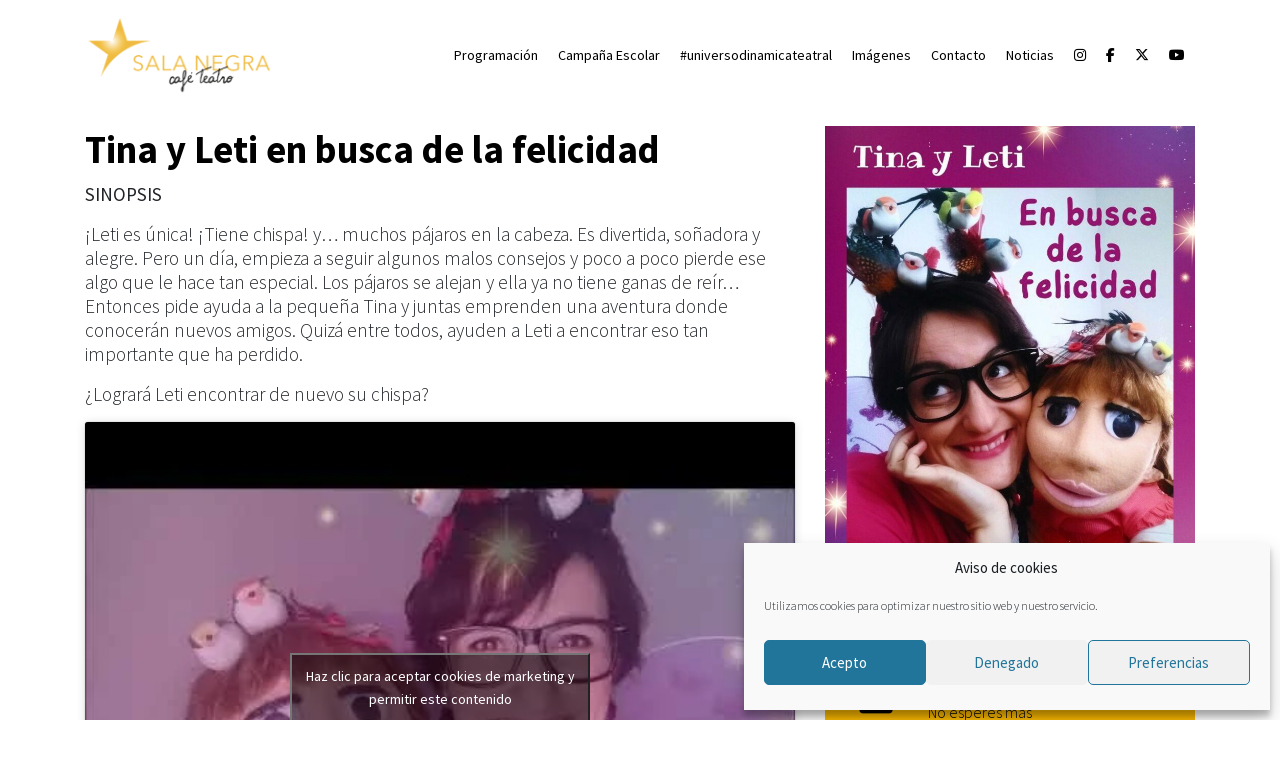

--- FILE ---
content_type: text/html; charset=UTF-8
request_url: https://sala-negra.com/evento/tinafelidicad/
body_size: 19867
content:
<!doctype html>
<html lang="es">
<head>
	<meta charset="UTF-8">
	<meta name="viewport" content="width=device-width, initial-scale=1">
	<link rel="profile" href="http://gmpg.org/xfn/11">
	<title>Tina y Leti en busca de la felicidad &#8211; Sala Negra</title>
<meta name='robots' content='max-image-preview:large' />
<link rel='dns-prefetch' href='//fonts.googleapis.com' />
<link rel='dns-prefetch' href='//cdnjs.cloudflare.com' />
<link rel="alternate" type="application/rss+xml" title="Sala Negra &raquo; Feed" href="https://sala-negra.com/feed/" />
<link rel="alternate" type="application/rss+xml" title="Sala Negra &raquo; Feed de los comentarios" href="https://sala-negra.com/comments/feed/" />
<link rel="alternate" title="oEmbed (JSON)" type="application/json+oembed" href="https://sala-negra.com/wp-json/oembed/1.0/embed?url=https%3A%2F%2Fsala-negra.com%2Fevento%2Ftinafelidicad%2F" />
<link rel="alternate" title="oEmbed (XML)" type="text/xml+oembed" href="https://sala-negra.com/wp-json/oembed/1.0/embed?url=https%3A%2F%2Fsala-negra.com%2Fevento%2Ftinafelidicad%2F&#038;format=xml" />
<style id='wp-img-auto-sizes-contain-inline-css' type='text/css'>
img:is([sizes=auto i],[sizes^="auto," i]){contain-intrinsic-size:3000px 1500px}
/*# sourceURL=wp-img-auto-sizes-contain-inline-css */
</style>
<style id='wp-emoji-styles-inline-css' type='text/css'>

	img.wp-smiley, img.emoji {
		display: inline !important;
		border: none !important;
		box-shadow: none !important;
		height: 1em !important;
		width: 1em !important;
		margin: 0 0.07em !important;
		vertical-align: -0.1em !important;
		background: none !important;
		padding: 0 !important;
	}
/*# sourceURL=wp-emoji-styles-inline-css */
</style>
<style id='wp-block-library-inline-css' type='text/css'>
:root{--wp-block-synced-color:#7a00df;--wp-block-synced-color--rgb:122,0,223;--wp-bound-block-color:var(--wp-block-synced-color);--wp-editor-canvas-background:#ddd;--wp-admin-theme-color:#007cba;--wp-admin-theme-color--rgb:0,124,186;--wp-admin-theme-color-darker-10:#006ba1;--wp-admin-theme-color-darker-10--rgb:0,107,160.5;--wp-admin-theme-color-darker-20:#005a87;--wp-admin-theme-color-darker-20--rgb:0,90,135;--wp-admin-border-width-focus:2px}@media (min-resolution:192dpi){:root{--wp-admin-border-width-focus:1.5px}}.wp-element-button{cursor:pointer}:root .has-very-light-gray-background-color{background-color:#eee}:root .has-very-dark-gray-background-color{background-color:#313131}:root .has-very-light-gray-color{color:#eee}:root .has-very-dark-gray-color{color:#313131}:root .has-vivid-green-cyan-to-vivid-cyan-blue-gradient-background{background:linear-gradient(135deg,#00d084,#0693e3)}:root .has-purple-crush-gradient-background{background:linear-gradient(135deg,#34e2e4,#4721fb 50%,#ab1dfe)}:root .has-hazy-dawn-gradient-background{background:linear-gradient(135deg,#faaca8,#dad0ec)}:root .has-subdued-olive-gradient-background{background:linear-gradient(135deg,#fafae1,#67a671)}:root .has-atomic-cream-gradient-background{background:linear-gradient(135deg,#fdd79a,#004a59)}:root .has-nightshade-gradient-background{background:linear-gradient(135deg,#330968,#31cdcf)}:root .has-midnight-gradient-background{background:linear-gradient(135deg,#020381,#2874fc)}:root{--wp--preset--font-size--normal:16px;--wp--preset--font-size--huge:42px}.has-regular-font-size{font-size:1em}.has-larger-font-size{font-size:2.625em}.has-normal-font-size{font-size:var(--wp--preset--font-size--normal)}.has-huge-font-size{font-size:var(--wp--preset--font-size--huge)}.has-text-align-center{text-align:center}.has-text-align-left{text-align:left}.has-text-align-right{text-align:right}.has-fit-text{white-space:nowrap!important}#end-resizable-editor-section{display:none}.aligncenter{clear:both}.items-justified-left{justify-content:flex-start}.items-justified-center{justify-content:center}.items-justified-right{justify-content:flex-end}.items-justified-space-between{justify-content:space-between}.screen-reader-text{border:0;clip-path:inset(50%);height:1px;margin:-1px;overflow:hidden;padding:0;position:absolute;width:1px;word-wrap:normal!important}.screen-reader-text:focus{background-color:#ddd;clip-path:none;color:#444;display:block;font-size:1em;height:auto;left:5px;line-height:normal;padding:15px 23px 14px;text-decoration:none;top:5px;width:auto;z-index:100000}html :where(.has-border-color){border-style:solid}html :where([style*=border-top-color]){border-top-style:solid}html :where([style*=border-right-color]){border-right-style:solid}html :where([style*=border-bottom-color]){border-bottom-style:solid}html :where([style*=border-left-color]){border-left-style:solid}html :where([style*=border-width]){border-style:solid}html :where([style*=border-top-width]){border-top-style:solid}html :where([style*=border-right-width]){border-right-style:solid}html :where([style*=border-bottom-width]){border-bottom-style:solid}html :where([style*=border-left-width]){border-left-style:solid}html :where(img[class*=wp-image-]){height:auto;max-width:100%}:where(figure){margin:0 0 1em}html :where(.is-position-sticky){--wp-admin--admin-bar--position-offset:var(--wp-admin--admin-bar--height,0px)}@media screen and (max-width:600px){html :where(.is-position-sticky){--wp-admin--admin-bar--position-offset:0px}}

/*# sourceURL=wp-block-library-inline-css */
</style><style id='wp-block-gallery-inline-css' type='text/css'>
.blocks-gallery-grid:not(.has-nested-images),.wp-block-gallery:not(.has-nested-images){display:flex;flex-wrap:wrap;list-style-type:none;margin:0;padding:0}.blocks-gallery-grid:not(.has-nested-images) .blocks-gallery-image,.blocks-gallery-grid:not(.has-nested-images) .blocks-gallery-item,.wp-block-gallery:not(.has-nested-images) .blocks-gallery-image,.wp-block-gallery:not(.has-nested-images) .blocks-gallery-item{display:flex;flex-direction:column;flex-grow:1;justify-content:center;margin:0 1em 1em 0;position:relative;width:calc(50% - 1em)}.blocks-gallery-grid:not(.has-nested-images) .blocks-gallery-image:nth-of-type(2n),.blocks-gallery-grid:not(.has-nested-images) .blocks-gallery-item:nth-of-type(2n),.wp-block-gallery:not(.has-nested-images) .blocks-gallery-image:nth-of-type(2n),.wp-block-gallery:not(.has-nested-images) .blocks-gallery-item:nth-of-type(2n){margin-right:0}.blocks-gallery-grid:not(.has-nested-images) .blocks-gallery-image figure,.blocks-gallery-grid:not(.has-nested-images) .blocks-gallery-item figure,.wp-block-gallery:not(.has-nested-images) .blocks-gallery-image figure,.wp-block-gallery:not(.has-nested-images) .blocks-gallery-item figure{align-items:flex-end;display:flex;height:100%;justify-content:flex-start;margin:0}.blocks-gallery-grid:not(.has-nested-images) .blocks-gallery-image img,.blocks-gallery-grid:not(.has-nested-images) .blocks-gallery-item img,.wp-block-gallery:not(.has-nested-images) .blocks-gallery-image img,.wp-block-gallery:not(.has-nested-images) .blocks-gallery-item img{display:block;height:auto;max-width:100%;width:auto}.blocks-gallery-grid:not(.has-nested-images) .blocks-gallery-image figcaption,.blocks-gallery-grid:not(.has-nested-images) .blocks-gallery-item figcaption,.wp-block-gallery:not(.has-nested-images) .blocks-gallery-image figcaption,.wp-block-gallery:not(.has-nested-images) .blocks-gallery-item figcaption{background:linear-gradient(0deg,#000000b3,#0000004d 70%,#0000);bottom:0;box-sizing:border-box;color:#fff;font-size:.8em;margin:0;max-height:100%;overflow:auto;padding:3em .77em .7em;position:absolute;text-align:center;width:100%;z-index:2}.blocks-gallery-grid:not(.has-nested-images) .blocks-gallery-image figcaption img,.blocks-gallery-grid:not(.has-nested-images) .blocks-gallery-item figcaption img,.wp-block-gallery:not(.has-nested-images) .blocks-gallery-image figcaption img,.wp-block-gallery:not(.has-nested-images) .blocks-gallery-item figcaption img{display:inline}.blocks-gallery-grid:not(.has-nested-images) figcaption,.wp-block-gallery:not(.has-nested-images) figcaption{flex-grow:1}.blocks-gallery-grid:not(.has-nested-images).is-cropped .blocks-gallery-image a,.blocks-gallery-grid:not(.has-nested-images).is-cropped .blocks-gallery-image img,.blocks-gallery-grid:not(.has-nested-images).is-cropped .blocks-gallery-item a,.blocks-gallery-grid:not(.has-nested-images).is-cropped .blocks-gallery-item img,.wp-block-gallery:not(.has-nested-images).is-cropped .blocks-gallery-image a,.wp-block-gallery:not(.has-nested-images).is-cropped .blocks-gallery-image img,.wp-block-gallery:not(.has-nested-images).is-cropped .blocks-gallery-item a,.wp-block-gallery:not(.has-nested-images).is-cropped .blocks-gallery-item img{flex:1;height:100%;object-fit:cover;width:100%}.blocks-gallery-grid:not(.has-nested-images).columns-1 .blocks-gallery-image,.blocks-gallery-grid:not(.has-nested-images).columns-1 .blocks-gallery-item,.wp-block-gallery:not(.has-nested-images).columns-1 .blocks-gallery-image,.wp-block-gallery:not(.has-nested-images).columns-1 .blocks-gallery-item{margin-right:0;width:100%}@media (min-width:600px){.blocks-gallery-grid:not(.has-nested-images).columns-3 .blocks-gallery-image,.blocks-gallery-grid:not(.has-nested-images).columns-3 .blocks-gallery-item,.wp-block-gallery:not(.has-nested-images).columns-3 .blocks-gallery-image,.wp-block-gallery:not(.has-nested-images).columns-3 .blocks-gallery-item{margin-right:1em;width:calc(33.33333% - .66667em)}.blocks-gallery-grid:not(.has-nested-images).columns-4 .blocks-gallery-image,.blocks-gallery-grid:not(.has-nested-images).columns-4 .blocks-gallery-item,.wp-block-gallery:not(.has-nested-images).columns-4 .blocks-gallery-image,.wp-block-gallery:not(.has-nested-images).columns-4 .blocks-gallery-item{margin-right:1em;width:calc(25% - .75em)}.blocks-gallery-grid:not(.has-nested-images).columns-5 .blocks-gallery-image,.blocks-gallery-grid:not(.has-nested-images).columns-5 .blocks-gallery-item,.wp-block-gallery:not(.has-nested-images).columns-5 .blocks-gallery-image,.wp-block-gallery:not(.has-nested-images).columns-5 .blocks-gallery-item{margin-right:1em;width:calc(20% - .8em)}.blocks-gallery-grid:not(.has-nested-images).columns-6 .blocks-gallery-image,.blocks-gallery-grid:not(.has-nested-images).columns-6 .blocks-gallery-item,.wp-block-gallery:not(.has-nested-images).columns-6 .blocks-gallery-image,.wp-block-gallery:not(.has-nested-images).columns-6 .blocks-gallery-item{margin-right:1em;width:calc(16.66667% - .83333em)}.blocks-gallery-grid:not(.has-nested-images).columns-7 .blocks-gallery-image,.blocks-gallery-grid:not(.has-nested-images).columns-7 .blocks-gallery-item,.wp-block-gallery:not(.has-nested-images).columns-7 .blocks-gallery-image,.wp-block-gallery:not(.has-nested-images).columns-7 .blocks-gallery-item{margin-right:1em;width:calc(14.28571% - .85714em)}.blocks-gallery-grid:not(.has-nested-images).columns-8 .blocks-gallery-image,.blocks-gallery-grid:not(.has-nested-images).columns-8 .blocks-gallery-item,.wp-block-gallery:not(.has-nested-images).columns-8 .blocks-gallery-image,.wp-block-gallery:not(.has-nested-images).columns-8 .blocks-gallery-item{margin-right:1em;width:calc(12.5% - .875em)}.blocks-gallery-grid:not(.has-nested-images).columns-1 .blocks-gallery-image:nth-of-type(1n),.blocks-gallery-grid:not(.has-nested-images).columns-1 .blocks-gallery-item:nth-of-type(1n),.blocks-gallery-grid:not(.has-nested-images).columns-2 .blocks-gallery-image:nth-of-type(2n),.blocks-gallery-grid:not(.has-nested-images).columns-2 .blocks-gallery-item:nth-of-type(2n),.blocks-gallery-grid:not(.has-nested-images).columns-3 .blocks-gallery-image:nth-of-type(3n),.blocks-gallery-grid:not(.has-nested-images).columns-3 .blocks-gallery-item:nth-of-type(3n),.blocks-gallery-grid:not(.has-nested-images).columns-4 .blocks-gallery-image:nth-of-type(4n),.blocks-gallery-grid:not(.has-nested-images).columns-4 .blocks-gallery-item:nth-of-type(4n),.blocks-gallery-grid:not(.has-nested-images).columns-5 .blocks-gallery-image:nth-of-type(5n),.blocks-gallery-grid:not(.has-nested-images).columns-5 .blocks-gallery-item:nth-of-type(5n),.blocks-gallery-grid:not(.has-nested-images).columns-6 .blocks-gallery-image:nth-of-type(6n),.blocks-gallery-grid:not(.has-nested-images).columns-6 .blocks-gallery-item:nth-of-type(6n),.blocks-gallery-grid:not(.has-nested-images).columns-7 .blocks-gallery-image:nth-of-type(7n),.blocks-gallery-grid:not(.has-nested-images).columns-7 .blocks-gallery-item:nth-of-type(7n),.blocks-gallery-grid:not(.has-nested-images).columns-8 .blocks-gallery-image:nth-of-type(8n),.blocks-gallery-grid:not(.has-nested-images).columns-8 .blocks-gallery-item:nth-of-type(8n),.wp-block-gallery:not(.has-nested-images).columns-1 .blocks-gallery-image:nth-of-type(1n),.wp-block-gallery:not(.has-nested-images).columns-1 .blocks-gallery-item:nth-of-type(1n),.wp-block-gallery:not(.has-nested-images).columns-2 .blocks-gallery-image:nth-of-type(2n),.wp-block-gallery:not(.has-nested-images).columns-2 .blocks-gallery-item:nth-of-type(2n),.wp-block-gallery:not(.has-nested-images).columns-3 .blocks-gallery-image:nth-of-type(3n),.wp-block-gallery:not(.has-nested-images).columns-3 .blocks-gallery-item:nth-of-type(3n),.wp-block-gallery:not(.has-nested-images).columns-4 .blocks-gallery-image:nth-of-type(4n),.wp-block-gallery:not(.has-nested-images).columns-4 .blocks-gallery-item:nth-of-type(4n),.wp-block-gallery:not(.has-nested-images).columns-5 .blocks-gallery-image:nth-of-type(5n),.wp-block-gallery:not(.has-nested-images).columns-5 .blocks-gallery-item:nth-of-type(5n),.wp-block-gallery:not(.has-nested-images).columns-6 .blocks-gallery-image:nth-of-type(6n),.wp-block-gallery:not(.has-nested-images).columns-6 .blocks-gallery-item:nth-of-type(6n),.wp-block-gallery:not(.has-nested-images).columns-7 .blocks-gallery-image:nth-of-type(7n),.wp-block-gallery:not(.has-nested-images).columns-7 .blocks-gallery-item:nth-of-type(7n),.wp-block-gallery:not(.has-nested-images).columns-8 .blocks-gallery-image:nth-of-type(8n),.wp-block-gallery:not(.has-nested-images).columns-8 .blocks-gallery-item:nth-of-type(8n){margin-right:0}}.blocks-gallery-grid:not(.has-nested-images) .blocks-gallery-image:last-child,.blocks-gallery-grid:not(.has-nested-images) .blocks-gallery-item:last-child,.wp-block-gallery:not(.has-nested-images) .blocks-gallery-image:last-child,.wp-block-gallery:not(.has-nested-images) .blocks-gallery-item:last-child{margin-right:0}.blocks-gallery-grid:not(.has-nested-images).alignleft,.blocks-gallery-grid:not(.has-nested-images).alignright,.wp-block-gallery:not(.has-nested-images).alignleft,.wp-block-gallery:not(.has-nested-images).alignright{max-width:420px;width:100%}.blocks-gallery-grid:not(.has-nested-images).aligncenter .blocks-gallery-item figure,.wp-block-gallery:not(.has-nested-images).aligncenter .blocks-gallery-item figure{justify-content:center}.wp-block-gallery:not(.is-cropped) .blocks-gallery-item{align-self:flex-start}figure.wp-block-gallery.has-nested-images{align-items:normal}.wp-block-gallery.has-nested-images figure.wp-block-image:not(#individual-image){margin:0;width:calc(50% - var(--wp--style--unstable-gallery-gap, 16px)/2)}.wp-block-gallery.has-nested-images figure.wp-block-image{box-sizing:border-box;display:flex;flex-direction:column;flex-grow:1;justify-content:center;max-width:100%;position:relative}.wp-block-gallery.has-nested-images figure.wp-block-image>a,.wp-block-gallery.has-nested-images figure.wp-block-image>div{flex-direction:column;flex-grow:1;margin:0}.wp-block-gallery.has-nested-images figure.wp-block-image img{display:block;height:auto;max-width:100%!important;width:auto}.wp-block-gallery.has-nested-images figure.wp-block-image figcaption,.wp-block-gallery.has-nested-images figure.wp-block-image:has(figcaption):before{bottom:0;left:0;max-height:100%;position:absolute;right:0}.wp-block-gallery.has-nested-images figure.wp-block-image:has(figcaption):before{backdrop-filter:blur(3px);content:"";height:100%;-webkit-mask-image:linear-gradient(0deg,#000 20%,#0000);mask-image:linear-gradient(0deg,#000 20%,#0000);max-height:40%;pointer-events:none}.wp-block-gallery.has-nested-images figure.wp-block-image figcaption{box-sizing:border-box;color:#fff;font-size:13px;margin:0;overflow:auto;padding:1em;text-align:center;text-shadow:0 0 1.5px #000}.wp-block-gallery.has-nested-images figure.wp-block-image figcaption::-webkit-scrollbar{height:12px;width:12px}.wp-block-gallery.has-nested-images figure.wp-block-image figcaption::-webkit-scrollbar-track{background-color:initial}.wp-block-gallery.has-nested-images figure.wp-block-image figcaption::-webkit-scrollbar-thumb{background-clip:padding-box;background-color:initial;border:3px solid #0000;border-radius:8px}.wp-block-gallery.has-nested-images figure.wp-block-image figcaption:focus-within::-webkit-scrollbar-thumb,.wp-block-gallery.has-nested-images figure.wp-block-image figcaption:focus::-webkit-scrollbar-thumb,.wp-block-gallery.has-nested-images figure.wp-block-image figcaption:hover::-webkit-scrollbar-thumb{background-color:#fffc}.wp-block-gallery.has-nested-images figure.wp-block-image figcaption{scrollbar-color:#0000 #0000;scrollbar-gutter:stable both-edges;scrollbar-width:thin}.wp-block-gallery.has-nested-images figure.wp-block-image figcaption:focus,.wp-block-gallery.has-nested-images figure.wp-block-image figcaption:focus-within,.wp-block-gallery.has-nested-images figure.wp-block-image figcaption:hover{scrollbar-color:#fffc #0000}.wp-block-gallery.has-nested-images figure.wp-block-image figcaption{will-change:transform}@media (hover:none){.wp-block-gallery.has-nested-images figure.wp-block-image figcaption{scrollbar-color:#fffc #0000}}.wp-block-gallery.has-nested-images figure.wp-block-image figcaption{background:linear-gradient(0deg,#0006,#0000)}.wp-block-gallery.has-nested-images figure.wp-block-image figcaption img{display:inline}.wp-block-gallery.has-nested-images figure.wp-block-image figcaption a{color:inherit}.wp-block-gallery.has-nested-images figure.wp-block-image.has-custom-border img{box-sizing:border-box}.wp-block-gallery.has-nested-images figure.wp-block-image.has-custom-border>a,.wp-block-gallery.has-nested-images figure.wp-block-image.has-custom-border>div,.wp-block-gallery.has-nested-images figure.wp-block-image.is-style-rounded>a,.wp-block-gallery.has-nested-images figure.wp-block-image.is-style-rounded>div{flex:1 1 auto}.wp-block-gallery.has-nested-images figure.wp-block-image.has-custom-border figcaption,.wp-block-gallery.has-nested-images figure.wp-block-image.is-style-rounded figcaption{background:none;color:inherit;flex:initial;margin:0;padding:10px 10px 9px;position:relative;text-shadow:none}.wp-block-gallery.has-nested-images figure.wp-block-image.has-custom-border:before,.wp-block-gallery.has-nested-images figure.wp-block-image.is-style-rounded:before{content:none}.wp-block-gallery.has-nested-images figcaption{flex-basis:100%;flex-grow:1;text-align:center}.wp-block-gallery.has-nested-images:not(.is-cropped) figure.wp-block-image:not(#individual-image){margin-bottom:auto;margin-top:0}.wp-block-gallery.has-nested-images.is-cropped figure.wp-block-image:not(#individual-image){align-self:inherit}.wp-block-gallery.has-nested-images.is-cropped figure.wp-block-image:not(#individual-image)>a,.wp-block-gallery.has-nested-images.is-cropped figure.wp-block-image:not(#individual-image)>div:not(.components-drop-zone){display:flex}.wp-block-gallery.has-nested-images.is-cropped figure.wp-block-image:not(#individual-image) a,.wp-block-gallery.has-nested-images.is-cropped figure.wp-block-image:not(#individual-image) img{flex:1 0 0%;height:100%;object-fit:cover;width:100%}.wp-block-gallery.has-nested-images.columns-1 figure.wp-block-image:not(#individual-image){width:100%}@media (min-width:600px){.wp-block-gallery.has-nested-images.columns-3 figure.wp-block-image:not(#individual-image){width:calc(33.33333% - var(--wp--style--unstable-gallery-gap, 16px)*.66667)}.wp-block-gallery.has-nested-images.columns-4 figure.wp-block-image:not(#individual-image){width:calc(25% - var(--wp--style--unstable-gallery-gap, 16px)*.75)}.wp-block-gallery.has-nested-images.columns-5 figure.wp-block-image:not(#individual-image){width:calc(20% - var(--wp--style--unstable-gallery-gap, 16px)*.8)}.wp-block-gallery.has-nested-images.columns-6 figure.wp-block-image:not(#individual-image){width:calc(16.66667% - var(--wp--style--unstable-gallery-gap, 16px)*.83333)}.wp-block-gallery.has-nested-images.columns-7 figure.wp-block-image:not(#individual-image){width:calc(14.28571% - var(--wp--style--unstable-gallery-gap, 16px)*.85714)}.wp-block-gallery.has-nested-images.columns-8 figure.wp-block-image:not(#individual-image){width:calc(12.5% - var(--wp--style--unstable-gallery-gap, 16px)*.875)}.wp-block-gallery.has-nested-images.columns-default figure.wp-block-image:not(#individual-image){width:calc(33.33% - var(--wp--style--unstable-gallery-gap, 16px)*.66667)}.wp-block-gallery.has-nested-images.columns-default figure.wp-block-image:not(#individual-image):first-child:nth-last-child(2),.wp-block-gallery.has-nested-images.columns-default figure.wp-block-image:not(#individual-image):first-child:nth-last-child(2)~figure.wp-block-image:not(#individual-image){width:calc(50% - var(--wp--style--unstable-gallery-gap, 16px)*.5)}.wp-block-gallery.has-nested-images.columns-default figure.wp-block-image:not(#individual-image):first-child:last-child{width:100%}}.wp-block-gallery.has-nested-images.alignleft,.wp-block-gallery.has-nested-images.alignright{max-width:420px;width:100%}.wp-block-gallery.has-nested-images.aligncenter{justify-content:center}
/*# sourceURL=https://sala-negra.com/wp-includes/blocks/gallery/style.min.css */
</style>
<style id='wp-block-heading-inline-css' type='text/css'>
h1:where(.wp-block-heading).has-background,h2:where(.wp-block-heading).has-background,h3:where(.wp-block-heading).has-background,h4:where(.wp-block-heading).has-background,h5:where(.wp-block-heading).has-background,h6:where(.wp-block-heading).has-background{padding:1.25em 2.375em}h1.has-text-align-left[style*=writing-mode]:where([style*=vertical-lr]),h1.has-text-align-right[style*=writing-mode]:where([style*=vertical-rl]),h2.has-text-align-left[style*=writing-mode]:where([style*=vertical-lr]),h2.has-text-align-right[style*=writing-mode]:where([style*=vertical-rl]),h3.has-text-align-left[style*=writing-mode]:where([style*=vertical-lr]),h3.has-text-align-right[style*=writing-mode]:where([style*=vertical-rl]),h4.has-text-align-left[style*=writing-mode]:where([style*=vertical-lr]),h4.has-text-align-right[style*=writing-mode]:where([style*=vertical-rl]),h5.has-text-align-left[style*=writing-mode]:where([style*=vertical-lr]),h5.has-text-align-right[style*=writing-mode]:where([style*=vertical-rl]),h6.has-text-align-left[style*=writing-mode]:where([style*=vertical-lr]),h6.has-text-align-right[style*=writing-mode]:where([style*=vertical-rl]){rotate:180deg}
/*# sourceURL=https://sala-negra.com/wp-includes/blocks/heading/style.min.css */
</style>
<style id='wp-block-image-inline-css' type='text/css'>
.wp-block-image>a,.wp-block-image>figure>a{display:inline-block}.wp-block-image img{box-sizing:border-box;height:auto;max-width:100%;vertical-align:bottom}@media not (prefers-reduced-motion){.wp-block-image img.hide{visibility:hidden}.wp-block-image img.show{animation:show-content-image .4s}}.wp-block-image[style*=border-radius] img,.wp-block-image[style*=border-radius]>a{border-radius:inherit}.wp-block-image.has-custom-border img{box-sizing:border-box}.wp-block-image.aligncenter{text-align:center}.wp-block-image.alignfull>a,.wp-block-image.alignwide>a{width:100%}.wp-block-image.alignfull img,.wp-block-image.alignwide img{height:auto;width:100%}.wp-block-image .aligncenter,.wp-block-image .alignleft,.wp-block-image .alignright,.wp-block-image.aligncenter,.wp-block-image.alignleft,.wp-block-image.alignright{display:table}.wp-block-image .aligncenter>figcaption,.wp-block-image .alignleft>figcaption,.wp-block-image .alignright>figcaption,.wp-block-image.aligncenter>figcaption,.wp-block-image.alignleft>figcaption,.wp-block-image.alignright>figcaption{caption-side:bottom;display:table-caption}.wp-block-image .alignleft{float:left;margin:.5em 1em .5em 0}.wp-block-image .alignright{float:right;margin:.5em 0 .5em 1em}.wp-block-image .aligncenter{margin-left:auto;margin-right:auto}.wp-block-image :where(figcaption){margin-bottom:1em;margin-top:.5em}.wp-block-image.is-style-circle-mask img{border-radius:9999px}@supports ((-webkit-mask-image:none) or (mask-image:none)) or (-webkit-mask-image:none){.wp-block-image.is-style-circle-mask img{border-radius:0;-webkit-mask-image:url('data:image/svg+xml;utf8,<svg viewBox="0 0 100 100" xmlns="http://www.w3.org/2000/svg"><circle cx="50" cy="50" r="50"/></svg>');mask-image:url('data:image/svg+xml;utf8,<svg viewBox="0 0 100 100" xmlns="http://www.w3.org/2000/svg"><circle cx="50" cy="50" r="50"/></svg>');mask-mode:alpha;-webkit-mask-position:center;mask-position:center;-webkit-mask-repeat:no-repeat;mask-repeat:no-repeat;-webkit-mask-size:contain;mask-size:contain}}:root :where(.wp-block-image.is-style-rounded img,.wp-block-image .is-style-rounded img){border-radius:9999px}.wp-block-image figure{margin:0}.wp-lightbox-container{display:flex;flex-direction:column;position:relative}.wp-lightbox-container img{cursor:zoom-in}.wp-lightbox-container img:hover+button{opacity:1}.wp-lightbox-container button{align-items:center;backdrop-filter:blur(16px) saturate(180%);background-color:#5a5a5a40;border:none;border-radius:4px;cursor:zoom-in;display:flex;height:20px;justify-content:center;opacity:0;padding:0;position:absolute;right:16px;text-align:center;top:16px;width:20px;z-index:100}@media not (prefers-reduced-motion){.wp-lightbox-container button{transition:opacity .2s ease}}.wp-lightbox-container button:focus-visible{outline:3px auto #5a5a5a40;outline:3px auto -webkit-focus-ring-color;outline-offset:3px}.wp-lightbox-container button:hover{cursor:pointer;opacity:1}.wp-lightbox-container button:focus{opacity:1}.wp-lightbox-container button:focus,.wp-lightbox-container button:hover,.wp-lightbox-container button:not(:hover):not(:active):not(.has-background){background-color:#5a5a5a40;border:none}.wp-lightbox-overlay{box-sizing:border-box;cursor:zoom-out;height:100vh;left:0;overflow:hidden;position:fixed;top:0;visibility:hidden;width:100%;z-index:100000}.wp-lightbox-overlay .close-button{align-items:center;cursor:pointer;display:flex;justify-content:center;min-height:40px;min-width:40px;padding:0;position:absolute;right:calc(env(safe-area-inset-right) + 16px);top:calc(env(safe-area-inset-top) + 16px);z-index:5000000}.wp-lightbox-overlay .close-button:focus,.wp-lightbox-overlay .close-button:hover,.wp-lightbox-overlay .close-button:not(:hover):not(:active):not(.has-background){background:none;border:none}.wp-lightbox-overlay .lightbox-image-container{height:var(--wp--lightbox-container-height);left:50%;overflow:hidden;position:absolute;top:50%;transform:translate(-50%,-50%);transform-origin:top left;width:var(--wp--lightbox-container-width);z-index:9999999999}.wp-lightbox-overlay .wp-block-image{align-items:center;box-sizing:border-box;display:flex;height:100%;justify-content:center;margin:0;position:relative;transform-origin:0 0;width:100%;z-index:3000000}.wp-lightbox-overlay .wp-block-image img{height:var(--wp--lightbox-image-height);min-height:var(--wp--lightbox-image-height);min-width:var(--wp--lightbox-image-width);width:var(--wp--lightbox-image-width)}.wp-lightbox-overlay .wp-block-image figcaption{display:none}.wp-lightbox-overlay button{background:none;border:none}.wp-lightbox-overlay .scrim{background-color:#fff;height:100%;opacity:.9;position:absolute;width:100%;z-index:2000000}.wp-lightbox-overlay.active{visibility:visible}@media not (prefers-reduced-motion){.wp-lightbox-overlay.active{animation:turn-on-visibility .25s both}.wp-lightbox-overlay.active img{animation:turn-on-visibility .35s both}.wp-lightbox-overlay.show-closing-animation:not(.active){animation:turn-off-visibility .35s both}.wp-lightbox-overlay.show-closing-animation:not(.active) img{animation:turn-off-visibility .25s both}.wp-lightbox-overlay.zoom.active{animation:none;opacity:1;visibility:visible}.wp-lightbox-overlay.zoom.active .lightbox-image-container{animation:lightbox-zoom-in .4s}.wp-lightbox-overlay.zoom.active .lightbox-image-container img{animation:none}.wp-lightbox-overlay.zoom.active .scrim{animation:turn-on-visibility .4s forwards}.wp-lightbox-overlay.zoom.show-closing-animation:not(.active){animation:none}.wp-lightbox-overlay.zoom.show-closing-animation:not(.active) .lightbox-image-container{animation:lightbox-zoom-out .4s}.wp-lightbox-overlay.zoom.show-closing-animation:not(.active) .lightbox-image-container img{animation:none}.wp-lightbox-overlay.zoom.show-closing-animation:not(.active) .scrim{animation:turn-off-visibility .4s forwards}}@keyframes show-content-image{0%{visibility:hidden}99%{visibility:hidden}to{visibility:visible}}@keyframes turn-on-visibility{0%{opacity:0}to{opacity:1}}@keyframes turn-off-visibility{0%{opacity:1;visibility:visible}99%{opacity:0;visibility:visible}to{opacity:0;visibility:hidden}}@keyframes lightbox-zoom-in{0%{transform:translate(calc((-100vw + var(--wp--lightbox-scrollbar-width))/2 + var(--wp--lightbox-initial-left-position)),calc(-50vh + var(--wp--lightbox-initial-top-position))) scale(var(--wp--lightbox-scale))}to{transform:translate(-50%,-50%) scale(1)}}@keyframes lightbox-zoom-out{0%{transform:translate(-50%,-50%) scale(1);visibility:visible}99%{visibility:visible}to{transform:translate(calc((-100vw + var(--wp--lightbox-scrollbar-width))/2 + var(--wp--lightbox-initial-left-position)),calc(-50vh + var(--wp--lightbox-initial-top-position))) scale(var(--wp--lightbox-scale));visibility:hidden}}
/*# sourceURL=https://sala-negra.com/wp-includes/blocks/image/style.min.css */
</style>
<style id='wp-block-columns-inline-css' type='text/css'>
.wp-block-columns{box-sizing:border-box;display:flex;flex-wrap:wrap!important}@media (min-width:782px){.wp-block-columns{flex-wrap:nowrap!important}}.wp-block-columns{align-items:normal!important}.wp-block-columns.are-vertically-aligned-top{align-items:flex-start}.wp-block-columns.are-vertically-aligned-center{align-items:center}.wp-block-columns.are-vertically-aligned-bottom{align-items:flex-end}@media (max-width:781px){.wp-block-columns:not(.is-not-stacked-on-mobile)>.wp-block-column{flex-basis:100%!important}}@media (min-width:782px){.wp-block-columns:not(.is-not-stacked-on-mobile)>.wp-block-column{flex-basis:0;flex-grow:1}.wp-block-columns:not(.is-not-stacked-on-mobile)>.wp-block-column[style*=flex-basis]{flex-grow:0}}.wp-block-columns.is-not-stacked-on-mobile{flex-wrap:nowrap!important}.wp-block-columns.is-not-stacked-on-mobile>.wp-block-column{flex-basis:0;flex-grow:1}.wp-block-columns.is-not-stacked-on-mobile>.wp-block-column[style*=flex-basis]{flex-grow:0}:where(.wp-block-columns){margin-bottom:1.75em}:where(.wp-block-columns.has-background){padding:1.25em 2.375em}.wp-block-column{flex-grow:1;min-width:0;overflow-wrap:break-word;word-break:break-word}.wp-block-column.is-vertically-aligned-top{align-self:flex-start}.wp-block-column.is-vertically-aligned-center{align-self:center}.wp-block-column.is-vertically-aligned-bottom{align-self:flex-end}.wp-block-column.is-vertically-aligned-stretch{align-self:stretch}.wp-block-column.is-vertically-aligned-bottom,.wp-block-column.is-vertically-aligned-center,.wp-block-column.is-vertically-aligned-top{width:100%}
/*# sourceURL=https://sala-negra.com/wp-includes/blocks/columns/style.min.css */
</style>
<style id='wp-block-embed-inline-css' type='text/css'>
.wp-block-embed.alignleft,.wp-block-embed.alignright,.wp-block[data-align=left]>[data-type="core/embed"],.wp-block[data-align=right]>[data-type="core/embed"]{max-width:360px;width:100%}.wp-block-embed.alignleft .wp-block-embed__wrapper,.wp-block-embed.alignright .wp-block-embed__wrapper,.wp-block[data-align=left]>[data-type="core/embed"] .wp-block-embed__wrapper,.wp-block[data-align=right]>[data-type="core/embed"] .wp-block-embed__wrapper{min-width:280px}.wp-block-cover .wp-block-embed{min-height:240px;min-width:320px}.wp-block-embed{overflow-wrap:break-word}.wp-block-embed :where(figcaption){margin-bottom:1em;margin-top:.5em}.wp-block-embed iframe{max-width:100%}.wp-block-embed__wrapper{position:relative}.wp-embed-responsive .wp-has-aspect-ratio .wp-block-embed__wrapper:before{content:"";display:block;padding-top:50%}.wp-embed-responsive .wp-has-aspect-ratio iframe{bottom:0;height:100%;left:0;position:absolute;right:0;top:0;width:100%}.wp-embed-responsive .wp-embed-aspect-21-9 .wp-block-embed__wrapper:before{padding-top:42.85%}.wp-embed-responsive .wp-embed-aspect-18-9 .wp-block-embed__wrapper:before{padding-top:50%}.wp-embed-responsive .wp-embed-aspect-16-9 .wp-block-embed__wrapper:before{padding-top:56.25%}.wp-embed-responsive .wp-embed-aspect-4-3 .wp-block-embed__wrapper:before{padding-top:75%}.wp-embed-responsive .wp-embed-aspect-1-1 .wp-block-embed__wrapper:before{padding-top:100%}.wp-embed-responsive .wp-embed-aspect-9-16 .wp-block-embed__wrapper:before{padding-top:177.77%}.wp-embed-responsive .wp-embed-aspect-1-2 .wp-block-embed__wrapper:before{padding-top:200%}
/*# sourceURL=https://sala-negra.com/wp-includes/blocks/embed/style.min.css */
</style>
<style id='wp-block-paragraph-inline-css' type='text/css'>
.is-small-text{font-size:.875em}.is-regular-text{font-size:1em}.is-large-text{font-size:2.25em}.is-larger-text{font-size:3em}.has-drop-cap:not(:focus):first-letter{float:left;font-size:8.4em;font-style:normal;font-weight:100;line-height:.68;margin:.05em .1em 0 0;text-transform:uppercase}body.rtl .has-drop-cap:not(:focus):first-letter{float:none;margin-left:.1em}p.has-drop-cap.has-background{overflow:hidden}:root :where(p.has-background){padding:1.25em 2.375em}:where(p.has-text-color:not(.has-link-color)) a{color:inherit}p.has-text-align-left[style*="writing-mode:vertical-lr"],p.has-text-align-right[style*="writing-mode:vertical-rl"]{rotate:180deg}
/*# sourceURL=https://sala-negra.com/wp-includes/blocks/paragraph/style.min.css */
</style>
<style id='wp-block-spacer-inline-css' type='text/css'>
.wp-block-spacer{clear:both}
/*# sourceURL=https://sala-negra.com/wp-includes/blocks/spacer/style.min.css */
</style>
<link rel='stylesheet' id='actua-blocks-style-css' href='https://sala-negra.com/wp-content/plugins/actua/blocks/style.css?ver=1.1.2' type='text/css' media='all' />
<style id='global-styles-inline-css' type='text/css'>
:root{--wp--preset--aspect-ratio--square: 1;--wp--preset--aspect-ratio--4-3: 4/3;--wp--preset--aspect-ratio--3-4: 3/4;--wp--preset--aspect-ratio--3-2: 3/2;--wp--preset--aspect-ratio--2-3: 2/3;--wp--preset--aspect-ratio--16-9: 16/9;--wp--preset--aspect-ratio--9-16: 9/16;--wp--preset--color--black: #000000;--wp--preset--color--cyan-bluish-gray: #abb8c3;--wp--preset--color--white: #ffffff;--wp--preset--color--pale-pink: #f78da7;--wp--preset--color--vivid-red: #cf2e2e;--wp--preset--color--luminous-vivid-orange: #ff6900;--wp--preset--color--luminous-vivid-amber: #fcb900;--wp--preset--color--light-green-cyan: #7bdcb5;--wp--preset--color--vivid-green-cyan: #00d084;--wp--preset--color--pale-cyan-blue: #8ed1fc;--wp--preset--color--vivid-cyan-blue: #0693e3;--wp--preset--color--vivid-purple: #9b51e0;--wp--preset--color--actua-indigo: #5663F2;--wp--preset--color--actua-violet: #A35ED5;--wp--preset--color--actua-red: #e14d43;--wp--preset--color--actua-pink: #EA6B7F;--wp--preset--color--actua-orange: #EC9079;--wp--preset--color--actua-yellow: #EDCE80;--wp--preset--color--actua-green: #4ACAA7;--wp--preset--color--actua-blue: #2990E1;--wp--preset--color--actua-dark: #484554;--wp--preset--color--actua-light: #F6F7FB;--wp--preset--color--actua-white: #FFFFFF;--wp--preset--color--actua-black: #000000;--wp--preset--gradient--vivid-cyan-blue-to-vivid-purple: linear-gradient(135deg,rgb(6,147,227) 0%,rgb(155,81,224) 100%);--wp--preset--gradient--light-green-cyan-to-vivid-green-cyan: linear-gradient(135deg,rgb(122,220,180) 0%,rgb(0,208,130) 100%);--wp--preset--gradient--luminous-vivid-amber-to-luminous-vivid-orange: linear-gradient(135deg,rgb(252,185,0) 0%,rgb(255,105,0) 100%);--wp--preset--gradient--luminous-vivid-orange-to-vivid-red: linear-gradient(135deg,rgb(255,105,0) 0%,rgb(207,46,46) 100%);--wp--preset--gradient--very-light-gray-to-cyan-bluish-gray: linear-gradient(135deg,rgb(238,238,238) 0%,rgb(169,184,195) 100%);--wp--preset--gradient--cool-to-warm-spectrum: linear-gradient(135deg,rgb(74,234,220) 0%,rgb(151,120,209) 20%,rgb(207,42,186) 40%,rgb(238,44,130) 60%,rgb(251,105,98) 80%,rgb(254,248,76) 100%);--wp--preset--gradient--blush-light-purple: linear-gradient(135deg,rgb(255,206,236) 0%,rgb(152,150,240) 100%);--wp--preset--gradient--blush-bordeaux: linear-gradient(135deg,rgb(254,205,165) 0%,rgb(254,45,45) 50%,rgb(107,0,62) 100%);--wp--preset--gradient--luminous-dusk: linear-gradient(135deg,rgb(255,203,112) 0%,rgb(199,81,192) 50%,rgb(65,88,208) 100%);--wp--preset--gradient--pale-ocean: linear-gradient(135deg,rgb(255,245,203) 0%,rgb(182,227,212) 50%,rgb(51,167,181) 100%);--wp--preset--gradient--electric-grass: linear-gradient(135deg,rgb(202,248,128) 0%,rgb(113,206,126) 100%);--wp--preset--gradient--midnight: linear-gradient(135deg,rgb(2,3,129) 0%,rgb(40,116,252) 100%);--wp--preset--font-size--small: 12px;--wp--preset--font-size--medium: 20px;--wp--preset--font-size--large: 20px;--wp--preset--font-size--x-large: 42px;--wp--preset--font-size--regular: 16px;--wp--preset--font-size--huge: 24px;--wp--preset--spacing--20: 0.44rem;--wp--preset--spacing--30: 0.67rem;--wp--preset--spacing--40: 1rem;--wp--preset--spacing--50: 1.5rem;--wp--preset--spacing--60: 2.25rem;--wp--preset--spacing--70: 3.38rem;--wp--preset--spacing--80: 5.06rem;--wp--preset--shadow--natural: 6px 6px 9px rgba(0, 0, 0, 0.2);--wp--preset--shadow--deep: 12px 12px 50px rgba(0, 0, 0, 0.4);--wp--preset--shadow--sharp: 6px 6px 0px rgba(0, 0, 0, 0.2);--wp--preset--shadow--outlined: 6px 6px 0px -3px rgb(255, 255, 255), 6px 6px rgb(0, 0, 0);--wp--preset--shadow--crisp: 6px 6px 0px rgb(0, 0, 0);}:where(.is-layout-flex){gap: 0.5em;}:where(.is-layout-grid){gap: 0.5em;}body .is-layout-flex{display: flex;}.is-layout-flex{flex-wrap: wrap;align-items: center;}.is-layout-flex > :is(*, div){margin: 0;}body .is-layout-grid{display: grid;}.is-layout-grid > :is(*, div){margin: 0;}:where(.wp-block-columns.is-layout-flex){gap: 2em;}:where(.wp-block-columns.is-layout-grid){gap: 2em;}:where(.wp-block-post-template.is-layout-flex){gap: 1.25em;}:where(.wp-block-post-template.is-layout-grid){gap: 1.25em;}.has-black-color{color: var(--wp--preset--color--black) !important;}.has-cyan-bluish-gray-color{color: var(--wp--preset--color--cyan-bluish-gray) !important;}.has-white-color{color: var(--wp--preset--color--white) !important;}.has-pale-pink-color{color: var(--wp--preset--color--pale-pink) !important;}.has-vivid-red-color{color: var(--wp--preset--color--vivid-red) !important;}.has-luminous-vivid-orange-color{color: var(--wp--preset--color--luminous-vivid-orange) !important;}.has-luminous-vivid-amber-color{color: var(--wp--preset--color--luminous-vivid-amber) !important;}.has-light-green-cyan-color{color: var(--wp--preset--color--light-green-cyan) !important;}.has-vivid-green-cyan-color{color: var(--wp--preset--color--vivid-green-cyan) !important;}.has-pale-cyan-blue-color{color: var(--wp--preset--color--pale-cyan-blue) !important;}.has-vivid-cyan-blue-color{color: var(--wp--preset--color--vivid-cyan-blue) !important;}.has-vivid-purple-color{color: var(--wp--preset--color--vivid-purple) !important;}.has-black-background-color{background-color: var(--wp--preset--color--black) !important;}.has-cyan-bluish-gray-background-color{background-color: var(--wp--preset--color--cyan-bluish-gray) !important;}.has-white-background-color{background-color: var(--wp--preset--color--white) !important;}.has-pale-pink-background-color{background-color: var(--wp--preset--color--pale-pink) !important;}.has-vivid-red-background-color{background-color: var(--wp--preset--color--vivid-red) !important;}.has-luminous-vivid-orange-background-color{background-color: var(--wp--preset--color--luminous-vivid-orange) !important;}.has-luminous-vivid-amber-background-color{background-color: var(--wp--preset--color--luminous-vivid-amber) !important;}.has-light-green-cyan-background-color{background-color: var(--wp--preset--color--light-green-cyan) !important;}.has-vivid-green-cyan-background-color{background-color: var(--wp--preset--color--vivid-green-cyan) !important;}.has-pale-cyan-blue-background-color{background-color: var(--wp--preset--color--pale-cyan-blue) !important;}.has-vivid-cyan-blue-background-color{background-color: var(--wp--preset--color--vivid-cyan-blue) !important;}.has-vivid-purple-background-color{background-color: var(--wp--preset--color--vivid-purple) !important;}.has-black-border-color{border-color: var(--wp--preset--color--black) !important;}.has-cyan-bluish-gray-border-color{border-color: var(--wp--preset--color--cyan-bluish-gray) !important;}.has-white-border-color{border-color: var(--wp--preset--color--white) !important;}.has-pale-pink-border-color{border-color: var(--wp--preset--color--pale-pink) !important;}.has-vivid-red-border-color{border-color: var(--wp--preset--color--vivid-red) !important;}.has-luminous-vivid-orange-border-color{border-color: var(--wp--preset--color--luminous-vivid-orange) !important;}.has-luminous-vivid-amber-border-color{border-color: var(--wp--preset--color--luminous-vivid-amber) !important;}.has-light-green-cyan-border-color{border-color: var(--wp--preset--color--light-green-cyan) !important;}.has-vivid-green-cyan-border-color{border-color: var(--wp--preset--color--vivid-green-cyan) !important;}.has-pale-cyan-blue-border-color{border-color: var(--wp--preset--color--pale-cyan-blue) !important;}.has-vivid-cyan-blue-border-color{border-color: var(--wp--preset--color--vivid-cyan-blue) !important;}.has-vivid-purple-border-color{border-color: var(--wp--preset--color--vivid-purple) !important;}.has-vivid-cyan-blue-to-vivid-purple-gradient-background{background: var(--wp--preset--gradient--vivid-cyan-blue-to-vivid-purple) !important;}.has-light-green-cyan-to-vivid-green-cyan-gradient-background{background: var(--wp--preset--gradient--light-green-cyan-to-vivid-green-cyan) !important;}.has-luminous-vivid-amber-to-luminous-vivid-orange-gradient-background{background: var(--wp--preset--gradient--luminous-vivid-amber-to-luminous-vivid-orange) !important;}.has-luminous-vivid-orange-to-vivid-red-gradient-background{background: var(--wp--preset--gradient--luminous-vivid-orange-to-vivid-red) !important;}.has-very-light-gray-to-cyan-bluish-gray-gradient-background{background: var(--wp--preset--gradient--very-light-gray-to-cyan-bluish-gray) !important;}.has-cool-to-warm-spectrum-gradient-background{background: var(--wp--preset--gradient--cool-to-warm-spectrum) !important;}.has-blush-light-purple-gradient-background{background: var(--wp--preset--gradient--blush-light-purple) !important;}.has-blush-bordeaux-gradient-background{background: var(--wp--preset--gradient--blush-bordeaux) !important;}.has-luminous-dusk-gradient-background{background: var(--wp--preset--gradient--luminous-dusk) !important;}.has-pale-ocean-gradient-background{background: var(--wp--preset--gradient--pale-ocean) !important;}.has-electric-grass-gradient-background{background: var(--wp--preset--gradient--electric-grass) !important;}.has-midnight-gradient-background{background: var(--wp--preset--gradient--midnight) !important;}.has-small-font-size{font-size: var(--wp--preset--font-size--small) !important;}.has-medium-font-size{font-size: var(--wp--preset--font-size--medium) !important;}.has-large-font-size{font-size: var(--wp--preset--font-size--large) !important;}.has-x-large-font-size{font-size: var(--wp--preset--font-size--x-large) !important;}
:where(.wp-block-columns.is-layout-flex){gap: 2em;}:where(.wp-block-columns.is-layout-grid){gap: 2em;}
/*# sourceURL=global-styles-inline-css */
</style>
<style id='core-block-supports-inline-css' type='text/css'>
.wp-block-gallery.wp-block-gallery-1{--wp--style--unstable-gallery-gap:var( --wp--style--gallery-gap-default, var( --gallery-block--gutter-size, var( --wp--style--block-gap, 0.5em ) ) );gap:var( --wp--style--gallery-gap-default, var( --gallery-block--gutter-size, var( --wp--style--block-gap, 0.5em ) ) );}.wp-container-core-columns-is-layout-9d6595d7{flex-wrap:nowrap;}
/*# sourceURL=core-block-supports-inline-css */
</style>

<style id='classic-theme-styles-inline-css' type='text/css'>
/*! This file is auto-generated */
.wp-block-button__link{color:#fff;background-color:#32373c;border-radius:9999px;box-shadow:none;text-decoration:none;padding:calc(.667em + 2px) calc(1.333em + 2px);font-size:1.125em}.wp-block-file__button{background:#32373c;color:#fff;text-decoration:none}
/*# sourceURL=/wp-includes/css/classic-themes.min.css */
</style>
<link rel='stylesheet' id='actua-public-variables-css' href='https://sala-negra.com/wp-content/plugins/actua/assets/css/actua-public-variables.css?ver=1.1.2' type='text/css' media='all' />
<link rel='stylesheet' id='material-icons-css' href='https://fonts.googleapis.com/css2?family=Material+Icons+Outlined&#038;ver=1.0.0' type='text/css' media='all' />
<link rel='stylesheet' id='flatpickr-css' href='https://sala-negra.com/wp-content/plugins/actua/assets/3rd-party/flatpickr/flatpickr.min.css?ver=2.6.1' type='text/css' media='all' />
<link rel='stylesheet' id='confirm-css' href='https://sala-negra.com/wp-content/plugins/actua/assets/3rd-party/confirm/jquery-confirm.min.css?ver=3.3.0' type='text/css' media='all' />
<link rel='stylesheet' id='toastr-css' href='https://sala-negra.com/wp-content/plugins/actua/assets/3rd-party/toastr/toastr.min.css?ver=2.1.4' type='text/css' media='all' />
<link rel='stylesheet' id='range-css' href='https://sala-negra.com/wp-content/plugins/actua/assets/3rd-party/range/asRange.css?ver=0.3.4' type='text/css' media='all' />
<link rel='stylesheet' id='select2-css' href='https://sala-negra.com/wp-content/plugins/actua/assets/3rd-party/select2/css/select2.css?ver=4.0.6' type='text/css' media='all' />
<link rel='stylesheet' id='morris-css' href='https://sala-negra.com/wp-content/plugins/actua/assets/3rd-party/chart/morris.css?ver=0.5.1' type='text/css' media='all' />
<link rel='stylesheet' id='calendar-css' href='https://sala-negra.com/wp-content/plugins/actua/assets/3rd-party/calendar/calendar.css?ver=1.0.0' type='text/css' media='all' />
<link rel='stylesheet' id='glightbox-css' href='https://sala-negra.com/wp-content/plugins/actua/assets/3rd-party/glightbox/glightbox.min.css?ver=3.2.0' type='text/css' media='all' />
<link rel='stylesheet' id='actua-public-form-css' href='https://sala-negra.com/wp-content/plugins/actua/assets/css/actua-public-form.css?ver=1.1.2' type='text/css' media='all' />
<link rel='stylesheet' id='actua-public-member-css' href='https://sala-negra.com/wp-content/plugins/actua/assets/css/actua-public-member.css?ver=1.1.2' type='text/css' media='all' />
<link rel='stylesheet' id='actua-public-museums-css' href='https://sala-negra.com/wp-content/plugins/actua/assets/css/actua-public-museums.css?ver=1.1.2' type='text/css' media='all' />
<link rel='stylesheet' id='actua-public-css' href='https://sala-negra.com/wp-content/plugins/actua/assets/css/actua-public.css?ver=1.1.2' type='text/css' media='all' />
<style id='actua-public-inline-css' type='text/css'>

			#seatBookingContainer .figure-element[data-svg]:hover,
			#seatBookingContainer .seat-element:hover{
				fill: #48cfae;
				stroke: #48cfae;
			}
			#seatBookingContainer .seat-element.IN_CART{
				fill:#aab2bd;
				stroke:#aab2bd;
			}
			#seatBookingContainer .seat-element.IN_MY_CART{
				fill:#f6bb43;
				stroke:#f6bb43;
			}
			#seatBookingContainer .seat-element.BOOKED{
				fill:#aab2bd;
				stroke:#aab2bd;
			}
			#seatBookingContainer .seat-element.RESERVED{
				fill:#e14d43;
				stroke:#e14d43;
			}
			#seatBooking svg{
				max-width:500px;
			}
			
/*# sourceURL=actua-public-inline-css */
</style>
<link rel='stylesheet' id='cmplz-general-css' href='https://sala-negra.com/wp-content/plugins/complianz-gdpr/assets/css/cookieblocker.min.css?ver=1768382655' type='text/css' media='all' />
<link rel='stylesheet' id='actua-theme-bootstrap-css-css' href='https://sala-negra.com/wp-content/themes/actua-theme/assets/bootstrap/css/bootstrap.min.css?ver=6.9' type='text/css' media='all' />
<link rel='stylesheet' id='actua-theme-bootstrap-custom-css-css' href='https://sala-negra.com/wp-content/themes/actua-theme/assets/bootstrap/css/custom.css?ver=6.9' type='text/css' media='all' />
<link rel='stylesheet' id='fontello-css' href='https://sala-negra.com/wp-content/plugins/actua/assets/fonts/fontello.css?ver=1.0.0' type='text/css' media='all' />
<link rel='stylesheet' id='fontawesome-css' href='https://cdnjs.cloudflare.com/ajax/libs/font-awesome/6.7.2/css/all.min.css?ver=6.9' type='text/css' media='all' />
<link rel='stylesheet' id='owlCarousel-css' href='https://sala-negra.com/wp-content/themes/actua-theme/assets/owlCarousel/assets/owl.carousel.css?ver=2.3.4' type='text/css' media='all' />
<link rel='stylesheet' id='slick-carousel-css' href='https://sala-negra.com/wp-content/themes/actua-theme/assets/slick-carousel/slick.css?ver=1.6.0' type='text/css' media='all' />
<link rel='stylesheet' id='magnific-popup-css' href='https://sala-negra.com/wp-content/themes/actua-theme/assets/magnific-popup/magnific-popup.css?ver=1.1.0' type='text/css' media='all' />
<link rel='stylesheet' id='actua-theme-style-css' href='https://sala-negra.com/wp-content/themes/actua-theme-child/style.css?ver=6.9' type='text/css' media='all' />
<style id='actua-theme-style-inline-css' type='text/css'>

	:root {
	  --actua-accent: #fbb900;
	  --actua-link: #fbb900;
	  --actua-link-alt: #000000;
	  --actua-filter-list-bg: ;
	  --actua-filter-grid-bg: ;
	  --actua-filter-entity-list: ;
	  --actua-filter-entity-grid: ;
	  --actua-filter-entity-list-bg: ;
	  --actua-filter-entity-grid-bg: ;
	}
	
/*# sourceURL=actua-theme-style-inline-css */
</style>
<script type="text/javascript" src="https://sala-negra.com/wp-includes/js/jquery/jquery.min.js?ver=3.7.1" id="jquery-core-js"></script>
<script type="text/javascript" src="https://sala-negra.com/wp-includes/js/jquery/jquery-migrate.min.js?ver=3.4.1" id="jquery-migrate-js"></script>
<script type="text/javascript" src="https://sala-negra.com/wp-includes/js/dist/hooks.min.js?ver=dd5603f07f9220ed27f1" id="wp-hooks-js"></script>
<script type="text/javascript" src="https://sala-negra.com/wp-includes/js/dist/i18n.min.js?ver=c26c3dc7bed366793375" id="wp-i18n-js"></script>
<script type="text/javascript" id="wp-i18n-js-after">
/* <![CDATA[ */
wp.i18n.setLocaleData( { 'text direction\u0004ltr': [ 'ltr' ] } );
//# sourceURL=wp-i18n-js-after
/* ]]> */
</script>
<script type="text/javascript" src="https://sala-negra.com/wp-content/plugins/actua/blocks/frontend.js?ver=1.1.2" id="actua-frontend-blocks-js"></script>
<script type="text/javascript" src="https://sala-negra.com/wp-content/themes/actua-theme/assets/bootstrap/js/popper.min.js?ver=6.9" id="actua-theme-popper-js"></script>
<script type="text/javascript" src="https://sala-negra.com/wp-content/themes/actua-theme/assets/bootstrap/js/bootstrap.min.js?ver=6.9" id="actua-theme-bootstrap-js-js"></script>
<script type="text/javascript" src="https://sala-negra.com/wp-content/themes/actua-theme/assets/headroom/headroom.js?ver=0.11.0" id="headroom-js"></script>
<script type="text/javascript" src="https://sala-negra.com/wp-content/themes/actua-theme/assets/sticky-sidebar/sticky-sidebar.js?ver=3.3.1" id="sticky-sidebar-js"></script>
<script type="text/javascript" src="https://sala-negra.com/wp-content/themes/actua-theme/assets/owlCarousel/owl.carousel.min.js?ver=2.3.4" id="owlCarousel-js"></script>
<script type="text/javascript" src="https://sala-negra.com/wp-content/themes/actua-theme/assets/slick-carousel/slick.js?ver=1.6.0" id="slick-carousel-js"></script>
<script type="text/javascript" src="https://sala-negra.com/wp-content/themes/actua-theme/assets/magnific-popup/magnific-popup.js?ver=1.1.0" id="magnific-popup-js"></script>
<script type="text/javascript" src="https://sala-negra.com/wp-content/themes/actua-theme/js/theme.js?ver=6.9" id="actua-theme-js-js"></script>
<link rel="https://api.w.org/" href="https://sala-negra.com/wp-json/" /><link rel="alternate" title="JSON" type="application/json" href="https://sala-negra.com/wp-json/wp/v2/actua/8517" /><link rel="EditURI" type="application/rsd+xml" title="RSD" href="https://sala-negra.com/xmlrpc.php?rsd" />
<meta name="generator" content="WordPress 6.9" />
<link rel="canonical" href="https://sala-negra.com/evento/tinafelidicad/" />
<link rel='shortlink' href='https://sala-negra.com/?p=8517' />
        <!-- Global site tag (gtag.js) - Google Analytics -->
        <script type="text/plain" data-service="google-analytics" data-category="statistics" async data-cmplz-src="https://www.googletagmanager.com/gtag/js?id=G-6LE09D1KEK"></script>
        <script>
          window.dataLayer = window.dataLayer || [];
          function gtag(){dataLayer.push(arguments);}
          gtag('js', new Date());
        
          gtag('config', 'G-6LE09D1KEK');
        </script>
        			<style>.cmplz-hidden {
					display: none !important;
				}</style><meta name="description" content="Un espectáculo con música, cuentos y títeres donde los más pequeños podrán ver lo necesario que es cuidar ese algo especial que todos tenemos dentro." />
<link rel="icon" href="https://sala-negra.com/wp-content/uploads/2021/02/cropped-sala-negra-favicon-32x32.png" sizes="32x32" />
<link rel="icon" href="https://sala-negra.com/wp-content/uploads/2021/02/cropped-sala-negra-favicon-192x192.png" sizes="192x192" />
<link rel="apple-touch-icon" href="https://sala-negra.com/wp-content/uploads/2021/02/cropped-sala-negra-favicon-180x180.png" />
<meta name="msapplication-TileImage" content="https://sala-negra.com/wp-content/uploads/2021/02/cropped-sala-negra-favicon-270x270.png" />
		<style type="text/css" id="wp-custom-css">
			.grey-footer {
    background-color: #000;
}

/* Inici Passarel·la */

#checkoutContainer .custom-checkbox .custom-control-label::before {
    top: 2px!important;
}

#checkoutContainer .custom-control-label::after {
    top: 2px!important;
}

@media 
only screen and (max-width: 760px),
(min-device-width: 768px) and (max-device-width: 1024px)  {

#checkoutContainer .actua-table td,
#cartBookingContainer .actua-table td {
   padding-left: 6px;
   padding-top: 36px;
}
div#cartBooking table .actua-table.responsive tr {
    border-bottom: 3px solid #000;
}

}
/* Final Passarel·la */		</style>
			
	<!-- Global Meta Pixel Code -->
	<script type="text/plain" data-service="facebook" data-category="marketing">
	!function(f,b,e,v,n,t,s)
	{if(f.fbq)return;n=f.fbq=function(){n.callMethod?
	n.callMethod.apply(n,arguments):n.queue.push(arguments)};
	if(!f._fbq)f._fbq=n;n.push=n;n.loaded=!0;n.version='2.0';
	n.queue=[];t=b.createElement(e);t.async=!0;
	t.src=v;s=b.getElementsByTagName(e)[0];
	s.parentNode.insertBefore(t,s)}(window, document,'script',
	'https://connect.facebook.net/en_US/fbevents.js');

	fbq('init', '588129045822035'); // Pixel global
	fbq('track', 'PageView');
	</script>
	<noscript>
		<div class="cmplz-placeholder-parent"><img class="cmplz-placeholder-element cmplz-image" data-category="marketing" data-service="general" data-src-cmplz="https://www.facebook.com/tr?id=588129045822035&amp;ev=PageView&amp;noscript=1" height="1" width="1" style="display:none"
		 src="https://sala-negra.com/wp-content/plugins/complianz-gdpr/assets/images/placeholders/default-minimal.jpg"  /></div>
	</noscript>
	<!-- End Global Meta Pixel Code -->

		
</head>

<body data-cmplz=1 class="wp-singular actua-template-default single single-actua postid-8517 wp-embed-responsive wp-theme-actua-theme wp-child-theme-actua-theme-child" >

<div class="preloader"><div class="signal"></div></div>

<div id="page" class="site">
	
	
<header id="actua-site-header">
	
		
	<div class="actua-menu-responsive-hidden">
		<div class="actua-navbar-container ">
	<div class="container">
		<div class="row">
			<div class="col">
				<div class="row justify-content-between align-items-center">
					<div class="col-auto">
						<div class="site-branding">
							<a href="https://sala-negra.com/"><img src="https://sala-negra.com/wp-content/uploads/2022/04/SalaNegra-Web.png" alt="Sala Negra" style="height:90px"></a>						</div>
					</div>
										<div class="col-auto">
						<div class="actua-navbar-group menu-align-start  ">
	<nav class="actua-menu-default-style actua-menu-primary"><ul id="menu-primary" class="menu"><li id="menu-item-116" class="menu-item menu-item-type-post_type menu-item-object-page menu-item-116"><a href="https://sala-negra.com/calendario/">Programación</a></li>
<li id="menu-item-4386" class="menu-item menu-item-type-post_type menu-item-object-page menu-item-4386"><a href="https://sala-negra.com/campana-escolar/">Campaña Escolar</a></li>
<li id="menu-item-18876" class="menu-item menu-item-type-custom menu-item-object-custom menu-item-18876"><a href="https://universodinamicateatral.com">#universodinamicateatral</a></li>
<li id="menu-item-15913" class="menu-item menu-item-type-post_type menu-item-object-page menu-item-15913"><a href="https://sala-negra.com/galeria-de-imagenes/">Imágenes</a></li>
<li id="menu-item-3769" class="menu-item menu-item-type-post_type menu-item-object-page menu-item-3769"><a href="https://sala-negra.com/contacto/">Contacto</a></li>
<li id="menu-item-13535" class="menu-item menu-item-type-post_type menu-item-object-page menu-item-13535"><a href="https://sala-negra.com/noticias/">Noticias</a></li>
</ul></nav>	<nav class="actua-menu-default-style">
		<ul>
						
	<li><a href="https://www.instagram.com/salanegracafeteatro/" target="_blank" title="Instagram"><i class="fab fa-instagram"></i></a></li>


	<li><a href="https://www.facebook.com/LaSalaNegra" target="_blank" title="Facebook"><i class="fab fa-facebook-f"></i></a></li>

	<li><a href="https://twitter.com/LaSalaNegra" target="_blank" title="X"><i class="fab fa-x-twitter"></i></a></li>


	<li><a href="https://www.youtube.com/channel/UCwdBlBYQwMS8ctgNQ9LdenQ/featured" target="_blank" title="Youtube"><i class="fab fa-youtube"></i></a></li>





					</ul>
	</nav>

</div>					</div>
									</div>
							</div>
		</div>
	</div>	
</div>	</div>
	<div class="actua-menu-responsive-block">
		<div class="actua-navbar-container ">
	<div class="container">
		<div class="row">
			<div class="col">
				<div class="row justify-content-between align-items-center">
					<div class="col-auto">
						<div class="site-branding">
							<a href="https://sala-negra.com/"><img src="https://sala-negra.com/wp-content/uploads/2022/04/SalaNegra-Web.png" alt="Sala Negra" style="height:90px"></a>						</div>
					</div>
					<div class="col-auto">
						
						<div class="actua-navbar-group ">
							
							<nav class="actua-menu-default-style actua-menu-allow-mobile">
								<ul>
																		
	<li><a href="https://www.instagram.com/salanegracafeteatro/" target="_blank" title="Instagram"><i class="fab fa-instagram"></i></a></li>


	<li><a href="https://www.facebook.com/LaSalaNegra" target="_blank" title="Facebook"><i class="fab fa-facebook-f"></i></a></li>

	<li><a href="https://twitter.com/LaSalaNegra" target="_blank" title="X"><i class="fab fa-x-twitter"></i></a></li>


	<li><a href="https://www.youtube.com/channel/UCwdBlBYQwMS8ctgNQ9LdenQ/featured" target="_blank" title="Youtube"><i class="fab fa-youtube"></i></a></li>





																											<li class="actua-menu-hamburguer"><a data-target=".actua-menu-responsive" href="#"><i class="fas fa-ellipsis-h"></i></a></li>
																	</ul>
							</nav>

						</div>
						
					</div>
				</div>
			</div>
		</div>
	</div>	
</div>












	</div>
</header>

<div id="actua-site-mobile-header">
	
		
		<div class="actua-navbar-container ">
		<nav class="actua-menu-default-mobile-style actua-menu-responsive"><ul id="menu-primary-1" class="menu"><li class="menu-item menu-item-type-post_type menu-item-object-page menu-item-116"><a href="https://sala-negra.com/calendario/">Programación</a></li>
<li class="menu-item menu-item-type-post_type menu-item-object-page menu-item-4386"><a href="https://sala-negra.com/campana-escolar/">Campaña Escolar</a></li>
<li class="menu-item menu-item-type-custom menu-item-object-custom menu-item-18876"><a href="https://universodinamicateatral.com">#universodinamicateatral</a></li>
<li class="menu-item menu-item-type-post_type menu-item-object-page menu-item-15913"><a href="https://sala-negra.com/galeria-de-imagenes/">Imágenes</a></li>
<li class="menu-item menu-item-type-post_type menu-item-object-page menu-item-3769"><a href="https://sala-negra.com/contacto/">Contacto</a></li>
<li class="menu-item menu-item-type-post_type menu-item-object-page menu-item-13535"><a href="https://sala-negra.com/noticias/">Noticias</a></li>
</ul></nav>	</div>
	</div><div id="actua-menu-search-container" class="">
	<div class="container">
		<div class="row">
			<div class="col-12 col-md-8 offset-md-2">
			<form role="search" method="get" class="search-form" action="https://sala-negra.com/">
				<input type="search" class="search-field" placeholder="Buscar &hellip;" value="" name="s" title="Buscar por:">
				<button type="submit" class="search-submit-button"><i class="fas fa-search"></i></button>
				<button class="search-close-button"><i class="ti-close"></i></button>
			</form>
			</div>
		</div>
	</div>
</div><article data-post_id="8517" id="actua-8517" class="post-8517 actua type-actua status-publish has-post-thumbnail hentry actua_category-destacado actua_category-familiares">
			<div class="entry-content">
			<div class="wp-block-columns alignwide actua-sidebar-columns is-layout-flex wp-container-core-columns-is-layout-9d6595d7 wp-block-columns-is-layout-flex">
<div class="wp-block-column is-layout-flow wp-block-column-is-layout-flow">
<h2 class="wp-block-heading actua-sidebar-title has-actua-black-color has-text-color" id="juan-solo-presenta-yo-no-quiero-lios">Tina y Leti en busca de la felicidad</h2>
<p><strong>SINOPSIS</strong>&nbsp;</p>
<p>¡Leti es única! ¡Tiene chispa! y&#8230; muchos pájaros en la cabeza. Es divertida, soñadora y alegre. Pero un día, empieza a seguir algunos malos consejos y poco a poco pierde ese algo que le hace tan especial. Los pájaros se alejan y ella ya no tiene ganas de reír&#8230; Entonces pide ayuda a la pequeña Tina y juntas emprenden una aventura donde conocerán nuevos amigos. Quizá entre todos, ayuden a Leti a encontrar eso tan importante que ha perdido.</p>
<p>¿Logrará Leti encontrar de nuevo su chispa?</p>
<figure class="wp-block-embed is-type-video is-provider-youtube wp-block-embed-youtube wp-embed-aspect-16-9 wp-has-aspect-ratio">
<div class="wp-block-embed__wrapper">
<iframe data-placeholder-image="https://sala-negra.com/wp-content/uploads/complianz/placeholders/youtubeYe9Jbhyp_pQ-hqdefault.webp" data-category="marketing" data-service="youtube" class="cmplz-placeholder-element cmplz-iframe cmplz-iframe-styles cmplz-video " data-cmplz-target="src" data-src-cmplz="https://www.youtube.com/embed/Ye9Jbhyp_pQ?feature=oembed" title="Teaser Tina y Leti en busca de la felicidad" width="500" height="281"  src="about:blank"  frameborder="0" allow="accelerometer; autoplay; clipboard-write; encrypted-media; gyroscope; picture-in-picture; web-share" referrerpolicy="strict-origin-when-cross-origin" allowfullscreen></iframe>
</div>
</figure>
<p>Una obra para toda la familia donde aprenderemos a valorarnos, a sentirnos libres y a ser valientes. Un espectáculo con música, cuentos y títeres donde los más pequeños podrán ver lo necesario que es cuidar ese algo especial que todos tenemos dentro. Nuestra esencia, nuestra chispa, es lo más valioso que tenemos y hay que cuidarla para que esa luz nunca se apague.</p>
<figure class="wp-block-gallery has-nested-images columns-default is-cropped wp-block-gallery-1 is-layout-flex wp-block-gallery-is-layout-flex">
<figure class="wp-block-image size-large"><img fetchpriority="high" decoding="async" width="768" height="1024" data-id="8518" src="https://sala-negra.com/wp-content/uploads/2022/09/IMG_20220307_1558112-768x1024.jpg" alt="" class="wp-image-8518" srcset="https://sala-negra.com/wp-content/uploads/2022/09/IMG_20220307_1558112-768x1024.jpg 768w, https://sala-negra.com/wp-content/uploads/2022/09/IMG_20220307_1558112-225x300.jpg 225w, https://sala-negra.com/wp-content/uploads/2022/09/IMG_20220307_1558112-1152x1536.jpg 1152w, https://sala-negra.com/wp-content/uploads/2022/09/IMG_20220307_1558112-1536x2048.jpg 1536w, https://sala-negra.com/wp-content/uploads/2022/09/IMG_20220307_1558112-scaled.jpg 1920w" sizes="(max-width: 768px) 100vw, 768px" /></figure>
<figure class="wp-block-image size-large"><img decoding="async" width="768" height="1024" data-id="8519" src="https://sala-negra.com/wp-content/uploads/2022/09/IMG_20220307_162511-1-768x1024.jpg" alt="" class="wp-image-8519" srcset="https://sala-negra.com/wp-content/uploads/2022/09/IMG_20220307_162511-1-768x1024.jpg 768w, https://sala-negra.com/wp-content/uploads/2022/09/IMG_20220307_162511-1-225x300.jpg 225w, https://sala-negra.com/wp-content/uploads/2022/09/IMG_20220307_162511-1-1152x1536.jpg 1152w, https://sala-negra.com/wp-content/uploads/2022/09/IMG_20220307_162511-1-1536x2048.jpg 1536w, https://sala-negra.com/wp-content/uploads/2022/09/IMG_20220307_162511-1-scaled.jpg 1920w" sizes="(max-width: 768px) 100vw, 768px" /></figure>
<figure class="wp-block-image size-large"><img loading="lazy" decoding="async" width="768" height="1024" data-id="8520" src="https://sala-negra.com/wp-content/uploads/2022/09/trio-en-busca-768x1024.jpg" alt="" class="wp-image-8520" srcset="https://sala-negra.com/wp-content/uploads/2022/09/trio-en-busca-768x1024.jpg 768w, https://sala-negra.com/wp-content/uploads/2022/09/trio-en-busca-225x300.jpg 225w, https://sala-negra.com/wp-content/uploads/2022/09/trio-en-busca.jpg 844w" sizes="auto, (max-width: 768px) 100vw, 768px" /></figure>
</figure>
<div class="wp-block-actua-blocks-actua-sidebar-box actua-sidebar-box" style="margin-top:0;margin-bottom:0">
<div class="actua-row actua-align-items-center actua-sidebar-box-head" style="color:#000000;background-color:#fbb900;padding-top:0;padding-right:0;padding-bottom:0;padding-left:0">
<div class="actua-col-sm-3 actua-col-md-3 actua-col-lg-3 actua-icon-section"><span class="material-icons-outlined">info</span></div>
<div class="actua-col-sm-9 actua-col-md-9 actua-col-lg-9 actua-content-section">
<h5 style="font-size:18px">FICHA ARTÍSTICA</h5>
</div>
</div>
<div class="actua-row actua-align-items-center actua-sidebar-box-body" style="color:#484554;background-color:#e6e9ee;padding-top:10px;padding-right:0;padding-bottom:10px;padding-left:25px">
<div class="actua-col-sm-12 actua-col-md-12 actua-col-lg-12">
<p style="font-size:18px"><strong>Dramaturgia, interpretación y dirección: </strong>Leticia Narvarte <br /><strong>Asesoría de dirección:</strong> Susana Latorre <br /><strong>Títeres: </strong>Jorge Velasco y Susana Latorre<br /><strong>Canciones:</strong> Leticia Narvarte <br /><strong>Producción:</strong> La Maleta Teatro<br /><strong>Colabora:</strong> Susana Latorre Producciones<br /><strong>Público:</strong> familiar +2 años<br /><strong>Duración: </strong>50 min</p>
</div>
</div>
</div>
<div style="height:20px" aria-hidden="true" class="wp-block-spacer"></div>
</div>
<div class="wp-block-column is-layout-flow wp-block-column-is-layout-flow" style="flex-basis:416px">
<figure class="wp-block-image size-large is-style-default"><img loading="lazy" decoding="async" width="724" height="1024" src="https://sala-negra.com/wp-content/uploads/2022/09/CARTEL-EN-BUSCA-DE-LA-FELICIDAD-724x1024.jpg" alt="" class="wp-image-8521" srcset="https://sala-negra.com/wp-content/uploads/2022/09/CARTEL-EN-BUSCA-DE-LA-FELICIDAD-724x1024.jpg 724w, https://sala-negra.com/wp-content/uploads/2022/09/CARTEL-EN-BUSCA-DE-LA-FELICIDAD-212x300.jpg 212w, https://sala-negra.com/wp-content/uploads/2022/09/CARTEL-EN-BUSCA-DE-LA-FELICIDAD-768x1087.jpg 768w, https://sala-negra.com/wp-content/uploads/2022/09/CARTEL-EN-BUSCA-DE-LA-FELICIDAD.jpg 795w" sizes="auto, (max-width: 724px) 100vw, 724px" /></figure>
<p><a class="wp-block-actua-blocks-actua-sidebar-head link-to-actua-event" href="#"></p>
<div class="actua-sidebar-head" style="background-color:#fbb900;color:#000000;border-style:solid;border-width:0px;border-color:transparent;margin-top:0;margin-bottom:0;padding-top:10px;padding-right:20px;padding-bottom:10px;padding-left:20px">
<div class="actua-row actua-align-items-center">
<div class="actua-col-sm-3 actua-col-md-3 actua-col-lg-3 actua-icon-section"><span class="material-icons-outlined">local_activity</span></div>
<div class="actua-col-sm-9 actua-col-md-9 actua-col-lg-9 actua-content-section">
<h5 style="font-size:18px">COMPRA AQUÍ TUS ENTRADAS</h5>
<div style="font-size:16px">No esperes más</div>
</div>
</div>
</div>
<p></a></p>
<div class="wp-block-actua-blocks-actua-sidebar-item actua-sidebar-item" style="background-color:#e6e9ee;color:#484554;border-style:solid;border-width:0px;border-color:#000000;margin-top:0;margin-bottom:0;padding-top:0;padding-right:0;padding-bottom:0;padding-left:0">
<div class="actua-row actua-align-items-center">
<div class="actua-col-sm-3 actua-col-md-3 actua-col-lg-3 actua-icon-section"><span class="material-icons-outlined">local_activity</span></div>
<div class="actua-col-sm-9 actua-col-md-9 actua-col-lg-9 actua-content-section">
<h5 style="font-size:18px">Sala Negra Café Teatro</h5>
</div>
</div>
</div>
<div class="wp-block-actua-blocks-actua-sidebar-item actua-sidebar-item" style="background-color:#e6e9ee;color:#484554;border-style:solid;border-width:0px;border-color:#000000;margin-top:0;margin-bottom:0;padding-top:0;padding-right:0;padding-bottom:0;padding-left:0">
<div class="actua-row actua-align-items-center">
<div class="actua-col-sm-3 actua-col-md-3 actua-col-lg-3 actua-icon-section"><span class="material-icons-outlined">credit_card</span></div>
<div class="actua-col-sm-9 actua-col-md-9 actua-col-lg-9 actua-content-section">
<h5 style="font-size:18px">8 € </h5>
</div>
</div>
</div>
<div class="wp-block-actua-blocks-actua-sidebar-item actua-sidebar-item" style="background-color:#e6e9ee;color:#484554;border-style:solid;border-width:0px;border-color:#000000;margin-top:0;margin-bottom:0;padding-top:0;padding-right:0;padding-bottom:0;padding-left:0">
<div class="actua-row actua-align-items-center">
<div class="actua-col-sm-3 actua-col-md-3 actua-col-lg-3 actua-icon-section"><span class="material-icons-outlined">timer</span></div>
<div class="actua-col-sm-9 actua-col-md-9 actua-col-lg-9 actua-content-section">
<h5 style="font-size:18px">50 min</h5>
</div>
</div>
</div>
<div class="wp-block-actua-blocks-actua-sidebar-addtocalendar actua-add-to-calendar-container" style="margin-top:0;margin-bottom:0"></div>
</div>
</div>
		</div><!-- .entry-content -->
		<div class="container actua-event-footer mb-3"><div class="row"><div class="col"><h2>Fechas disponibles</h2><div class="table-responsive"><table class="table table-striped table-hover mb-0"><thead><tr><th>FECHA</th><th>DÍA</th><th>HORA</th><th>TÍTULO</th><th></th></tr></thead><tbody><tr class="clickable-row" data-href="https://sala-negra.com/evento/tinafelidicad/felicidad-2001/"><td>20 ENE</td><td>SÁBADO</td><td>17:30</td><td>En busca de la felicidad 20/01</td><td><span class="child-feed-event-finished">Finalizado</span></td></tr></tbody></table></div></div></div></div>        
</article>
	<div id="primary-footer" class="grey-footer">
    <div class="container">
        <div class="row justify-content-around align-items-start">
                    <div class="col-md"><section id="text-2" class="widget widget_text"><h3 class="widget-title">Nuestros datos</h3>			<div class="textwidget"><div class="sc_icons_item_description">Lardero, 35 bajo<br />
26002 &#8211; Logroño, La Rioja</div>
<div class="sc_icons_item_description">941 205131</div>
<div>💬 <a href="https://wa.me/message/MARUDKVFJZKZN1">WHATSAPP</a></div>
<div class="sc_icons_item_description">✉️ info@sala-negra.com</div>
</div>
		</section></div>
                
                    <div class="col-md"><section id="nav_menu-2" class="widget widget_nav_menu"><h3 class="widget-title">Enlaces</h3><div class="menu-enlaces-container"><ul id="menu-enlaces" class="menu"><li id="menu-item-13601" class="menu-item menu-item-type-post_type menu-item-object-page menu-item-13601"><a href="https://sala-negra.com/somos/">Quiénes somos</a></li>
<li id="menu-item-3770" class="menu-item menu-item-type-post_type menu-item-object-page menu-item-3770"><a href="https://sala-negra.com/hacemos/">Qué hacemos</a></li>
<li id="menu-item-19102" class="menu-item menu-item-type-custom menu-item-object-custom menu-item-19102"><a href="https://universodinamicateatral.com">#universodinamicateatral</a></li>
<li id="menu-item-3771" class="menu-item menu-item-type-post_type menu-item-object-page menu-item-3771"><a href="https://sala-negra.com/tecnica/">Información técnica de la sala</a></li>
<li id="menu-item-3772" class="menu-item menu-item-type-post_type menu-item-object-page menu-item-3772"><a href="https://sala-negra.com/politica-de-privacidad/">Política de privacidad</a></li>
</ul></div></section></div>
                
        
        			
					
		        </div>
    </div>
</div>
<div id="third-footer" class="black-footer">
	<div class="container">
		<div class="row align-items-center">
		<div class="col-lg-11 col-md-10">
						<div class="row">
				<div class="col footer-logo-section">
					<img src="https://sala-negra.com/wp-content/uploads/2022/02/logosn_ftransparente_b.png" alt="Sala Negra" style="height:100px">				</div>
			</div>
									<div class="row">
				<div class="col footer-menu-section">
					<nav class="actua-menu-footer"><ul id="menu-toolbar" class="menu"><li id="menu-item-19101" class="menu-item menu-item-type-post_type menu-item-object-page menu-item-19101"><a href="https://sala-negra.com/preguntas-frecuentes/">Preguntas frecuentes</a></li>
<li id="menu-item-49" class="menu-item menu-item-type-post_type menu-item-object-page menu-item-49"><a href="https://sala-negra.com/condiciones-de-venta/">Condiciones de venta</a></li>
<li id="menu-item-24" class="menu-item menu-item-type-post_type menu-item-object-page menu-item-24"><a href="https://sala-negra.com/aviso-legal/">Aviso legal</a></li>
<li id="menu-item-25" class="menu-item menu-item-type-post_type menu-item-object-page menu-item-privacy-policy menu-item-25"><a rel="privacy-policy" href="https://sala-negra.com/proteccion-de-datos/">Protección de datos</a></li>
<li id="menu-item-17413" class="menu-item menu-item-type-post_type menu-item-object-page menu-item-17413"><a href="https://sala-negra.com/politica-de-cookies/">Política de cookies</a></li>
</ul></nav>				</div>
			</div>
									<div class="row">
				<div class="col footer-copyright-section">
					Creado por <a href="https://actua.cat" target="_blank">Actua</a> 2026				</div>
			</div>
					</div>
		<div class="col-lg-1 col-md-2">
			<button class="back-to-top"><i class="fas fa-arrow-circle-up"></i></button>
		</div>	
		</div>
	</div>
</div>
</div><!-- #page -->

<script type="speculationrules">
{"prefetch":[{"source":"document","where":{"and":[{"href_matches":"/*"},{"not":{"href_matches":["/wp-*.php","/wp-admin/*","/wp-content/uploads/*","/wp-content/*","/wp-content/plugins/*","/wp-content/themes/actua-theme-child/*","/wp-content/themes/actua-theme/*","/*\\?(.+)"]}},{"not":{"selector_matches":"a[rel~=\"nofollow\"]"}},{"not":{"selector_matches":".no-prefetch, .no-prefetch a"}}]},"eagerness":"conservative"}]}
</script>

<!-- Consent Management powered by Complianz | GDPR/CCPA Cookie Consent https://wordpress.org/plugins/complianz-gdpr -->
<div id="cmplz-cookiebanner-container"><div class="cmplz-cookiebanner cmplz-hidden banner-1 bottom-right-minimal optin cmplz-bottom-right cmplz-categories-type-view-preferences" aria-modal="true" data-nosnippet="true" role="dialog" aria-live="polite" aria-labelledby="cmplz-header-1-optin" aria-describedby="cmplz-message-1-optin">
	<div class="cmplz-header">
		<div class="cmplz-logo"></div>
		<div class="cmplz-title" id="cmplz-header-1-optin">Aviso de cookies</div>
		<div class="cmplz-close" tabindex="0" role="button" aria-label="Cerrar ventana">
			<svg aria-hidden="true" focusable="false" data-prefix="fas" data-icon="times" class="svg-inline--fa fa-times fa-w-11" role="img" xmlns="http://www.w3.org/2000/svg" viewBox="0 0 352 512"><path fill="currentColor" d="M242.72 256l100.07-100.07c12.28-12.28 12.28-32.19 0-44.48l-22.24-22.24c-12.28-12.28-32.19-12.28-44.48 0L176 189.28 75.93 89.21c-12.28-12.28-32.19-12.28-44.48 0L9.21 111.45c-12.28 12.28-12.28 32.19 0 44.48L109.28 256 9.21 356.07c-12.28 12.28-12.28 32.19 0 44.48l22.24 22.24c12.28 12.28 32.2 12.28 44.48 0L176 322.72l100.07 100.07c12.28 12.28 32.2 12.28 44.48 0l22.24-22.24c12.28-12.28 12.28-32.19 0-44.48L242.72 256z"></path></svg>
		</div>
	</div>

	<div class="cmplz-divider cmplz-divider-header"></div>
	<div class="cmplz-body">
		<div class="cmplz-message" id="cmplz-message-1-optin">Utilizamos cookies para optimizar nuestro sitio web y nuestro servicio.</div>
		<!-- categories start -->
		<div class="cmplz-categories">
			<details class="cmplz-category cmplz-functional" >
				<summary>
						<span class="cmplz-category-header">
							<span class="cmplz-category-title">Funcional</span>
							<span class='cmplz-always-active'>
								<span class="cmplz-banner-checkbox">
									<input type="checkbox"
										   id="cmplz-functional-optin"
										   data-category="cmplz_functional"
										   class="cmplz-consent-checkbox cmplz-functional"
										   size="40"
										   value="1"/>
									<label class="cmplz-label" for="cmplz-functional-optin"><span class="screen-reader-text">Funcional</span></label>
								</span>
								Siempre activo							</span>
							<span class="cmplz-icon cmplz-open">
								<svg xmlns="http://www.w3.org/2000/svg" viewBox="0 0 448 512"  height="18" ><path d="M224 416c-8.188 0-16.38-3.125-22.62-9.375l-192-192c-12.5-12.5-12.5-32.75 0-45.25s32.75-12.5 45.25 0L224 338.8l169.4-169.4c12.5-12.5 32.75-12.5 45.25 0s12.5 32.75 0 45.25l-192 192C240.4 412.9 232.2 416 224 416z"/></svg>
							</span>
						</span>
				</summary>
				<div class="cmplz-description">
					<span class="cmplz-description-functional">El almacenamiento o acceso técnico es estrictamente necesario para el propósito legítimo de permitir el uso de un servicio específico explícitamente solicitado por el abonado o usuario, o con el único propósito de llevar a cabo la transmisión de una comunicación a través de una red de comunicaciones electrónicas.</span>
				</div>
			</details>

			<details class="cmplz-category cmplz-preferences" >
				<summary>
						<span class="cmplz-category-header">
							<span class="cmplz-category-title">Preferencias</span>
							<span class="cmplz-banner-checkbox">
								<input type="checkbox"
									   id="cmplz-preferences-optin"
									   data-category="cmplz_preferences"
									   class="cmplz-consent-checkbox cmplz-preferences"
									   size="40"
									   value="1"/>
								<label class="cmplz-label" for="cmplz-preferences-optin"><span class="screen-reader-text">Preferencias</span></label>
							</span>
							<span class="cmplz-icon cmplz-open">
								<svg xmlns="http://www.w3.org/2000/svg" viewBox="0 0 448 512"  height="18" ><path d="M224 416c-8.188 0-16.38-3.125-22.62-9.375l-192-192c-12.5-12.5-12.5-32.75 0-45.25s32.75-12.5 45.25 0L224 338.8l169.4-169.4c12.5-12.5 32.75-12.5 45.25 0s12.5 32.75 0 45.25l-192 192C240.4 412.9 232.2 416 224 416z"/></svg>
							</span>
						</span>
				</summary>
				<div class="cmplz-description">
					<span class="cmplz-description-preferences">El almacenamiento o acceso técnico es necesario para la finalidad legítima de almacenar preferencias no solicitadas por el abonado o usuario.</span>
				</div>
			</details>

			<details class="cmplz-category cmplz-statistics" >
				<summary>
						<span class="cmplz-category-header">
							<span class="cmplz-category-title">Estadísticas</span>
							<span class="cmplz-banner-checkbox">
								<input type="checkbox"
									   id="cmplz-statistics-optin"
									   data-category="cmplz_statistics"
									   class="cmplz-consent-checkbox cmplz-statistics"
									   size="40"
									   value="1"/>
								<label class="cmplz-label" for="cmplz-statistics-optin"><span class="screen-reader-text">Estadísticas</span></label>
							</span>
							<span class="cmplz-icon cmplz-open">
								<svg xmlns="http://www.w3.org/2000/svg" viewBox="0 0 448 512"  height="18" ><path d="M224 416c-8.188 0-16.38-3.125-22.62-9.375l-192-192c-12.5-12.5-12.5-32.75 0-45.25s32.75-12.5 45.25 0L224 338.8l169.4-169.4c12.5-12.5 32.75-12.5 45.25 0s12.5 32.75 0 45.25l-192 192C240.4 412.9 232.2 416 224 416z"/></svg>
							</span>
						</span>
				</summary>
				<div class="cmplz-description">
					<span class="cmplz-description-statistics">El almacenamiento o acceso técnico que es utilizado exclusivamente con fines estadísticos.</span>
					<span class="cmplz-description-statistics-anonymous">El almacenamiento o acceso técnico que es utilizado exclusivamente con fines estadísticos anónimos. Sin una requerimiento, el cumplimiento voluntario por parte de su proveedor de servicios de Internet, o los registros adicionales de un tercero, la información almacenada o recuperada sólo para este propósito no se puede utilizar para identificarlo.</span>
				</div>
			</details>
			<details class="cmplz-category cmplz-marketing" >
				<summary>
						<span class="cmplz-category-header">
							<span class="cmplz-category-title">Marketing</span>
							<span class="cmplz-banner-checkbox">
								<input type="checkbox"
									   id="cmplz-marketing-optin"
									   data-category="cmplz_marketing"
									   class="cmplz-consent-checkbox cmplz-marketing"
									   size="40"
									   value="1"/>
								<label class="cmplz-label" for="cmplz-marketing-optin"><span class="screen-reader-text">Marketing</span></label>
							</span>
							<span class="cmplz-icon cmplz-open">
								<svg xmlns="http://www.w3.org/2000/svg" viewBox="0 0 448 512"  height="18" ><path d="M224 416c-8.188 0-16.38-3.125-22.62-9.375l-192-192c-12.5-12.5-12.5-32.75 0-45.25s32.75-12.5 45.25 0L224 338.8l169.4-169.4c12.5-12.5 32.75-12.5 45.25 0s12.5 32.75 0 45.25l-192 192C240.4 412.9 232.2 416 224 416z"/></svg>
							</span>
						</span>
				</summary>
				<div class="cmplz-description">
					<span class="cmplz-description-marketing">El almacenamiento o acceso técnico es necesario para crear perfiles de usuario para enviar publicidad, o para rastrear al usuario en un sitio web o en varios sitios web con fines de marketing similares.</span>
				</div>
			</details>
		</div><!-- categories end -->
			</div>

	<div class="cmplz-links cmplz-information">
		<ul>
			<li><a class="cmplz-link cmplz-manage-options cookie-statement" href="#" data-relative_url="#cmplz-manage-consent-container">Administrar opciones</a></li>
			<li><a class="cmplz-link cmplz-manage-third-parties cookie-statement" href="#" data-relative_url="#cmplz-cookies-overview">Gestionar los servicios</a></li>
			<li><a class="cmplz-link cmplz-manage-vendors tcf cookie-statement" href="#" data-relative_url="#cmplz-tcf-wrapper">Gestionar {vendor_count} proveedores</a></li>
			<li><a class="cmplz-link cmplz-external cmplz-read-more-purposes tcf" target="_blank" rel="noopener noreferrer nofollow" href="https://cookiedatabase.org/tcf/purposes/" aria-label="Lee más acerca de los fines de TCF en la base de datos de cookies">Leer más sobre estos propósitos</a></li>
		</ul>
			</div>

	<div class="cmplz-divider cmplz-footer"></div>

	<div class="cmplz-buttons">
		<button class="cmplz-btn cmplz-accept">Acepto</button>
		<button class="cmplz-btn cmplz-deny">Denegado</button>
		<button class="cmplz-btn cmplz-view-preferences">Preferencias</button>
		<button class="cmplz-btn cmplz-save-preferences">Guardar preferencias</button>
		<a class="cmplz-btn cmplz-manage-options tcf cookie-statement" href="#" data-relative_url="#cmplz-manage-consent-container">Preferencias</a>
			</div>

	
	<div class="cmplz-documents cmplz-links">
		<ul>
			<li><a class="cmplz-link cookie-statement" href="#" data-relative_url="">{title}</a></li>
			<li><a class="cmplz-link privacy-statement" href="#" data-relative_url="">{title}</a></li>
			<li><a class="cmplz-link impressum" href="#" data-relative_url="">{title}</a></li>
		</ul>
			</div>
</div>
</div>
					<div id="cmplz-manage-consent" data-nosnippet="true"><button class="cmplz-btn cmplz-hidden cmplz-manage-consent manage-consent-1">Gestionar consentimiento</button>

</div><script type="text/javascript" src="https://sala-negra.com/wp-content/plugins/actua/assets/3rd-party/flatpickr/flatpickr.min.js?ver=2.6.1" id="flatpickr-js"></script>
<script type="text/javascript" src="https://sala-negra.com/wp-content/plugins/actua/assets/3rd-party/flatpickr/l10n/es.js?ver=2.6.1" id="flatpickr-lang-js"></script>
<script type="text/javascript" src="https://sala-negra.com/wp-content/plugins/actua/assets/3rd-party/confirm/jquery-confirm.min.js?ver=3.3.0" id="confirm-js"></script>
<script type="text/javascript" src="https://sala-negra.com/wp-content/plugins/actua/assets/3rd-party/toastr/toastr.min.js?ver=2.1.4" id="toastr-js"></script>
<script type="text/javascript" src="https://sala-negra.com/wp-content/plugins/actua/assets/3rd-party/loading/loading.js?ver=2.1.6" id="loading-js"></script>
<script type="text/javascript" src="https://sala-negra.com/wp-content/plugins/actua/assets/3rd-party/popover/popover.js?ver=1.2.0" id="popover-js"></script>
<script type="text/javascript" src="https://sala-negra.com/wp-includes/js/dist/vendor/moment.min.js?ver=2.30.1" id="moment-js"></script>
<script type="text/javascript" id="moment-js-after">
/* <![CDATA[ */
moment.updateLocale( 'es_ES', {"months":["enero","febrero","marzo","abril","mayo","junio","julio","agosto","septiembre","octubre","noviembre","diciembre"],"monthsShort":["Ene","Feb","Mar","Abr","May","Jun","Jul","Ago","Sep","Oct","Nov","Dic"],"weekdays":["domingo","lunes","martes","mi\u00e9rcoles","jueves","viernes","s\u00e1bado"],"weekdaysShort":["Dom","Lun","Mar","Mi\u00e9","Jue","Vie","S\u00e1b"],"week":{"dow":1},"longDateFormat":{"LT":"H:i","LTS":null,"L":null,"LL":"d/m/Y","LLL":"j \\d\\e F \\d\\e Y H:i","LLLL":null}} );
//# sourceURL=moment-js-after
/* ]]> */
</script>
<script type="text/javascript" src="https://sala-negra.com/wp-content/plugins/actua/assets/3rd-party/chart/raphael.min.js?ver=0.3.4" id="raphael-js"></script>
<script type="text/javascript" src="https://sala-negra.com/wp-content/plugins/actua/assets/3rd-party/chart/morris.min.js?ver=0.5.1" id="morris-js"></script>
<script type="text/javascript" src="https://sala-negra.com/wp-content/plugins/actua/assets/3rd-party/countdown/countdown.js?ver=1.0.0" id="countdown-js"></script>
<script type="text/javascript" src="https://sala-negra.com/wp-content/plugins/actua/assets/3rd-party/select2/js/select2.min.js?ver=4.0.6" id="select2-js"></script>
<script type="text/javascript" src="https://sala-negra.com/wp-content/plugins/actua/assets/3rd-party/range/asRange.min.js?ver=0.3.4" id="range-js"></script>
<script type="text/javascript" src="https://sala-negra.com/wp-content/plugins/actua/assets/3rd-party/atc/atc.js?ver=0.3.4" id="addtocalendar-js"></script>
<script type="text/javascript" src="https://sala-negra.com/wp-content/plugins/actua/assets/3rd-party/calendar/calendar.js?ver=1.0.0" id="calendar-js"></script>
<script type="text/javascript" src="https://sala-negra.com/wp-content/plugins/actua/assets/3rd-party/glightbox/glightbox.min.js?ver=3.2.0" id="glightbox-js"></script>
<script type="text/javascript" id="actua-public-js-extra">
/* <![CDATA[ */
var actua_public_vars = {"lang":"es","site_url":"https://sala-negra.com","date_format":"d/m/Y","time_format":"H:i","currency_symbol":"\u20ac","currency_separator":",","currency_position":"right","canvas_width":"500","canvas_height":"600","restricted_email_domains":"0","texts":{"add_to_cart":"A\u00f1adir a la cesta","are_you_sure":"\u00bfEst\u00e1s seguro?","are_you_sure_confirmation":"\u00bfEst\u00e1s seguro?","cancel":"Cancelar","close":"Cerrar","confirmation":"Confirmaci\u00f3n","days":"D\u00edas","delete_account":"Suprimir cuenta","domain_not_allowed":"Las direcciones de correo electr\u00f3nico del dominio %s no estan permitidas","finish":"Finalizaci\u00f3n","field_required":"Campo necesario","hours":"Horas","max_checkable_error":"No puedes marcar m\u00e1s de %s opciones","min_checkable_error":"Debes marcar, como m\u00ednimo, %s opciones","min_error":"Valor m\u00ednimo: %s","password_must_be_6":"La contrase\u00f1a debe tener, al menos, 6 caracteres","minutes":"Minutos","max_error":"Valor m\u00e1ximo: %s","max_items_allowed":"El m\u00e1ximo de art\u00edculos permitidos en la cesta es %s.","min_items_required":"El m\u00ednimo de art\u00edculos necesarios en la cesta es %s.","maximum_date_available":"Fecha m\u00e1xima disponible:","minimum_date_available":"Fecha m\u00ednima disponible:","password_not_match":"Las contrase\u00f1as no coinciden","pick_a_day":"SELECCIONA UN D\u00cdA","price":"Precio","really_want_to_delete_account":"\u00bfRealmente desea suprimir su cuenta? Esta es una acci\u00f3n irreversible.","seconds":"Segundos","something_went_wrong":"Algo ha fallado","something_went_wrong_with_form":"Algo ha fallado, revise el formulario","something_wrong_with_rent_preselection":"Algo no est\u00e1 bien. Es posible que tu selecci\u00f3n ya no est\u00e9 disponible. Selecciona de nuevo.","status_available":"DISPONIBLE","status_in_my_cart":"EN MI CESTA","status_in_other_cart":"EN OTRA CESTA","unable_to_load":"No se ha podido cargar","valid_date_required":"Es necesario un formato de fecha AAAA-mm-dd","valid_email_required":"Es necesario un correo electr\u00f3nico v\u00e1lido","valid_url_required":"Es necesario una URL v\u00e1lida","view":"Ver","maxlength_error":"Se ha superado la longitud m\u00e1xima: %s","yes":"Si"}};
//# sourceURL=actua-public-js-extra
/* ]]> */
</script>
<script type="text/javascript" src="https://sala-negra.com/wp-content/plugins/actua/assets/js/actua-public.js?ver=1.1.2" id="actua-public-js"></script>
<script type="text/javascript" src="https://sala-negra.com/wp-content/plugins/actua/assets/js/actua-public-form.js?ver=1.1.2" id="actua-public-form-js"></script>
<script type="text/javascript" src="https://sala-negra.com/wp-content/plugins/actua/assets/js/actua-public-chart.js?ver=1.1.2" id="actua-public-chart-js"></script>
<script type="text/javascript" src="https://sala-negra.com/wp-content/plugins/actua/assets/js/actua-public-calendar.js?ver=1.1.2" id="actua-public-calendar-js"></script>
<script type="text/javascript" src="https://sala-negra.com/wp-content/plugins/actua/assets/js/actua-public-member.js?ver=1.1.2" id="actua-public-member-js"></script>
<script type="text/javascript" id="cmplz-cookiebanner-js-extra">
/* <![CDATA[ */
var complianz = {"prefix":"cmplz_","user_banner_id":"1","set_cookies":[],"block_ajax_content":"","banner_version":"30776","version":"7.4.4.2","store_consent":"","do_not_track_enabled":"1","consenttype":"optin","region":"eu","geoip":"","dismiss_timeout":"","disable_cookiebanner":"","soft_cookiewall":"","dismiss_on_scroll":"","cookie_expiry":"365","url":"https://sala-negra.com/wp-json/complianz/v1/","locale":"lang=es&locale=es_ES","set_cookies_on_root":"","cookie_domain":"","current_policy_id":"30","cookie_path":"/","categories":{"statistics":"estad\u00edsticas","marketing":"m\u00e1rketing"},"tcf_active":"","placeholdertext":"Haz clic para aceptar cookies de marketing y permitir este contenido","css_file":"https://sala-negra.com/wp-content/uploads/complianz/css/banner-{banner_id}-{type}.css?v=30776","page_links":{"eu":{"cookie-statement":{"title":"Pol\u00edtica de cookies","url":"https://sala-negra.com/politica-de-cookies/"},"privacy-statement":{"title":"Protecci\u00f3n de datos","url":"https://sala-negra.com/proteccion-de-datos/"},"impressum":{"title":"Aviso legal","url":"https://sala-negra.com/aviso-legal/"}},"us":{"impressum":{"title":"Aviso legal","url":"https://sala-negra.com/aviso-legal/"}},"uk":{"impressum":{"title":"Aviso legal","url":"https://sala-negra.com/aviso-legal/"}},"ca":{"impressum":{"title":"Aviso legal","url":"https://sala-negra.com/aviso-legal/"}},"au":{"impressum":{"title":"Aviso legal","url":"https://sala-negra.com/aviso-legal/"}},"za":{"impressum":{"title":"Aviso legal","url":"https://sala-negra.com/aviso-legal/"}},"br":{"impressum":{"title":"Aviso legal","url":"https://sala-negra.com/aviso-legal/"}}},"tm_categories":"","forceEnableStats":"","preview":"","clean_cookies":"","aria_label":"Haz clic para aceptar cookies de marketing y permitir este contenido"};
//# sourceURL=cmplz-cookiebanner-js-extra
/* ]]> */
</script>
<script defer type="text/javascript" src="https://sala-negra.com/wp-content/plugins/complianz-gdpr/cookiebanner/js/complianz.min.js?ver=1768382655" id="cmplz-cookiebanner-js"></script>
<script id="wp-emoji-settings" type="application/json">
{"baseUrl":"https://s.w.org/images/core/emoji/17.0.2/72x72/","ext":".png","svgUrl":"https://s.w.org/images/core/emoji/17.0.2/svg/","svgExt":".svg","source":{"concatemoji":"https://sala-negra.com/wp-includes/js/wp-emoji-release.min.js?ver=6.9"}}
</script>
<script type="module">
/* <![CDATA[ */
/*! This file is auto-generated */
const a=JSON.parse(document.getElementById("wp-emoji-settings").textContent),o=(window._wpemojiSettings=a,"wpEmojiSettingsSupports"),s=["flag","emoji"];function i(e){try{var t={supportTests:e,timestamp:(new Date).valueOf()};sessionStorage.setItem(o,JSON.stringify(t))}catch(e){}}function c(e,t,n){e.clearRect(0,0,e.canvas.width,e.canvas.height),e.fillText(t,0,0);t=new Uint32Array(e.getImageData(0,0,e.canvas.width,e.canvas.height).data);e.clearRect(0,0,e.canvas.width,e.canvas.height),e.fillText(n,0,0);const a=new Uint32Array(e.getImageData(0,0,e.canvas.width,e.canvas.height).data);return t.every((e,t)=>e===a[t])}function p(e,t){e.clearRect(0,0,e.canvas.width,e.canvas.height),e.fillText(t,0,0);var n=e.getImageData(16,16,1,1);for(let e=0;e<n.data.length;e++)if(0!==n.data[e])return!1;return!0}function u(e,t,n,a){switch(t){case"flag":return n(e,"\ud83c\udff3\ufe0f\u200d\u26a7\ufe0f","\ud83c\udff3\ufe0f\u200b\u26a7\ufe0f")?!1:!n(e,"\ud83c\udde8\ud83c\uddf6","\ud83c\udde8\u200b\ud83c\uddf6")&&!n(e,"\ud83c\udff4\udb40\udc67\udb40\udc62\udb40\udc65\udb40\udc6e\udb40\udc67\udb40\udc7f","\ud83c\udff4\u200b\udb40\udc67\u200b\udb40\udc62\u200b\udb40\udc65\u200b\udb40\udc6e\u200b\udb40\udc67\u200b\udb40\udc7f");case"emoji":return!a(e,"\ud83e\u1fac8")}return!1}function f(e,t,n,a){let r;const o=(r="undefined"!=typeof WorkerGlobalScope&&self instanceof WorkerGlobalScope?new OffscreenCanvas(300,150):document.createElement("canvas")).getContext("2d",{willReadFrequently:!0}),s=(o.textBaseline="top",o.font="600 32px Arial",{});return e.forEach(e=>{s[e]=t(o,e,n,a)}),s}function r(e){var t=document.createElement("script");t.src=e,t.defer=!0,document.head.appendChild(t)}a.supports={everything:!0,everythingExceptFlag:!0},new Promise(t=>{let n=function(){try{var e=JSON.parse(sessionStorage.getItem(o));if("object"==typeof e&&"number"==typeof e.timestamp&&(new Date).valueOf()<e.timestamp+604800&&"object"==typeof e.supportTests)return e.supportTests}catch(e){}return null}();if(!n){if("undefined"!=typeof Worker&&"undefined"!=typeof OffscreenCanvas&&"undefined"!=typeof URL&&URL.createObjectURL&&"undefined"!=typeof Blob)try{var e="postMessage("+f.toString()+"("+[JSON.stringify(s),u.toString(),c.toString(),p.toString()].join(",")+"));",a=new Blob([e],{type:"text/javascript"});const r=new Worker(URL.createObjectURL(a),{name:"wpTestEmojiSupports"});return void(r.onmessage=e=>{i(n=e.data),r.terminate(),t(n)})}catch(e){}i(n=f(s,u,c,p))}t(n)}).then(e=>{for(const n in e)a.supports[n]=e[n],a.supports.everything=a.supports.everything&&a.supports[n],"flag"!==n&&(a.supports.everythingExceptFlag=a.supports.everythingExceptFlag&&a.supports[n]);var t;a.supports.everythingExceptFlag=a.supports.everythingExceptFlag&&!a.supports.flag,a.supports.everything||((t=a.source||{}).concatemoji?r(t.concatemoji):t.wpemoji&&t.twemoji&&(r(t.twemoji),r(t.wpemoji)))});
//# sourceURL=https://sala-negra.com/wp-includes/js/wp-emoji-loader.min.js
/* ]]> */
</script>

</body>
</html>


--- FILE ---
content_type: text/html; charset=UTF-8
request_url: https://sala-negra.com/actua_public_booking/get_add_to_calendar_markup/
body_size: 87
content:
<span class="addtocalendar"><var class="atc_event"><var class="atc_date_start">2024-01-20 17:30:00</var><var class="atc_date_end">2024-01-20 18:30:00</var><var class="atc_timezone">Europe/Madrid</var><var class="atc_title">Tina y Leti en busca de la felicidad</var><var class="atc_organizer">Sala Negra</var><var class="atc_location">Sala Negra</var><var class="atc_description">Un espectáculo con música, cuentos y títeres donde los más pequeños podrán ver lo necesario que es cuidar ese algo especial que todos tenemos dentro.</var></var></span>

--- FILE ---
content_type: text/css
request_url: https://sala-negra.com/wp-content/plugins/actua/blocks/style.css?ver=1.1.2
body_size: 3168
content:

/* Actua sidebar box customization for actua museums*/

.actua_museums .actua-sidebar-box {
    width: 100%;
}

.actua_museums .actua-sidebar-box{
	background-color:transparent;
}

.actua_museums .actua-sidebar-box-head{
	border: 2px solid var(--actua-museums-color);
	border-radius: 50px;
	line-height: 32px;
}

.actua_museums .actua-sidebar-box h5:before { 
    font-family: 'Material Icons Outlined';
    content: "article";
    display: inline-block;
    padding-right: 8px;
    vertical-align: middle;
	margin-top:-3px;
	font-weight: 300;
	font-size: 32px;
}

.actua_museums .actua-sidebar-box a.closable-box-link.open .actua-sidebar-box-head h5::after {
    font-family: 'Material Icons Outlined';
    content: "remove";
}

.actua_museums  .actua-sidebar-box a.closable-box-link:not(.open) .actua-sidebar-box-head h5::after {
    font-family: 'Material Icons Outlined';
    content: "add";
}

.actua_museums  .actua-sidebar-box .actua-icon-section {
    display:none;
}

.actua_museums  .actua-sidebar-box .actua-col-lg-9 {
    grid-column: span 12;
}

figure.wp-block-audio {
    min-width: 300px;
    width: 100% !important;
}
figure.wp-block-audio figcaption {
    color: #555;
    font-size: 13px;
    margin-bottom: 1em;
    margin-top: 0.5em;
    text-align: center;
}

/* Actua Events Grid */

.actua-grid-block{
	margin-bottom:1rem !important;
}

/* EVENT STATUS */

.actua-grid-block .event-status{
	
	font-weight: bold;
	text-transform: uppercase;
}

.event-status-finished {
	background-color: var(--warning)!important;
	color: var(--actua-black)!important;
}

.event-status-exhausted {
	background-color: var(--actua-red)!important;
	color: var(--actua-white)!important;
}

/*EVENT STATUS FOR MODERN*/

.actua-grid-block figure.modern .event-status{
	position: absolute;
	top: 0;
	left: 0;
	right:0;
	padding: 5px;
	font-size: 14px;
}

/*EVENT STATUS FOR BANNER*/

.actua-grid-block .banner .event-status{
	text-align: center;
	
}

/* WEEK DAYS */

.actua-week-days{
	list-style: none;
	display: flex;
	justify-content:space-between;
	padding: 0;
	margin: 15px 0;
	font-size: 12px;
	line-height: 28px;
	flex-wrap: wrap;
}

.actua-week-days li{
	height: 28px;
	width: 28px;
	overflow: hidden;
	margin: 0 5px 0 0;
	padding: 0;
	background-color: none;
	border-radius: 28px;
	text-align: center;
	text-transform: uppercase;
}

.actua-grid-block figure.highlight .actua-week-days{
	justify-content:flex-start;
}

/*CARD*/

.actua-grid-block a.gcard {
	text-decoration: none;
}

.actua-grid-block div.gcard {
	width: 100%;
	height: auto;
	border: none;
}

.actua-grid-block div.gcard figure {
	position: relative;
	overflow: hidden;
	width: 100%;
	text-align: center;
	cursor: pointer;
	margin:0;
	margin-block-start:0;
	margin-block-end:0;
	margin-inline-start:0;
	margin-inline-end:0;
	background-position:center center;
	-webkit-background-size: cover;
  	-moz-background-size: cover;
  	-o-background-size: cover;
  	background-size: cover;
}

.actua-grid-block div.gcard ul.categories{
	float: right;
	list-style: none;
	text-align: right;
	font-weight: 600;
	text-transform: uppercase;
}

.actua-grid-block div.gcard ul.categories li{
	margin-top:12px;
	padding: 0;
}

.actua-grid-block div.gcard ul.categories li span{
	padding: 5px;
	background-color: rgba(0, 0, 0, 0.8);
	color:#FFF;
}

.actua-grid-block div.gcard figcaption{
	padding: 10px 25px;
	background-color: #333;
	color: #FFF;
	position: relative;
}

.actua-grid-block div.gcard h2, .actua-grid-block div.gcard h3, .actua-grid-block div.gcard p.excerpt{
	padding: 5px 0;
	margin:0;
	text-align: left;
	color:#FFF;
}

.actua-grid-block div.gcard h2{
	margin-top: 0;
}

.actua-grid-block div.gcard h3{
	text-transform: capitalize;
}

.actua-grid-block div.gcard h3 span.material-icons-outlined{
	margin-left: 13px;
}

.actua-grid-block div.gcard div.gicon{
	position:absolute;
	right:12px;
	top:12px;
	/*transform: rotate(45deg);*/
}

.actua-grid-block div.gcard div.gicon span.material-icons-outlined{
	background-color: #fff;
    border-radius: 15px;
    color: #000;
    padding: 5px;
}

/*CARD WITH EFFECT*/

.actua-grid-block div.gcard.effect-yes{
	opacity: 1;
	transition: opacity 1s;
}

.actua-grid-block div.gcard.effect-yes:hover{
	opacity: 0.8;
	transition: opacity 1s;
}

/*HIGHLIGHT*/

.actua-grid-block a.highlight {
	text-decoration: none;
}

.actua-grid-block figure.highlight {
	position: relative;
	overflow: hidden;
	width: 100%;
	text-align: center;
	cursor: pointer;
	margin:0;
	margin-block-start:0;
	margin-block-end:0;
	margin-inline-start:0;
	margin-inline-end:0;
	background-position:center center;
	-webkit-background-size: cover;
  	-moz-background-size: cover;
  	-o-background-size: cover;
  	background-size: cover;
}

.actua-grid-block figure.highlight figcaption{
	position: absolute;
	bottom: 8%;
	left: 0;
	right:0;
	width: 100%;
	height: auto;
	min-height: 25%;
	padding:0;
}

.actua-grid-block figure.highlight ul.categories{
	float: right;
	list-style: none;
	text-align: right;
	font-weight: 600;
	text-transform: uppercase;
}

.actua-grid-block figure.highlight ul.categories li{
	margin-top:12px;
	padding: 0;	
}

.actua-grid-block figure.highlight ul.categories li span{
	padding: 5px;
	background-color: rgba(0, 0, 0, 0.8);
	color:#FFF;
}

.actua-grid-block figure.highlight h2{
	text-align: left;
	color:#000;
	margin-bottom: 0;
	line-height: 1.5;
}

.actua-grid-block figure.highlight h3{
	text-align: left;
	color:#000;
	text-transform: capitalize;
	line-height: 1.5;
}

.actua-grid-block figure.highlight h3 span.material-icons-outlined{
	margin-left: 13px;
}

.actua-grid-block figure.highlight p.excerpt{
	text-align: left;
	color:#000;
}

.actua-grid-block figure.highlight h2 span{
	background-color: #FFF;
	display:inline;
	padding: 5px 10px;
	-webkit-box-decoration-break: clone;
  	box-decoration-break: clone;
}

.actua-grid-block figure.highlight h3 span{
	background-color: #FFF;
	display:inline;
	padding: 5px 10px;
	-webkit-box-decoration-break: clone;
  	box-decoration-break: clone;
}

.actua-grid-block figure.highlight p.excerpt span{
	background-color: #FFF;
	padding: 5px 10px;
	-webkit-box-decoration-break: clone;
  	box-decoration-break: clone;
}

.actua-grid-block figure.highlight div.gicon{
	position:absolute;
	right:10px;
	top:27px;
	transform: rotate(45deg);
}

.actua-grid-block figure.highlight div.gicon span.material-icons-outlined{
	background-color: #fff;
    border-radius: 15px;
    color: #000;
    padding: 5px;
}

/*HIGHLIGHT WITH EFFECT*/

.actua-grid-block figure.highlight.effect-yes{
	opacity: 1;
	transition: opacity 1s;
}
.actua-grid-block figure.highlight.effect-yes:hover{
	opacity: 0.8;
	transition: opacity 1s;
}

.actua-grid-block figure.highlight.effect-yes:hover h2 span{
	text-decoration: underline;
}

/*CAPTION*/

.actua-grid-block a.caption {
	text-decoration: none;
}

.actua-grid-block figure.caption {
	position: relative;
	overflow: hidden;
	width: 100%;
	text-align: center;
	cursor: pointer;
	margin:0;
	margin-block-start:0;
	margin-block-end:0;
	margin-inline-start:0;
	margin-inline-end:0;
	background-position:center center;
	-webkit-background-size: cover;
  	-moz-background-size: cover;
  	-o-background-size: cover;
  	background-size: cover;
}

.actua-grid-block figure.caption figcaption{
	position: absolute;
	bottom: 0;
	left: 0;
	right:0;
	width: 100%;
	height: auto;
	min-height: 25%;
	padding:10px 25px;
	background-color: rgba(0, 0, 0, 0.8);
	transition: min-height 0.5s;
}

.actua-grid-block figure.caption h2, .actua-grid-block figure.caption h3, .actua-grid-block figure.caption p.excerpt{
	padding: 5px 0;
	margin:0;
	text-align: left;
	color:#FFF;
}

.actua-grid-block figure.caption h3 span.material-icons-outlined{
	margin-left: 13px;
}

.actua-grid-block figure.caption ul.categories{
	float: right;
	list-style: none;
	text-align: right;
	font-weight: 600;
	text-transform: uppercase;
}

.actua-grid-block figure.caption ul.categories li{
	margin-top:12px;
	padding: 0;	
}

.actua-grid-block figure.caption ul.categories li span{
	padding: 5px;
	background-color: rgba(0, 0, 0, 0.8);
	color:#FFF;
}

.actua-grid-block figure.caption div.gicon{
	position:absolute;
	right:25px;
	top:15px;
	transform: rotate(45deg);
}

.actua-grid-block figure.caption div.gicon span.material-icons-outlined{
	background-color: #fff;
    border-radius: 15px;
    color: #000;
    padding: 5px;
}

/*CAPTION WITH EFFECT*/
.actua-grid-block figure.caption.effect-yes p.excerpt{
	opacity: 0;
	height: 0;
}
.actua-grid-block figure.caption.effect-yes:hover p.excerpt{
	opacity: 1;
	transition: opacity 1s;
}
.actua-grid-block figure.caption.effect-yes:hover figcaption{
	min-height: 100%;
}

/*MODERN*/

.actua-grid-block figure.modern {
	position: relative;
	overflow: hidden;
	width: 100%;
	text-align: center;
	cursor: pointer;
	margin:0;
	margin-block-start:0;
	margin-block-end:0;
	margin-inline-start:0;
	margin-inline-end:0;
	background-position:center center;
	-webkit-background-size: cover;
  	-moz-background-size: cover;
  	-o-background-size: cover;
  	background-size: cover;
}

.actua-grid-block figure.modern .overlay {
	position: absolute;
	top:0;
	left: 0;
	right: 0;
	bottom: 0;
	height: 100%;
	background-color: #212529;
	opacity: 0.5; 
	transition: opacity .5s ease-out;
    -moz-transition: opacity .5s ease-out;
    -webkit-transition: opacity .5s ease-out;
    -o-transition: opacity .5s ease-out;
}

.actua-grid-block figure.modern:hover .overlay {
	opacity: 0.8 !important;
	transition: opacity .5s ease-out;
    -moz-transition: opacity .5s ease-out;
    -webkit-transition: opacity .5s ease-out;
    -o-transition: opacity .5s ease-out;
}

.actua-grid-block figure.modern figcaption {
	padding: 20px;
	color: #fff;
	-webkit-backface-visibility: hidden;
	backface-visibility: hidden;
}

.actua-grid-block figure.modern figcaption::before,
.actua-grid-block figure.modern figcaption::after {
	pointer-events: none;
}

.actua-grid-block figure.modern figcaption,
.actua-grid-block figure.modern figcaption a {
	position: absolute;
	top: 0;
	left: 0;
	width: 100%;
	height: 100%;
}

.actua-grid-block figure.modern figcaption a {
	z-index: 1000;
	text-indent: 200%;
	white-space: nowrap;
	font-size: 0 !important;
	opacity: 0 !important;
}

.actua-grid-block figure.modern h2 {
	color:#FFF;
	font-weight: 800;
	font-size: 26px;
	margin:0;
	position: relative;
	overflow: hidden;
	padding: 0.3em 0 0.3em 0;
}

.actua-grid-block figure.modern h3 {
	color:#FFF;
	font-weight: 500;
	font-size: 18px;
	margin:0;
	position: relative;
	overflow: hidden;
	padding: 0 0 0.5em 0;
	text-transform: capitalize;
}

.actua-grid-block figure.modern h3 span.material-icons-outlined{
	margin-left: 13px;
}

.actua-grid-block figure.modern span.divider {
	display:none;
}

.actua-grid-block figure.modern ul.categories {
	color:#FFF;
	font-weight: 300;
	font-size: 14px;
	list-style:none;
	padding:0;
}

.actua-grid-block figure.modern ul.categories li{
	display:inline;
	border:1px solid #FFF;
	padding:2px;
	margin-right:10px;
}

.actua-grid-block figure.modern p {
	color:#FFF;
	font-weight: 300;
	font-size: 14px;
}

.actua-grid-block figure.modern h2:before{
	display:none;
}

.actua-grid-block figure.modern h2,
.actua-grid-block figure.modern h3,
.actua-grid-block figure.modern ul.categories,
.actua-grid-block figure.modern p {
	margin: 0;
}

.actua-grid-block figure.modern p {
	letter-spacing: 1px;
}

.actua-grid-block figure.modern ul.categories {
	position: relative;
	overflow:hidden;
	padding: 0.5em 0;
}

.actua-grid-block figure.modern ul.categories li{
	display:inline-block;
	padding:3px 6px;
	margin-bottom:0.5em;
}

.actua-grid-block figure.modern div.gicon{
	position:absolute;
	right:20px;
	top:2px;
	transform: rotate(45deg);
}

.actua-grid-block figure.modern div.gicon span.material-icons-outlined{
	background-color: #fff;
    border-radius: 15px;
    color: #000;
    padding: 5px;
}

/*MODERN WITH EFFECT*/

.actua-grid-block figure.modern.effect-yes span.divider {
	display:block;
	height:2px;
	width:100%;
	background-color:#FFF;
	-webkit-transition: opacity 0.35s, -webkit-transform 0.35s;
	transition: opacity 0.35s, transform 0.35s;
	-webkit-transform: translate3d(-110%,0,0);
	transform: translate3d(-110%,0,0);
}

.actua-grid-block figure.modern.effect-yes:hover span.divider {
	opacity: 1;
	-webkit-transform: translate3d(0,0,0);
	transform: translate3d(0,0,0);
}

.actua-grid-block figure.modern.effect-yes p.excerpt {
	padding: 0.5em 0;
	opacity: 0;
	-webkit-transition: opacity 0.35s, -webkit-transform 0.35s;
	transition: opacity 0.35s, transform 0.35s;
	-webkit-transform: translate3d(100%,0,0);
	transform: translate3d(100%,0,0);
}

.actua-grid-block figure.modern.effect-yes:hover p.excerpt {
	opacity: 1;
	-webkit-transform: translate3d(0,0,0);
	transform: translate3d(0,0,0);
}

/*BANNER*/

.actua-grid-block .banner figure{
	width: 100%;
    height: 100%;
    min-height: 50px;
    background-size: cover;
    background-position: center;
    margin: 0;
}

.actua-grid-block .banner ul.categories {
    float: right;
    list-style: none;
    text-align: right;
    font-weight: 600;
    text-transform: uppercase;
    font-size: 14px;
}

.actua-grid-block .banner .actua-order-md-1 ul.categories{
	float: left;
	text-align: left;
	padding: 0;
}

.actua-grid-block .banner ul.categories li{
	margin-top: 12px;
    padding: 0;
}

.actua-grid-block .banner ul.categories li span{
	padding: 5px;
}

/*BANNER WITH EFFECT*/

.actua-grid-block .banner.effect-yes > *{
	opacity: 1;
	transition: opacity 1s;
}
.actua-grid-block .banner.effect-yes:hover  > *{
	opacity: 0.8 !important;
	transition: opacity 1s;
}
/*GRID*/

.actua-row {
  display: grid;
  grid-template-columns: repeat(12, 1fr);
  grid-column-gap: 0px;
  grid-row-gap: 0px;
}

.actua-align-items-center{
	-webkit-box-align:center !important;
	-ms-flex-align:center !important;
	align-items:center !important;
}

.actua-no-gutters{
	margin-right: 0;
    margin-left: 0;
}

@media (min-width: 0) {
  .actua-col-sm-1 {
    grid-column: span 1;
  }

  .actua-col-sm-2 {
    grid-column: span 2;
  }

  .actua-col-sm-3 {
    grid-column: span 3;
  }

  .actua-col-sm-4 {
    grid-column: span 4;
  }

  .actua-col-sm-5 {
    grid-column: span 5;
  }

  .actua-col-sm-6 {
    grid-column: span 6;
  }

  .actua-col-sm-7 {
    grid-column: span 7;
  }

  .actua-col-sm-8 {
    grid-column: span 8;
  }

  .actua-col-sm-9 {
    grid-column: span 9;
  }

  .actua-col-sm-10 {
    grid-column: span 10;
  }

  .actua-col-sm-11 {
    grid-column: span 11;
  }

  .actua-col-sm-12 {
    grid-column: span 12;
  }
}

@media (min-width: 576px){
	.actua-order-sm-1 {
		-ms-flex-order: 1;
		order: 1;
	}
	.actua-order-sm-2 {
		-ms-flex-order: 2;
		order: 2;
	}
}

@media (min-width: 768px) {
	
	.actua-order-md-1 {
		-ms-flex-order: 1;
		order: 1;
	}
	.actua-order-md-2 {
		-ms-flex-order: 2;
		order: 2;
	}

  .actua-col-md-1 {
    grid-column: span 1;
  }

  .actua-col-md-2 {
    grid-column: span 2;
  }

  .actua-col-md-3 {
    grid-column: span 3;
  }

  .actua-col-md-4 {
    grid-column: span 4;
  }

  .actua-col-md-5 {
    grid-column: span 5;
  }

  .actua-col-md-6 {
    grid-column: span 6;
  }

  .actua-col-md-7 {
    grid-column: span 7;
  }

  .actua-col-md-8 {
    grid-column: span 8;
  }

  .actua-col-md-9 {
    grid-column: span 9;
  }

  .actua-col-md-10 {
    grid-column: span 10;
  }

  .actua-col-md-11 {
    grid-column: span 11;
  }

  .actua-col-md-12 {
    grid-column: span 12;
  }
}
@media (min-width: 1200px) {
  .actua-col-lg-1 {
    grid-column: span 1;
  }

  .actua-col-lg-2 {
    grid-column: span 2;
  }

  .actua-col-lg-3 {
    grid-column: span 3;
  }

  .actua-col-lg-4 {
    grid-column: span 4;
  }

  .actua-col-lg-5 {
    grid-column: span 5;
  }

  .actua-col-lg-6 {
    grid-column: span 6;
  }

  .actua-col-lg-7 {
    grid-column: span 7;
  }

  .actua-col-lg-8 {
    grid-column: span 8;
  }

  .actua-col-lg-9 {
    grid-column: span 9;
  }

  .actua-col-lg-10 {
    grid-column: span 10;
  }

  .actua-col-lg-11 {
    grid-column: span 11;
  }

  .actua-col-lg-12 {
    grid-column: span 12;
  }
}

/* BRAVO SIDEBAR */

.entry-content .wp-block-actua-blocks-actua-sidebar{
	margin-top:30px;
	margin-bottom:30px;	
}

.entry-content .wp-block-columns.actua-sidebar-columns .actua-sidebar-title{
	margin-top:0px;	
}

.entry-content .wp-block-columns.actua-sidebar-columns{
	display: grid;
	grid-template-columns: repeat(12, 1fr);
	grid-column-gap: 0px;
	grid-row-gap: 0px;
}

.entry-content .wp-block-columns.actua-sidebar-columns>.wp-block-column{
	grid-column: span 12;
	margin-right:0;
}

.entry-content .wp-block-columns.actua-sidebar-columns>.wp-block-column:last-child{
	grid-column: span 12;
	margin-left:0;
}

@media screen and (min-width: 600px) {
	.entry-content .wp-block-columns.actua-sidebar-columns>.wp-block-column{
		grid-column: span 12;
	}
	.entry-content .wp-block-columns.actua-sidebar-columns>.wp-block-column:last-child{
		grid-column: span 12;
	}
}

@media screen and (min-width: 992px) {
	.entry-content .wp-block-columns.actua-sidebar-columns>.wp-block-column{
		grid-column: span 8;
		margin-right:30px;
	}
	.entry-content .wp-block-columns.actua-sidebar-columns>.wp-block-column:last-child{
		grid-column: span 4;
		margin-right:0;
	}
}

/* BRAVO SIDEBAR HEAD */

a.link-to-actua-event:hover .actua-sidebar-head{
	opacity:0.8;
	transition: opacity .5s ease-out;
    -moz-transition: opacity .5s ease-out;
    -webkit-transition: opacity .5s ease-out;
    -o-transition: opacity .5s ease-out;
}

.actua-sidebar-head {
    background-color: #ed5564;
    padding: 10px 20px;
    min-height: 60px!important;
    color: #F6F7FB;
	opacity:1;
	transition: opacity .5s ease-out;
    -moz-transition: opacity .5s ease-out;
    -webkit-transition: opacity .5s ease-out;
    -o-transition: opacity .5s ease-out;
}
.actua-sidebar-head span.material-icons-outlined{
	font-size:40px;
	line-height:50px;
}
.actua-sidebar-head h5 {
    margin-top: 0px;
    margin-bottom: 0px;
    font-size: 16px;
    font-weight: 700;
    line-height: 24px;
}

.actua-icon-section{
	text-align:center;
	margin-left:-20px;
}

/* BRAVO SIDEBAR ITEM */

.actua-sidebar-item {
    background-color: #E6E9EE;
    padding: 10px 20px;
    min-height: 60px!important;
    color: #666666;
}
.actua-sidebar-item span.material-icons-outlined{
	font-size:30px;
	line-height:50px;
}
.actua-sidebar-item h5 {
    margin-top: 0px;
    margin-bottom: 0px;
    font-size: 16px;
    font-weight: 700;
    line-height: 40px;
}

/* BRAVO SIDEBAR CTA */

.actua-sidebar-cta:hover{
	opacity:0.8;
	transition: opacity .5s ease-out;
    -moz-transition: opacity .5s ease-out;
    -webkit-transition: opacity .5s ease-out;
    -o-transition: opacity .5s ease-out;
}

.actua-sidebar-cta {
    background-color: #ac92ed;
    padding: 10px 20px;
    min-height: 60px!important;
    color: #F6F7FB;
	opacity:1;
	transition: opacity .5s ease-out;
    -moz-transition: opacity .5s ease-out;
    -webkit-transition: opacity .5s ease-out;
    -o-transition: opacity .5s ease-out;
}
.actua-sidebar-cta span.material-icons-outlined{
	font-size:30px;
	line-height:50px;
}
.actua-sidebar-cta h5 {
    margin-top: 0px;
    margin-bottom: 0px;
    font-size: 16px;
    font-weight: 700;
    line-height: 40px;
}

/* BRAVO SIDEBAR BOX */

.actua-sidebar-box {
    background-color: #434A54;
    min-height: 60px!important;
    color: #f6bb43;
}

a.closable-box-link, a.closable-box-link:hover, a.closable-box-link:focus{
	text-decoration:none !important;
}

a.closable-box-link:not(.open) .actua-sidebar-box-head h5::after{
	font-family: 'Material Icons Outlined';
	content:"expand_more";
	float:right;
	padding-right:10px;
}
a.closable-box-link.open .actua-sidebar-box-head h5::after{
	font-family: 'Material Icons Outlined';
	content:"expand_less";
	float:right;
	padding-right:10px;
}

.actua-sidebar-box .actua-sidebar-box-head, .actua-sidebar-box .actua-sidebar-box-body{
    padding: 10px 20px;
}

.actua-sidebar-box .actua-sidebar-box-body p{
	padding:0px;
	margin:0px;
	
}

.actua-sidebar-box span.material-icons-outlined{
	font-size:30px;
	line-height:50px;
}
.actua-sidebar-box h5 {
    margin-top: 0px;
    margin-bottom: 0px;
    font-size: 16px;
    font-weight: 700;
    line-height: 40px;
}
.actua-sidebar-box p {
    font-size: 14px;
}


/*--------------------------------------------------------------
# Block Color Palette Colors & font size
--------------------------------------------------------------*/

.has-small-font-size {
    font-size: 12px;
}

.has-regular-font-size {
    font-size: 16px;
}

.has-large-font-size {
    font-size: 20px;
}

.has-huge-font-size {
    font-size: 24px;
}

.has-actua-indigo-color {
    color: var(--actua-indigo) !important;
}
.has-actua-indigo-background-color {
  	background-color: var(--actua-indigo) !important;
}
.has-actua-violet-color {
    color: var(--actua-violet) !important;
}
.has-actua-violet-background-color {
  	background-color: var(--actua-violet) !important;
}
.has-actua-pink-color {
    color: var(--actua-pink) !important;
}
.has-actua-pink-background-color {
  	background-color: var(--actua-pink) !important;
}
.has-actua-red-color {
    color: var(--actua-red) !important;
}
.has-actua-red-background-color {
  	background-color: var(--actua-red) !important;
}
.has-actua-orange-color {
    color: var(--actua-orange) !important;
}
.has-actua-orange-background-color {
  	background-color: var(--actua-orange) !important;
}
.has-actua-yellow-color {
    color: var(--actua-yellow) !important;
}
.has-actua-yellow-background-color {
  	background-color: var(--actua-yellow) !important;
}
.has-actua-green-color {
    color: var(--actua-green) !important;
}
.has-actua-green-background-color {
  	background-color: var(--actua-green) !important;
}
.has-actua-blue-color {
    color: var(--actua-blue) !important;
}
.has-actua-blue-background-color {
  	background-color: var(--actua-blue) !important;
}
.has-actua-dark-color {
    color: #484554 !important;
}
.has-actua-dark-background-color {
  	background-color: #484554 !important;
}
.has-actua-light-color {
    color: #F6F7FB !important;
}
.has-actua-light-background-color {
  	background-color: #F6F7FB !important;
}
.has-actua-white-color {
    color: var(--actua-white) !important;
}
.has-actua-white-background-color {
  	background-color: var(--actua-white) !important;
}
.has-actua-black-color {
    color: var(--actua-black) !important;
}
.has-actua-black-background-color {
  	background-color: var(--actua-black) !important;
}


--- FILE ---
content_type: text/css
request_url: https://sala-negra.com/wp-content/plugins/actua/assets/css/actua-public-museums.css?ver=1.1.2
body_size: 908
content:
:root {
	--actua-museums-color: white;
	--actua-museums-background-color: rgb(255 255 255 / 0.3);
}

:root article.actua_museums.dark {
	--actua-museums-color: black;
	--actua-museums-background-color: rgb(40 40 40 / 0.3);
}
/* ACTUA MUSEUMS */

.actua-museums-section:first-child {
	margin-top: 0 !important;
}

.actua-museums-section:last-child {
	margin-bottom: 0 !important;
}

.timeline__nav {
	position: fixed;
	z-index: 99;
	top: 0;
	right: 10px;
	transition: top 0.3s ease-out;
	border-radius: 15px;
	background-color: var(--actua-museums-background-color);
  	backdrop-filter: blur(10px);
}

.timeline__nav ul {
	 list-style: none;
	 list-style-position: inside;
	 margin: 15px 0;
	 padding: 0;
}

.timeline__nav ul li {
	margin: 15px 0;
	padding-left: 15px;
	padding-right: 15px;
	list-style-type: none;
	color: white;
	font-weight: bolder;
	cursor: pointer;
	transition: all 0.3s ease-out;
}
.timeline__nav ul li.active {
	 font-weight: bold;
	 color: var(--actua-accent);
	 transform: scale(1.4);
}
.timeline__nav ul li:hover {
	 color: var(--actua-accent);
}

#mobile-museum-button{
	position: fixed;
	top: 100px;
	right: 10px;
	outline: none;
	width:50px;
	height: 50px;
	border-radius: 15px;
	background-color: var(--actua-museums-background-color);
	backdrop-filter: blur(10px);
	font-size: 50px;
	text-align: center;
	z-index: 999;
	line-height: 50px;
	display: none;
	margin: 0;
	padding: 0;
	border: none;
	color: white;
}

#mobile-museum-button span:before{
	font-size: 34px;
	font-family: 'Material Icons Outlined';
    content: 'search';
}

@media (max-width: 576px){
	#mobile-museum-button{
		display: block;
	}
	.timeline__nav {
		display: none;
	}
	#mobile-museum-button.open span:before{
		content: 'close';
	}
	.timeline__nav.open {
		display: block;
	}
	
}

/* ACTUA MUSEUMS AUDIO */

.wp-block-file.actua-museums-audio a{
	display: flex;
	flex-direction: row;
	background-color: transparent;
	color: var(--actua-museums-color);
	padding: 1em 1.5em 1em 1em;
	text-decoration: none;
	border: 2px solid var(--actua-museums-color);
	border-radius: 50px;
	line-height: 32px;
	font-weight: bold;
	font-size: 16px;
}

.wp-block-file.actua-museums-audio a:before{
	width: 32px;
	height: 32px;
	font-size: 32px;
	line-height: 32px;
	margin: 0;
	padding: 0;
	margin-right: 6px;
	font-family: 'Material Icons Outlined';
    content: 'volume_up';
	font-weight: 100;
}

.wp-block-file.actua-museums-audio a.is-loading:before{
    content: 'hourglass_top';
}

.wp-block-file.actua-museums-audio a:hover{
	background-color: var(--actua-museums-background-color);
}

/*WAVEFORM*/

#waveform-wrapper{
	position: fixed;
	bottom: 0;
	right: 0;
	left: 0;
	height: auto;
	background-color: var(--actua-museums-background-color);
  	backdrop-filter: blur(10px);
	display: flex;
	flex-direction: column;
}

#waveform-info{
	text-align: center;
	padding-top: 10px;
	padding-bottom: 10px;
	color: white;
	font-weight: bold;
}

#waveform-info span{
	position: absolute;
	right: 16px;
	cursor: pointer;
	line-height: 24px;
}

#waveform-info span:before{
	content: 'expand_more';
	font-size: 24px;
	font-family: 'Material Icons Outlined';
}

#waveform-wrapper.content-is-hidden #waveform-info span:before{
	content: 'expand_less';
}

#waveform-content{
	display: flex;
	flex-direction: row;
}

#waveform-controls{
	width: 96px;
}

#waveform-controls button{
	display: block;
	background-color: transparent;
	margin: 16px;
	width: 64px;
	height: 64px;
	position: relative;
	text-align: center;
	line-height: 64px;
	border-radius: 50%;
	border: 2px solid white;
	color: white;
	outline: none;
}

#waveform-controls button span:before{
	font-size: 44px;
	font-family: 'Material Icons Outlined';
    content: 'play_arrow';
	position: absolute;
	top: 0;
	left: 8px;
}

#waveform-controls button.is-playing span:before{
    content: 'pause';
}

#waveform{
	width: 100%;
	padding-right: 16px;
}



--- FILE ---
content_type: text/css
request_url: https://sala-negra.com/wp-content/plugins/actua/assets/css/actua-public.css?ver=1.1.2
body_size: 3450
content:

/* TOAST ALERTS */

#toast-container{z-index:999999999;}

.popover-pick-a-day{
	font-size: 14px;
	font-weight: bold;
	background-color: #3831d2;
    background-image: linear-gradient(45deg, #3831d2, #af4261);
    background-size: 100%;
    -webkit-background-clip: text;
    -moz-background-clip: text;
    -webkit-text-fill-color: transparent; 
    -moz-text-fill-color: transparent;
}

/*autoembed*/

.oembed_actua_full{
	overflow: hidden;
	position: relative;
	max-width: 100%;
	height: 0;
	padding-bottom: 56.25%; /* 16:9 */	
}

.oembed_actua_full iframe,
.oembed_actua_full object,
.oembed_actua_full embed {
	position: absolute;
	top: 0;
	left: 0;
	width: 100%;
	height: 100%;
}

/* ADDTOCALENDAR */

.addtocalendar-wrapper{
	width:100%;
}

.addtocalendar {
    position: relative;
}

.addtocalendar var{
    display: none;
}

.atcb-link {
    display: block;
    outline: none !important;
    cursor: pointer;
}

.atcb-link:after{
	font-family:'Font Awesome 5 Free';
	content:"\f107";
	padding-left:10px;
}


.atcb-link,
.atcb-link:hover,
.atcb-link:active,
.atcb-link:focus
{
    margin: 0;
    padding: 10px 25px;
    color: #fff;
    font-size: 14px;
	text-transform:uppercase;
	font-weight:600;
	text-align:center;
    text-decoration: none;
    outline: none;
    line-height: 20px;
    vertical-align: middle;
    background: #999999;
    border-radius: none;
    zoom: 1;
}

.atcb-list{ 
	visibility:hidden;
	opacity:0;
	list-style:none; 
	padding:0;	
	position: absolute;
    top: 100%;
    left: 0;
    min-width: 200px;
    z-index: 900;
    border: 1px solid #dfe2e6;
    border-radius: none;
	background-color:#FFF;
	-webkit-transition: all 0.5s;
    -moz-transition: all 0.5s;
    -o-transition: all 0.5s;
    transition: all 0.5s;
}

.atcb-item,
.atcb-item-link
{
    color: #999;
    font-size: 14px;
    text-decoration: none;
    outline: none;
    padding: 10px;
}

.atcb-item:hover{
    background-color: #EEE;
}
.atcb-item:hover .atcb-item-link{
	color:#999;
}

.atcb-link:hover+.atcb-list, .atcb-list:hover{
	visibility:visible;
	opacity:1;
	-webkit-transition: all 0.5s;
    -moz-transition: all 0.5s;
    -o-transition: all 0.5s;
    transition: all 0.5s;
}

.atcb-item.ical a::before{
	font-family: 'themify';
	content:"\e744";
	padding-right:10px;
}

.atcb-item.google a::before{
	font-family:'Font Awesome 5 Brands';
	content:"\f1a0";
	padding-right:10px;
}

.atcb-item.outlook a::before{
	font-family: 'themify';
	content:"\e754";
	padding-right:10px;
}

.atcb-item.outlookonline a::before{
	font-family:'themify';
	content:"\e733";
	padding-right:10px;
}

.atcb-item.yahoo a::before{
	font-family:'themify';
	content:"\e748";
	padding-right:10px;
}

/*
FULLCALENDAR
*/

#finish_rent_dialog {
	min-height: 455px;
}

.fc-toolbar.fc-header-toolbar{
	margin-top: 1.5em !important;
}
.fc-event, .fc-event-dot{
	background-color: var(--actua-accent);	
}
.fc-event {
	border-radius: 0 !important;
    border: none !important;
	cursor: pointer;
	margin:5px;
	padding: 2px;
}
.fc-bg {
	background-color: #FFF;
}
.fc-day-header{
	text-transform: capitalize;
	font-size: 16px;
	height: 40px;
}
.fc-unthemed .fc-divider, .fc-unthemed .fc-popover .fc-header, .fc-unthemed .fc-list-heading td {
    background: #FFF;
}
.fc-unthemed th, .fc-unthemed td, .fc-unthemed thead, .fc-unthemed tbody, .fc-unthemed .fc-divider, .fc-unthemed .fc-row, .fc-unthemed .fc-content, .fc-unthemed .fc-popover, .fc-unthemed .fc-list-view, .fc-unthemed .fc-list-heading td {
    border-color: var(--actua-public-light-grey-color);
	vertical-align: middle !important;
}

.fc-time-grid .fc-slats td { 
	height: 40px; 
}

/*
NOTICE
*/

.notice{
	background-color: #FFF;
	border: 1px solid var(--actua-public-light-grey-color);
	border-left: 3px solid var(--actua-public-dark-grey-color);
    border-radius: none;
    box-shadow: none;
	padding: 12px 20px;
	margin: 0 0 20px 0;
}

.notice p{
	margin-top: 10px !important;
	margin-bottom: 10px !important;
}

.notice-warning{
	border-left-color: var(--actua-public-warning-color) !important;
}

.notice-error{
	border-left-color: var(--actua-public-danger-color) !important;
}

.notice-success{
	border-left-color: var(--actua-public-success-color) !important;
}

.notice-info{
	border-left-color: var(--actua-public-info-color) !important;
}

.notice-dismiss{
	padding: 12px !important;
}

.notice .material-icons-outlined{
	position: relative;
	top: 5px;
}

/*
TOOLTIP
https://actua.bravodb.com/bravo/esdeveniment-de-teatre/
*/

.tippy-tooltip {
  background-color: var(--actua-public-dark-grey-color);
  border: 2px solid var(--actua-public-dark-grey-color);
  color: #FFF;
  min-width:150px;
}
.tippy-tooltip h4{
	margin:0;
	padding:0;
}
.tippy-tooltip p.line{
	margin:0;
	padding:0;
}
.tippy-popper[x-placement^='top'] .tippy-tooltip.actua-theme .tippy-arrow {
  border-top-color: var(--actua-public-dark-grey-color);
}


/* MAP BOOKING */
#seatBooking{
	text-align:center;
}

#seatBooking .notice{
	text-align: left;
	margin-bottom: 0;
	border: 0;
	border-left: 3px solid var(--actua-public-dark-grey-color);
}

#ticketBookingContainer{
	margin-bottom: 20px;
}

#seatBookingContainer{
	background-color:#FFF;
	position:relative;
	top:0;
	bottom:0;
	right:0;
	left:0;
	min-height:50px;
	margin-bottom:20px;
    border: 1px solid var(--actua-public-light-grey-color);
	/*box-shadow: 0 1px 1px rgba(0,0,0,.04);*/
}

#seatBookingContainer .figure-element[data-svg]:hover,
#seatBookingContainer .seat-element:hover{
	fill-opacity:1;
	opacity:1;
	cursor:pointer;
	fill:var(--actua-public-success-color);
	stroke:var(--actua-public-success-color);
	-webkit-transition: all 0.5s;
    -moz-transition: all 0.5s;
    -o-transition: all 0.5s;
    transition: all 0.5s;
}

#seatBookingContainer .seat-element.IN_CART{
	fill:var(--actua-public-warning-color);
	stroke:var(--actua-public-warning-color);
	cursor:not-allowed;
}

#seatBookingContainer .seat-element.IN_MY_CART{
	fill:var(--actua-public-warning-color);
	stroke:var(--actua-public-warning-color);
}

#seatBookingContainer .seat-element.BOOKED{
	fill:var(--actua-public-dark-grey-color);
	stroke:var(--actua-public-dark-grey-color);
	cursor:not-allowed;
}

#seatBookingContainer .seat-element.RESERVED{
	fill:var(--actua-public-light-grey-color);
	stroke:var(--actua-public-light-grey-color);
	cursor:not-allowed;
}

.booking-back-button {
	border-radius:none;
	display:block;
	width:100%;
	text-align:center;
	border:none;
	color:var(--actua-public-dark-grey-color);
	background-color:var(--actua-public-light-grey-color);
	box-shadow:none;
	cursor:pointer;
	padding: 5px;
	font-size: 24px;
}

.booking-back-button .material-icons-outlined{
	position: relative;
	top: 4px;
}

.booking-back-button.disabled {
	display: none !important;
}

.booking-back-button:not(.disabled):hover {
	background-color:var(--actua-public-dark-grey-color);
	color:#FFF !important;
	-webkit-transition: all 0.5s;
    -moz-transition: all 0.5s;
    -o-transition: all 0.5s;
    transition: all 0.5s;
}


/*ACTUA PANEL
https://actua.bravodb.com/bravo/esdeveniment-de-teatre/
*/

.actua-panel{
	position: relative;
    margin: 0 0 20px 0;
    background-color: #FFF;
    border: 1px solid var(--actua-public-light-grey-color);
    border-radius: 0;
    box-shadow: none;
}

.actua-panel-heading {
    border-top-left-radius: 0;
    border-top-right-radius: 0;
    position: relative;
    padding: 0;
    border-bottom: 1px solid transparent;
}

.panel-colored .actua-panel-heading {
    color: var(--actua-public-dark-grey-color);
    background-color: var(--actua-public-light-grey-color);
    border-color: none;
}

.panel-colored .panel-title {
    color: inherit;
}

.actua-panel-heading .panel-actions {
    position: absolute;
    top: 50%;
    right: 30px;
    z-index: 1;
    margin: auto;
	min-width: 30%;
    -webkit-transform: translate(0,-50%);
    transform: translate(0,-50%);
	text-align: right;
}

.actua-panel-heading .panel-action select{
	margin-bottom: 0 !important;
}

.panel-bordered > .actua-panel-heading {
    border-bottom: 1px solid var(--actua-public-light-grey-color);
}

.panel-bordered>.actua-panel-heading>.panel-title {
    padding-bottom: 20px;
}

.panel-title {
    display: block;
    padding: 20px 30px;
    margin-top: 0;
    margin-bottom: 0;
    font-size: 18px;
    color: inherit;
	overflow-x: hidden;
}

.panel-bordered>.actua-panel-body {
    padding-top: 30px;
}

.actua-panel-body {
    position: relative;
    padding: 30px 30px;
}

.panel-bordered>.actua-panel-footer {
    padding-top: 15px;
    border-top: 1px solid var(--actua-public-light-grey-color);
}

.actua-panel-footer {
    border-bottom-right-radius: 0;
    border-bottom-left-radius: 0;
    padding: 0 30px 15px;
    background-color: transparent;
    border-top: 1px solid transparent;
}

/* ACTUA TABLE */

#checkoutTable{
	line-height:39px;
}

table.actua-table{
	margin-bottom:0;
	width:100%;
	border:1px solid var(--actua-public-light-grey-color);
	border-collapse:collapse;
	border-spacing:0;
	padding:10px;
}
table.actua-table thead{
	display:table-header-group;
	border-color:inherit;
}
table.actua-table tbody{
	display:table-row-group;
	vertical-align:middle;
	border-color:inherit;
}
table.actua-table tfoot{
	display:table-row-group;
	vertical-align:middle;
	border-color:inherit;
	background-color:#ffffff;
}
table.actua-table tfoot td{
	height:55px;
}
table.actua-table th{
	background-color:#ffffff;
	font-weight: 600;
    font-size: 14px;
	display:table-cell;
	padding:10px;
	vertical-align:middle;
	height:55px;
}
table.actua-table tr{
	display:table-row;
	vertical-align:inherit;
	border:1px solid var(--actua-public-light-grey-color);
	min-height:55px;
}
table.actua-table td{
	display:table-cell;
	vertical-align:inherit;
	padding: 10px;
}

table.actua-table tr.child-row{
	border-left:2px solid var(--actua-public-success-color);
}

@media 
only screen and (max-width: 760px),
(min-device-width: 768px) and (max-device-width: 1024px)  {

	.actua-table { 
	  	width: 100%; 
	}

	.actua-table.responsive, .actua-table.responsive tfoot, .actua-table.responsive thead, .actua-table.responsive tbody, .actua-table.responsive th, .actua-table.responsive td, .actua-table.responsive tr { 
		display: block; 
	}
	
	.actua-table.responsive thead:not(.countdown) tr { 
		position: absolute;
		top: -9999px;
		left: -9999px;
	}
	
	.actua-table.responsive tr { 	
    	box-shadow: 0 1px 1px rgba(0,0,0,.04);
 	}
	
	.actua-table.responsive td { 
		border: none;
		border-bottom: 1px solid var(--actua-public-light-grey-color); 
		position: relative;
		padding-left: 50%; 
	}

	.actua-table.responsive td:before { 
		position: absolute;
		top: 6px;
		left: 6px;
		width: 45%; 
		padding-right: 10px; 
		white-space: nowrap;
		content: attr(data-column);
		color: #000;
		font-weight: bold;
	}
	
	.actua-table.responsive .clean-cart-btn, .actua-table.responsive .continue-cart-btn{
		width:100%;
		margin-bottom:5px;
	}
	
	.rmx10{
		margin-right:10px;
		margin-left:10px;
	}
	
}

/* COUPON */

.coupon_error {
    font-weight: bold;
    color: var(--actua-public-danger-color);
	line-height:38px;
	margin-bottom:0;
	display: flex;
	flex-direction: row;
	align-items: center;
	justify-content: center;
	grid-gap: 5px;
}

#coupon_response button{
	display: flex;
	flex-direction: row;
	align-items: center;
	justify-content: center;
	grid-gap: 5px;
}

/* CHECKOUT */

.checkout_no_items_msg {
    text-align: center;
    width: 100%;
    height: 97px;
    line-height: 97px;
    border: 1px solid var(--actua-public-light-grey-color);
    box-shadow: none;
}

.terms-checkbox label a{
	text-decoration: underline !important;
}

#checkoutTable select{
	background-color: transparent !important;
}

@media screen and (min-width: 768px) {
	.md-text-right{
		text-align:right !important;
	}
	.md-text-left{
		text-align:left !important;
	}
}

.custom-checkbox .custom-control-input:checked ~ .custom-control-label::after{
	background-color: var(--actua-public-dark-grey-color) !important;
	transform: none !important;
}

@media screen and (max-width: 768px) {
	label.custom-control-label::before{
		height: 24px;
		width: 24px;
		
	}
	label.custom-control-label::after{
		height: 24px;
		width: 24px;
		
	}
	label.custom-control-label{
		padding-left: 10px !important;
	}
}

.msg-help-block{
	margin-top:-10px !important;
	margin-bottom:10px !important;
}

div.control .msg-help-block.text-danger{
	margin-top:10px !important;
	margin-bottom:10px !important;
}

.control-section{
	margin-bottom:20px;
}

.control-label label, .control-label .label{
	display:inline-block;
	margin-bottom:0.5rem;
}

.tr-form-field-help p{
	margin:0.5rem 0 0;
	color:var(--actua-public-dark-grey-color);
	font-size:90%;
}

select.is-invalid + span.select2 .select2-selection{
	border: 1px solid var(--actua-public-danger-color); !important;
}

.custom-checkbox .custom-control-label::before{
	border-radius:0 !important;
}

.custom-control-input:checked~.custom-control-label::before{
	border-color: var(--actua-public-success-color); !important;
	background-color: var(--actua-public-success-color); !important;
}

.terms-checkbox{
	height:auto;	
}
.terms-checkbox label{
	line-height:auto;	
}

.terms-overflow .terms-checkbox{
	line-height: 1 !important;
}

.terms-overflow .terms-checkbox label{
	line-height: 1 !important;
}

.ticket-required-in-cart{
	color: var(--actua-public-danger-color);
}

.child-feed-event-finished{
	font-weight: bold;
	text-transform: uppercase;
	color: var(--actua-public-dark-grey-color);
}

.child-feed-event-exhausted{
	font-weight: bold;
	text-transform: uppercase;
	color: var(--actua-public-danger-color);
}

/* CART */

.btn-rounded.remove-from-cart-ticket-btn,
.btn-rounded.add-to-cart-ticket-btn,
.btn-rounded.remove-from-cart-btn{
	width: 30px !important;
	height: 30px !important;
	padding: 6px 0px !important;
	font-size: 12px !important;
	line-height: 12px !important;
}

#cartBookingContainer{
	width:100%;
	background-color:#FFF; 
	margin-bottom:20px;
}

#checkoutContainer .custom-control-label::after,
#checkoutContainer .custom-checkbox .custom-control-label::before {
   top: 2px!important; /*1.0.5 12 -> 2*/
}
#checkoutContainer #checkoutTable .custom-control-label::after,
#checkoutContainer #checkoutTable .custom-checkbox .custom-control-label::before{
   top: 12px!important; /*1.0.5 12 -> 2*/
}

@media only screen and (max-width: 760px),(min-device-width: 768px) and (max-device-width: 1024px)  {

	#checkoutContainer .actua-table td,
	#cartBookingContainer .actua-table td {
	   padding-left: 6px;
	   padding-top: 36px;
	}
	#cartBooking table .actua-table.responsive tr {	/*1.0.5*/
		border-bottom: 3px solid #000;
	}
}

.actua-table thead.countdown th { 
	background: var(--actua-public-danger-color);
	text-align:center;
	color:#FFF;
}

/* HELPERS AND BLOCKS */

.wp-block-image img {
    max-width: 100% !important;
    height: auto !important;
}

@media (max-width: 576px) {
	.mt-1-for-sm{
		margin-top: 0.25rem !important;
	}
	.mb-1-for-sm{
		margin-bottom: 0.25rem !important;
	}
}

/* ADMIN BAR MENU */

#wpadminbar #wp-admin-bar-actua-booking-bar-menu-id .ab-icon:before {
    font-family: 'Material Icons Outlined';
    content: 'shopping_cart';
    font-size: 18px;
	top: 2px;
}


#wpadminbar #wp-admin-bar-actua-reports-bar-menu-id .ab-icon:before {
    font-family: 'Material Icons Outlined';
    content: 'insights';
    font-size: 18px;
	top: 2px;
}

/* ENTITIES */

#entity_map{
	width: 100% !important;
	min-height: 600px !important;
}

.actua-map-window-content{
	padding: 5px;
	text-align: center;
}



--- FILE ---
content_type: application/javascript
request_url: https://sala-negra.com/wp-content/plugins/actua/assets/3rd-party/calendar/calendar.js?ver=1.0.0
body_size: 3030
content:
;(function ($, window, document, undefined) {

  "use strict";

	var pluginName = "actuaCalendar";
	var defaults = {
		months: ['january', 'february', 'march', 'april', 'may', 'june', 'july', 'august', 'september', 'october', 'november', 'december'], //string of months starting from january
		days: ['sunday', 'monday', 'tuesday', 'wenesday', 'thursday', 'friday', 'saturday'], //string of days starting from sunday
		lang:'en',
		disableEventDetails: false, // disable showing event details
		disableEmptyDetails: true, // disable showing empty date details
		events: [], // List of event
		onInit: function (calendar) {}, // Callback after first initialization
		onMonthChange: function (month, year) {}, // Callback on month change
		onDateSelect: function (date, events) {} // Callback on date selection
	};

  	function Plugin(element, options) {
		this.element = element;
		this.settings = $.extend({}, defaults, options);
		this._defaults = defaults;
		this._name = pluginName;
		this.currentDate = new Date();
		this.cache = [];
		this.data_atts = {
			'engine': $(element).data('engine'),
			'type': $(element).data('type'),
			'hieracy': $(element).data('hieracy'),
			'cats': $(element).data('cats'),
			'ecats': $(element).data('ecats'),
		};
		this.changeLang();
		this.init();
  	}

	$.extend(Plugin.prototype, {
	
		changeLang: function(){

			if(this.settings.lang == 'ca'){
				this.settings.months = ['Gener', 'Febrer', 'Març', 'Abril', 'Maig', 'Juny', 'Juliol', 'Agost', 'Setembre', 'Octubre', 'Novembre', 'Desembre'];
				this.settings.days = ['Dg', 'Dl', 'Dt', 'Dc', 'Dj', 'Dv', 'Ds'];
			}else if(this.settings.lang == 'es'){
				this.settings.months = ['Enero', 'Febrero', 'Marzo', 'Abril', 'Mayo', 'Junio', 'Julio', 'Agosto', 'Septiembre', 'Octubre', 'Noviembre', 'Diciembre'];
				this.settings.days = ['Dom', 'Lun', 'Mar', 'Mié', 'Jue', 'Vie', 'Sáb'];
			}else if(this.settings.lang == 'eu'){
				this.settings.months = ['Urtarrila', 'Otsaila', 'Martxoa', 'Apirila', 'Maiatza', 'Ekaina', 'Uztaila', 'Abuztua', 'Iraila', 'Urria', 'Azaroa', 'Abendua'];
				this.settings.days = ['Ig', 'Al', 'Ar', 'Az', 'Og', 'Ol', 'Lr'];
			}

		},
	  
		init: function () {
		
			var container = $(this.element);

			var todayDate = this.currentDate;

			var calendar = $('<div class="actuacalendar"></div>');

			var header = $('<header>' +
			'<div class="wrapper">' +
			'<div class="wrapper-item-10">' +			 
				'<h2 class="month"></h2>' +
			'</div>' +
			'<div class="wrapper-item-1">' +
				'<a class="btn btn-prev" href="#"></a>' +
			'</div>' +
			'<div class="wrapper-item-1">' +
				'<a class="btn btn-next" href="#"></a>' +
			'</div>' +
			'</div>' +
			'</header>');

			this.loadAjaxEvents(this.currentDate.getMonth(), this.currentDate.getFullYear());	

			this.updateHeader(todayDate, header);

			calendar.append(header);

			this.buildCalendar(todayDate, calendar);

			container.append(calendar);

			this.bindEvents();

			this.settings.onInit(this);
		
    	},

		loadAjaxEvents: function(month,year){
		
			var container = $(this.element);
			var post_data = this.data_atts;
			post_data.cmonth = month;
			post_data.cyear = year;
			var monthly_events = [];
			
			var ukey = year + '-' + month;
			var alreadyDownloaded = ukey in this.cache;
			
			if(alreadyDownloaded){
				
				monthly_events = this.cache[ukey];
				
			}else{
				
				$.ajax({
					url: $.fn.ActuaPublic.vars.site_url + '/actua_public_calendar/get_events/',
					method:"POST",
					data:post_data,
					dataType:"json",
					async: false,
					beforeSend: function(){

						$.LoadingOverlay('show',$.fn.ActuaPublic.loading);

					},
					success: function(response){
						if(response.success == 'success'){
							monthly_events = response.events;
						}
					},
					error: function(){
						$.LoadingOverlay('hide',$.fn.ActuaPublic.loading);
					}
				}).done(function(){
					$.LoadingOverlay('hide',$.fn.ActuaPublic.loading);
				});
				
				this.cache[ukey] = monthly_events;
				
			}
			
			this.settings.events = monthly_events;
		},
	 
    
    	updateHeader: function (date, header) {
			
      		var monthText = this.settings.months[date.getMonth()];
	  		monthText += '<div class="year">' + date.getFullYear() + '</div>';
      		header.find('.month').html(monthText);
			
    	},

    	buildCalendar: function (fromDate, calendar) {
		
			var plugin = this;

			calendar.find('table').remove();

			var body = $('<table></table>');
			var thead = $('<thead></thead>');
			var tbody = $('<tbody></tbody>');

			//Header day in a week ( (1 to 8) % 7 to start the week by monday)
			for (var i = 1; i <= this.settings.days.length; i++) {
			thead.append($('<td>' + this.settings.days[i % 7].substring(0, 3) + '</td>'));
			}

			//setting current year and month
			var y = fromDate.getFullYear(), m = fromDate.getMonth();

			//first day of the month
			var firstDay = new Date(y, m, 1);
			//If not monday set to previous monday
			while (firstDay.getDay() != 1) {
			firstDay.setDate(firstDay.getDate() - 1);
			}
			//last day of the month
			var lastDay = new Date(y, m + 1, 0);
			//If not sunday set to next sunday
			while (lastDay.getDay() != 0) {
			lastDay.setDate(lastDay.getDate() + 1);
			}

			//For firstDay to lastDay
			for (var day = firstDay; day <= lastDay; day.setDate(day.getDate())) {
			var tr = $('<tr></tr>');
			//For each row
			for (var i = 0; i < 7; i++) {

			  var formatted_day = day.getDate();
			  if(formatted_day < 10){
				  formatted_day = '0' + formatted_day;
			  }
			  var td = $('<td><div class="day" data-date="' + day.toISOString() + '">' + formatted_day + '</div></td>');

			  //if today is this day
			  if (day.toDateString() === (new Date).toDateString()) {
				td.find(".day").addClass("today");
			  }

			  //if day is not in this month
			  if (day.getMonth() != fromDate.getMonth()) {
				td.find(".day").addClass("wrong-month");
			  }

			  // filter today's events
			  var todayEvents = plugin.getDateEvents(day);

			  if (todayEvents.length) {
				td.find(".day").addClass(plugin.settings.disableEventDetails ? "has-event disabled" : "has-event");
			  } else {
				td.find(".day").addClass(plugin.settings.disableEmptyDetails ? "disabled" : "");
			  }

			  tr.append(td);
			  day.setDate(day.getDate() + 1);
			}
			tbody.append(tr);
			}

			body.append(thead);
			body.append(tbody);

			var eventContainer = $('<div class="event-container"><div class="close"></div><div class="event-wrapper"></div></div>');

			calendar.append(body);
			calendar.append(eventContainer);
		},
    
		changeMonth: function (value) {
      		
			this.currentDate.setMonth(this.currentDate.getMonth() + value);
	  		this.loadAjaxEvents(this.currentDate.getMonth(), this.currentDate.getFullYear());	
      		this.buildCalendar(this.currentDate, $(this.element).find('.actuacalendar'));
      		this.updateHeader(this.currentDate, $(this.element).find('.actuacalendar header'));
      		this.settings.onMonthChange(this.currentDate.getMonth(), this.currentDate.getFullYear())
    	
		},
    
    	bindEvents: function () {
		
	  		var plugin = this;
	        
			$(plugin.element).on('click', '.btn-prev', function (e) {
			  e.preventDefault();
			  plugin.changeMonth(-1)
			});

			$(plugin.element).on('click', '.btn-next', function (e) {
			  e.preventDefault();
			  plugin.changeMonth(1)
			});

			$(plugin.element).on('click', '.day', function (e) {
				var date = new Date($(this).data('date'));
				var events = plugin.getDateEvents(date);
				if (!$(this).hasClass('disabled')) {
				  plugin.fillUp(e.pageX, e.pageY);
				  plugin.displayEvents(events);
				}
				plugin.settings.onDateSelect(date, events);
			});

		  $(plugin.element).on('click', '.event-container .close', function (e) {
			plugin.empty(e.pageX, e.pageY);
		  });

		},
    
		displayEvents: function (events) {

			var plugin = this;
			var container = $(this.element).find('.event-wrapper');

			events.forEach(function (event) {
			var startDate = new Date(event.startDate);
			var endDate = new Date(event.endDate);
				
			var e = '';
			e = e + '<a class="event-link" href="'+event.link+'" target="_blank">' +
			  '<div class="event">' +
			  ' <div class="event-title">' + event.title + '</div>' +
			  ' <div class="event-summary">' + event.summary + '</div>';
			if(event.status != ''){
				e = e + '<div class="'+event.status_class+'">' + event.status + '</div>';	
			}
			e = e + '</div>';
			e = e + '</a>';
				
			/*
			var $event = $('' +
			  '<a class="event-link" href="'+event.link+'" target="_blank">' +
			  '<div class="event">' +
			  ' <div class="event-title">' + event.title + '</div>' +
			  ' <div class="event-summary">' + event.summary + '</div>' +
			  ' <div class="'+event.status_class+'">' + event.status + '</div>' +
			  '</div>' +
			  '</a>');
			container.append($event);
			})
			*/
				
			var $event = $(e);
			container.append($event);
				
			})
    
		},

		fillUp: function (x, y) {
			
			var plugin = this;
			var elem = $(plugin.element);
			var elemOffset = elem.offset();

			var filler = $('<div class="filler" style=""></div>');
			filler.css("left", x - elemOffset.left);
			filler.css("top", y - elemOffset.top);

			elem.find('.actuacalendar').append(filler);

			filler.animate({
			width: "300%",
			height: "300%"
			}, 500, function () {
			elem.find('.event-container').show();
			filler.hide();
			});
    
		},

    	empty: function (x, y) {

			var plugin = this;
			var elem = $(plugin.element);
			var elemOffset = elem.offset();

			var filler = elem.find('.filler');
			filler.css("width", "300%");
			filler.css("height", "300%");

			filler.show();

			elem.find('.event-container').hide().find('.event').remove();

			filler.animate({
			width: "0%",
			height: "0%"
			}, 500, function () {
			filler.remove();
			});
    
		},
		
		getDateEvents: function (d) {
		
			var plugin = this;
			return plugin.settings.events.filter(function (event) {
				return plugin.isDayBetween(d, new Date(event.startDate), new Date(event.endDate));
			});
    
		},
		
    	isDayBetween: function (d, dStart, dEnd) {
      
			dStart.setHours(0,0,0);
      		dEnd.setHours(23,59,59,999);
      		d.setHours(12,0,0);

      		return dStart <= d && d <= dEnd;
    
		},
		
		formatDateEvent: function (dateStart, dateEnd) {
      	
			var formatted = '';
      		formatted += this.settings.days[dateStart.getDay()] + ' - ' + dateStart.getDate() + ' ' + this.settings.months[dateStart.getMonth()].substring(0, 3);

      		if (dateEnd.getDate() !== dateStart.getDate()) {
        		formatted += ' to ' + dateEnd.getDate() + ' ' + this.settings.months[dateEnd.getMonth()].substring(0, 3)
      		}
      		return formatted;
    
		}
		
	});

	$.fn[pluginName] = function (options) {
    	return this.each(function () {
      	if (!$.data(this, "plugin_" + pluginName)) {
        	$.data(this, "plugin_" + pluginName, new Plugin(this, options));
      	}
    	});
  	};

})(jQuery, window, document);



--- FILE ---
content_type: application/javascript
request_url: https://sala-negra.com/wp-content/plugins/actua/blocks/frontend.js?ver=1.1.2
body_size: 888
content:
(function( $, i18n ) {
	
	var __ = i18n.__;
	
	var PublicActuaBlocks = {};
	
	PublicActuaBlocks.init = function () {
		
		PublicActuaBlocks.Cta.init();
		PublicActuaBlocks.Atc.init();
		PublicActuaBlocks.Box.init();
		PublicActuaBlocks.Filter.init();
		PublicActuaBlocks.Grids.reorderPosts();
		
	};
	
	PublicActuaBlocks.Grids = {
		
		reorderPosts: function(){
			var sem = true;
			$('a.banner .actua-row').each(function(index){
				$(this).children('.actua-reorder:nth(0)').addClass('actua-order-sm-1');
				$(this).children('.actua-reorder:nth(1)').addClass('actua-order-sm-2');
				if(sem){
					$(this).children('.actua-reorder:nth(0)').addClass('actua-order-md-2');
					$(this).children('.actua-reorder:nth(1)').addClass('actua-order-md-1');
					sem = false;
				}else{
					$(this).children('.actua-reorder:nth(0)').addClass('actua-order-md-1');
					$(this).children('.actua-reorder:nth(1)').addClass('actua-order-md-2');
					sem = true;
				}
			});
		},
		
	}
	
	PublicActuaBlocks.Filter = {
		
		init: function() {
			
			if($('.actua-grid-block').length){
				
				$('.actua-grid-block').each(function(index, element) {
                    
					var current_filter_set = this;

					$(current_filter_set).find('.actua-filter-button').click(function(event){
						
						event.preventDefault();
						
						$(current_filter_set).find('.actua-filter-button.active').removeClass('active');
						
						$(this).addClass('active');
						
						var selected_filter = $(this).data('filter');
						
						if(selected_filter == '*'){
							
							$(current_filter_set).find('.actua-filters-item').fadeIn(450);
							
						}else{
						
							$(current_filter_set).find('.actua-filters-item').not(selected_filter).hide();
							
							$(current_filter_set).find(selected_filter).fadeIn(450);
						
						}

					});
										
                });
				
			}
				
		}
		
	}

	PublicActuaBlocks.Box = {
		
		init: function() {
			
			if($('.closable-box').length){

				$( ".closable-box" ).wrap( "<a href='#' class='closable-box-link'></div>" );
				
				$('.closable-box-link').click(function(event){
					event.preventDefault();
					$(this).toggleClass('open');
					$(this).next('.actua-sidebar-box-body').slideToggle('slow');
				});
				
			}
				
		}
		
	}
		
	PublicActuaBlocks.Atc = {
		
		init: function() {
			
			if($('.actua-add-to-calendar-container').length){
				
				var post_id = $('article[data-post_id]').data('post_id');
				
				$.ajax({
					url: actua_public_vars.site_url + '/actua_public_booking/get_add_to_calendar_markup/',
					dataType:"html",
					type:'POST',
					data:{post_id:post_id},
					success: function(response){
						
						$('.actua-add-to-calendar-container').html(response);
						addtocalendar.load();

					}
				});	
								
			}
				
		}
		
	}
	
	PublicActuaBlocks.Cta = {
		
		init: function() {
			
			if($('a.actua-sidebar-cta-link').length){
				
				$('a.actua-sidebar-cta-link').each(function(index, element) {
                    
					var href = $(this).data('href');
					
					$(this).removeAttr('data-href');
					
					var target = $(this).data('target');
					
					$(this).removeAttr('data-target');
					
					$(this).attr('href',href);

					$(this).attr('target',target);

                });
				
			}
			
			/*
			if($('span.actua-sidebar-cta-link').length){
				
				$('span.actua-sidebar-cta-link').each(function(index, element) {
                    
					var href = $(this).attr('href');
					
					var target = $(this).attr('target');
					
					var content = $(this).html();
					
					var new_cta = $('<a>');
					
					new_cta.attr('href',href);
					
					new_cta.attr('target',target);
					
					new_cta.addClass('actua-sidebar-cta-link');
					
					new_cta.html(content);
					
					$(this).after(new_cta);
					
					$(this).remove();
					
                });
				
			}
			*/	
		}
		
	}
		
		
	jQuery(document).ready(function($) {
		
		PublicActuaBlocks.init();

	});
	
})( jQuery, wp.i18n );



--- FILE ---
content_type: application/javascript
request_url: https://sala-negra.com/wp-content/plugins/actua/assets/3rd-party/flatpickr/flatpickr.min.js?ver=2.6.1
body_size: 11085
content:
/*! flatpickr v2.6.1, @license MIT */
function Flatpickr(e,t){function n(e){return e.bind(pe)}function a(e){pe.config.noCalendar&&!pe.selectedDates.length&&(pe.selectedDates=[pe.now]),me(e),pe.selectedDates.length&&(!pe.minDateHasTime||"input"!==e.type||e.target.value.length>=2?(i(),re()):setTimeout(function(){i(),re()},1e3))}function i(){if(pe.config.enableTime){var e=(parseInt(pe.hourElement.value,10)||0)%(pe.amPM?12:24),t=(parseInt(pe.minuteElement.value,10)||0)%60,n=pe.config.enableSeconds?parseInt(pe.secondElement.value,10)||0:0;void 0!==pe.amPM&&(e=e%12+12*("PM"===pe.amPM.textContent)),pe.minDateHasTime&&0===ge(pe.latestSelectedDateObj,pe.config.minDate)&&(e=Math.max(e,pe.config.minDate.getHours()))===pe.config.minDate.getHours()&&(t=Math.max(t,pe.config.minDate.getMinutes())),pe.maxDateHasTime&&0===ge(pe.latestSelectedDateObj,pe.config.maxDate)&&(e=Math.min(e,pe.config.maxDate.getHours()))===pe.config.maxDate.getHours()&&(t=Math.min(t,pe.config.maxDate.getMinutes())),o(e,t,n)}}function r(e){var t=e||pe.latestSelectedDateObj;t&&o(t.getHours(),t.getMinutes(),t.getSeconds())}function o(e,t,n){pe.selectedDates.length&&pe.latestSelectedDateObj.setHours(e%24,t,n||0,0),pe.config.enableTime&&!pe.isMobile&&(pe.hourElement.value=pe.pad(pe.config.time_24hr?e:(12+e)%12+12*(e%12==0)),pe.minuteElement.value=pe.pad(t),pe.config.time_24hr||(pe.amPM.textContent=e>=12?"PM":"AM"),!0===pe.config.enableSeconds&&(pe.secondElement.value=pe.pad(n)))}function l(e){var t=e.target.value;e.delta&&(t=(parseInt(t)+e.delta).toString()),4!==t.length&&"Enter"!==e.key||(pe.currentYearElement.blur(),/[^\d]/.test(t)||I(t))}function c(e,t,n){return t instanceof Array?t.forEach(function(t){return c(e,t,n)}):e instanceof Array?e.forEach(function(e){return c(e,t,n)}):(e.addEventListener(t,n),void pe._handlers.push({element:e,event:t,handler:n}))}function s(e){return function(t){return 1===t.which&&e(t)}}function d(){if(pe._handlers=[],pe.config.wrap&&["open","close","toggle","clear"].forEach(function(e){Array.prototype.forEach.call(pe.element.querySelectorAll("[data-"+e+"]"),function(t){return c(t,"mousedown",s(pe[e]))})}),pe.isMobile)return G();if(pe.debouncedResize=fe(P,50),pe.triggerChange=function(){ee("Change")},pe.debouncedChange=fe(pe.triggerChange,300),"range"===pe.config.mode&&pe.daysContainer&&c(pe.daysContainer,"mouseover",function(e){return L(e.target)}),c(window.document.body,"keydown",O),pe.config.static||c(pe._input,"keydown",O),pe.config.inline||pe.config.static||c(window,"resize",pe.debouncedResize),void 0!==window.ontouchstart&&c(window.document,"touchstart",Y),c(window.document,"mousedown",s(Y)),c(pe._input,"blur",Y),!0===pe.config.clickOpens&&c(pe._input,"focus",pe.open),pe.config.noCalendar||(pe.monthNav.addEventListener("wheel",function(e){return e.preventDefault()}),c(pe.monthNav,"wheel",fe(le,10)),c(pe.monthNav,"mousedown",s(ce)),c(pe.monthNav,["keyup","increment"],l),c(pe.daysContainer,"mousedown",s(J)),pe.config.animate&&(c(pe.daysContainer,["webkitAnimationEnd","animationend"],u),c(pe.monthNav,["webkitAnimationEnd","animationend"],f))),pe.config.enableTime){var e=function(e){return e.target.select()};c(pe.timeContainer,["wheel","input","increment"],a),c(pe.timeContainer,"mousedown",s(m)),c(pe.timeContainer,["wheel","increment"],pe.debouncedChange),c(pe.timeContainer,"input",pe.triggerChange),c([pe.hourElement,pe.minuteElement],"focus",e),void 0!==pe.secondElement&&c(pe.secondElement,"focus",function(){return pe.secondElement.select()}),void 0!==pe.amPM&&c(pe.amPM,"mousedown",s(function(e){a(e),pe.triggerChange(e)}))}}function u(e){if(pe.daysContainer.childNodes.length>1)switch(e.animationName){case"fpSlideLeft":pe.daysContainer.lastChild.classList.remove("slideLeftNew"),pe.daysContainer.removeChild(pe.daysContainer.firstChild),pe.days=pe.daysContainer.firstChild;break;case"fpSlideRight":pe.daysContainer.firstChild.classList.remove("slideRightNew"),pe.daysContainer.removeChild(pe.daysContainer.lastChild),pe.days=pe.daysContainer.firstChild}}function f(e){switch(e.animationName){case"fpSlideLeftNew":case"fpSlideRightNew":pe.navigationCurrentMonth.classList.remove("slideLeftNew"),pe.navigationCurrentMonth.classList.remove("slideRightNew");for(var t=pe.navigationCurrentMonth;t.nextSibling&&/curr/.test(t.nextSibling.className);)pe.monthNav.removeChild(t.nextSibling);for(;t.previousSibling&&/curr/.test(t.previousSibling.className);)pe.monthNav.removeChild(t.previousSibling);pe.oldCurMonth=null}}function g(e){e=e?pe.parseDate(e):pe.latestSelectedDateObj||(pe.config.minDate>pe.now?pe.config.minDate:pe.config.maxDate&&pe.config.maxDate<pe.now?pe.config.maxDate:pe.now);try{pe.currentYear=e.getFullYear(),pe.currentMonth=e.getMonth()}catch(t){console.error(t.stack),console.warn("Invalid date supplied: "+e)}pe.redraw()}function m(e){~e.target.className.indexOf("arrow")&&p(e,e.target.classList.contains("arrowUp")?1:-1)}function p(e,t,n){var a=n||e.target.parentNode.childNodes[0],i=te("increment");i.delta=t,a.dispatchEvent(i)}function h(e){var t=se("div","numInputWrapper"),n=se("input","numInput "+e),a=se("span","arrowUp"),i=se("span","arrowDown");return n.type="text",n.pattern="\\d*",t.appendChild(n),t.appendChild(a),t.appendChild(i),t}function D(){var e=window.document.createDocumentFragment();pe.calendarContainer=se("div","flatpickr-calendar"),pe.calendarContainer.tabIndex=-1,pe.config.noCalendar||(e.appendChild(M()),pe.innerContainer=se("div","flatpickr-innerContainer"),pe.config.weekNumbers&&pe.innerContainer.appendChild(T()),pe.rContainer=se("div","flatpickr-rContainer"),pe.rContainer.appendChild(x()),pe.daysContainer||(pe.daysContainer=se("div","flatpickr-days"),pe.daysContainer.tabIndex=-1),b(),pe.rContainer.appendChild(pe.daysContainer),pe.innerContainer.appendChild(pe.rContainer),e.appendChild(pe.innerContainer)),pe.config.enableTime&&e.appendChild(k()),ue(pe.calendarContainer,"rangeMode","range"===pe.config.mode),ue(pe.calendarContainer,"animate",pe.config.animate),pe.calendarContainer.appendChild(e);var t=pe.config.appendTo&&pe.config.appendTo.nodeType;if(pe.config.inline||pe.config.static){if(pe.calendarContainer.classList.add(pe.config.inline?"inline":"static"),pe.config.inline&&!t)return pe.element.parentNode.insertBefore(pe.calendarContainer,pe._input.nextSibling);if(pe.config.static){var n=se("div","flatpickr-wrapper");return pe.element.parentNode.insertBefore(n,pe.element),n.appendChild(pe.element),pe.altInput&&n.appendChild(pe.altInput),void n.appendChild(pe.calendarContainer)}}(t?pe.config.appendTo:window.document.body).appendChild(pe.calendarContainer)}function v(e,t,n,a){var i=A(t,!0),r=se("span","flatpickr-day "+e,t.getDate());return r.dateObj=t,r.$i=a,r.setAttribute("aria-label",pe.formatDate(t,"F j, Y")),0===ge(t,pe.now)&&(pe.todayDateElem=r,r.classList.add("today")),i?(r.tabIndex=-1,ne(t)&&(r.classList.add("selected"),pe.selectedDateElem=r,"range"===pe.config.mode&&(ue(r,"startRange",0===ge(t,pe.selectedDates[0])),ue(r,"endRange",0===ge(t,pe.selectedDates[1]))))):(r.classList.add("disabled"),pe.selectedDates[0]&&t>pe.minRangeDate&&t<pe.selectedDates[0]?pe.minRangeDate=t:pe.selectedDates[0]&&t<pe.maxRangeDate&&t>pe.selectedDates[0]&&(pe.maxRangeDate=t)),"range"===pe.config.mode&&(ae(t)&&!ne(t)&&r.classList.add("inRange"),1===pe.selectedDates.length&&(t<pe.minRangeDate||t>pe.maxRangeDate)&&r.classList.add("notAllowed")),pe.config.weekNumbers&&"prevMonthDay"!==e&&n%7==1&&pe.weekNumbers.insertAdjacentHTML("beforeend","<span class='disabled flatpickr-day'>"+pe.config.getWeek(t)+"</span>"),ee("DayCreate",r),r}function C(e,t){var n=e+t||0,a=void 0!==e?pe.days.childNodes[n]:pe.selectedDateElem||pe.todayDateElem||pe.days.childNodes[0],i=function(){a=a||pe.days.childNodes[n],a.focus(),"range"===pe.config.mode&&L(a)};if(void 0===a&&0!==t)return t>0?(pe.changeMonth(1),n%=42):t<0&&(pe.changeMonth(-1),n+=42),w(i);i()}function w(e){if(pe.config.animate)return setTimeout(e,pe._.daysAnimDuration+1);e()}function b(e){var t=(new Date(pe.currentYear,pe.currentMonth,1).getDay()-pe.l10n.firstDayOfWeek+7)%7,n="range"===pe.config.mode;pe.prevMonthDays=pe.utils.getDaysinMonth((pe.currentMonth-1+12)%12),pe.selectedDateElem=void 0,pe.todayDateElem=void 0;var a=pe.utils.getDaysinMonth(),i=window.document.createDocumentFragment(),r=pe.prevMonthDays+1-t,o=0;for(pe.config.weekNumbers&&pe.weekNumbers.firstChild&&(pe.weekNumbers.textContent=""),n&&(pe.minRangeDate=new Date(pe.currentYear,pe.currentMonth-1,r),pe.maxRangeDate=new Date(pe.currentYear,pe.currentMonth+1,(42-t)%a));r<=pe.prevMonthDays;r++,o++)i.appendChild(v("prevMonthDay",new Date(pe.currentYear,pe.currentMonth-1,r),r,o));for(r=1;r<=a;r++,o++)i.appendChild(v("",new Date(pe.currentYear,pe.currentMonth,r),r,o));for(var l=a+1;l<=42-t;l++,o++)i.appendChild(v("nextMonthDay",new Date(pe.currentYear,pe.currentMonth+1,l%a),l,o));n&&1===pe.selectedDates.length&&i.childNodes[0]?(pe._hidePrevMonthArrow=pe._hidePrevMonthArrow||pe.minRangeDate>i.childNodes[0].dateObj,pe._hideNextMonthArrow=pe._hideNextMonthArrow||pe.maxRangeDate<new Date(pe.currentYear,pe.currentMonth+1,1)):ie();var c=se("div","dayContainer");if(c.appendChild(i),pe.config.animate&&void 0!==e)for(;pe.daysContainer.childNodes.length>1;)pe.daysContainer.removeChild(pe.daysContainer.firstChild);else y(pe.daysContainer);return e>=0?pe.daysContainer.appendChild(c):pe.daysContainer.insertBefore(c,pe.daysContainer.firstChild),pe.days=pe.daysContainer.firstChild,pe.daysContainer}function y(e){for(;e.firstChild;)e.removeChild(e.firstChild)}function M(){var e=window.document.createDocumentFragment();pe.monthNav=se("div","flatpickr-month"),pe.prevMonthNav=se("span","flatpickr-prev-month"),pe.prevMonthNav.innerHTML=pe.config.prevArrow,pe.currentMonthElement=se("span","cur-month"),pe.currentMonthElement.title=pe.l10n.scrollTitle;var t=h("cur-year");return pe.currentYearElement=t.childNodes[0],pe.currentYearElement.title=pe.l10n.scrollTitle,pe.config.minDate&&(pe.currentYearElement.min=pe.config.minDate.getFullYear()),pe.config.maxDate&&(pe.currentYearElement.max=pe.config.maxDate.getFullYear(),pe.currentYearElement.disabled=pe.config.minDate&&pe.config.minDate.getFullYear()===pe.config.maxDate.getFullYear()),pe.nextMonthNav=se("span","flatpickr-next-month"),pe.nextMonthNav.innerHTML=pe.config.nextArrow,pe.navigationCurrentMonth=se("span","flatpickr-current-month"),pe.navigationCurrentMonth.appendChild(pe.currentMonthElement),pe.navigationCurrentMonth.appendChild(t),e.appendChild(pe.prevMonthNav),e.appendChild(pe.navigationCurrentMonth),e.appendChild(pe.nextMonthNav),pe.monthNav.appendChild(e),Object.defineProperty(pe,"_hidePrevMonthArrow",{get:function(){return this.__hidePrevMonthArrow},set:function(e){this.__hidePrevMonthArrow!==e&&(pe.prevMonthNav.style.display=e?"none":"block"),this.__hidePrevMonthArrow=e}}),Object.defineProperty(pe,"_hideNextMonthArrow",{get:function(){return this.__hideNextMonthArrow},set:function(e){this.__hideNextMonthArrow!==e&&(pe.nextMonthNav.style.display=e?"none":"block"),this.__hideNextMonthArrow=e}}),ie(),pe.monthNav}function k(){pe.calendarContainer.classList.add("hasTime"),pe.config.noCalendar&&pe.calendarContainer.classList.add("noCalendar"),pe.timeContainer=se("div","flatpickr-time"),pe.timeContainer.tabIndex=-1;var e=se("span","flatpickr-time-separator",":"),t=h("flatpickr-hour");pe.hourElement=t.childNodes[0];var n=h("flatpickr-minute");if(pe.minuteElement=n.childNodes[0],pe.hourElement.tabIndex=pe.minuteElement.tabIndex=-1,pe.hourElement.value=pe.pad(pe.latestSelectedDateObj?pe.latestSelectedDateObj.getHours():pe.config.defaultHour),pe.minuteElement.value=pe.pad(pe.latestSelectedDateObj?pe.latestSelectedDateObj.getMinutes():pe.config.defaultMinute),pe.hourElement.step=pe.config.hourIncrement,pe.minuteElement.step=pe.config.minuteIncrement,pe.hourElement.min=pe.config.time_24hr?0:1,pe.hourElement.max=pe.config.time_24hr?23:12,pe.minuteElement.min=0,pe.minuteElement.max=59,pe.hourElement.title=pe.minuteElement.title=pe.l10n.scrollTitle,pe.timeContainer.appendChild(t),pe.timeContainer.appendChild(e),pe.timeContainer.appendChild(n),pe.config.time_24hr&&pe.timeContainer.classList.add("time24hr"),pe.config.enableSeconds){pe.timeContainer.classList.add("hasSeconds");var a=h("flatpickr-second");pe.secondElement=a.childNodes[0],pe.secondElement.value=pe.latestSelectedDateObj?pe.pad(pe.latestSelectedDateObj.getSeconds()):"00",pe.secondElement.step=pe.minuteElement.step,pe.secondElement.min=pe.minuteElement.min,pe.secondElement.max=pe.minuteElement.max,pe.timeContainer.appendChild(se("span","flatpickr-time-separator",":")),pe.timeContainer.appendChild(a)}return pe.config.time_24hr||(pe.amPM=se("span","flatpickr-am-pm",["AM","PM"][pe.hourElement.value>11|0]),pe.amPM.title=pe.l10n.toggleTitle,pe.amPM.tabIndex=-1,pe.timeContainer.appendChild(pe.amPM)),pe.timeContainer}function x(){pe.weekdayContainer||(pe.weekdayContainer=se("div","flatpickr-weekdays"));var e=pe.l10n.firstDayOfWeek,t=pe.l10n.weekdays.shorthand.slice();return e>0&&e<t.length&&(t=[].concat(t.splice(e,t.length),t.splice(0,e))),pe.weekdayContainer.innerHTML="\n\t\t<span class=flatpickr-weekday>\n\t\t\t"+t.join("</span><span class=flatpickr-weekday>")+"\n\t\t</span>\n\t\t",pe.weekdayContainer}function T(){return pe.calendarContainer.classList.add("hasWeeks"),pe.weekWrapper=se("div","flatpickr-weekwrapper"),pe.weekWrapper.appendChild(se("span","flatpickr-weekday",pe.l10n.weekAbbreviation)),pe.weekNumbers=se("div","flatpickr-weeks"),pe.weekWrapper.appendChild(pe.weekNumbers),pe.weekWrapper}function E(e,t,n){t=void 0===t||t;var a=t?e:e-pe.currentMonth,i=!pe.config.animate||!1===n;if(!(a<0&&pe._hidePrevMonthArrow||a>0&&pe._hideNextMonthArrow)){if(pe.currentMonth+=a,(pe.currentMonth<0||pe.currentMonth>11)&&(pe.currentYear+=pe.currentMonth>11?1:-1,pe.currentMonth=(pe.currentMonth+12)%12,ee("YearChange")),b(i?void 0:a),i)return ee("MonthChange"),ie();var r=pe.navigationCurrentMonth;if(a<0)for(;r.nextSibling&&/curr/.test(r.nextSibling.className);)pe.monthNav.removeChild(r.nextSibling);else if(a>0)for(;r.previousSibling&&/curr/.test(r.previousSibling.className);)pe.monthNav.removeChild(r.previousSibling);if(pe.oldCurMonth=pe.navigationCurrentMonth,pe.navigationCurrentMonth=pe.monthNav.insertBefore(pe.oldCurMonth.cloneNode(!0),a>0?pe.oldCurMonth.nextSibling:pe.oldCurMonth),a>0?(pe.daysContainer.firstChild.classList.add("slideLeft"),pe.daysContainer.lastChild.classList.add("slideLeftNew"),pe.oldCurMonth.classList.add("slideLeft"),pe.navigationCurrentMonth.classList.add("slideLeftNew")):a<0&&(pe.daysContainer.firstChild.classList.add("slideRightNew"),pe.daysContainer.lastChild.classList.add("slideRight"),pe.oldCurMonth.classList.add("slideRight"),pe.navigationCurrentMonth.classList.add("slideRightNew")),pe.currentMonthElement=pe.navigationCurrentMonth.firstChild,pe.currentYearElement=pe.navigationCurrentMonth.lastChild.childNodes[0],ie(),pe.oldCurMonth.firstChild.textContent=pe.utils.monthToStr(pe.currentMonth-a),ee("MonthChange"),void 0===pe._.daysAnimDuration){var o=window.getComputedStyle(pe.daysContainer.lastChild),l=o.getPropertyValue("animation-duration")||o.getPropertyValue("-webkit-animation-duration");pe._.daysAnimDuration=parseInt(/(\d+)s/.exec(l)[1])}}}function N(e){pe.input.value="",pe.altInput&&(pe.altInput.value=""),pe.mobileInput&&(pe.mobileInput.value=""),pe.selectedDates=[],pe.latestSelectedDateObj=void 0,pe.showTimeInput=!1,pe.redraw(),!1!==e&&ee("Change")}function F(){pe.isOpen=!1,pe.isMobile||(pe.calendarContainer.classList.remove("open"),pe._input.classList.remove("active")),ee("Close")}function _(e){e=e||pe;for(var t=e._handlers.length;t--;){var n=e._handlers[t];n.element.removeEventListener(n.event,n.handler)}e._handlers=[],e.mobileInput?(e.mobileInput.parentNode&&e.mobileInput.parentNode.removeChild(e.mobileInput),e.mobileInput=void 0):e.calendarContainer&&e.calendarContainer.parentNode&&e.calendarContainer.parentNode.removeChild(e.calendarContainer),e.altInput&&(e.input.type="text",e.altInput.parentNode&&e.altInput.parentNode.removeChild(e.altInput),e.altInput=void 0),e.input&&(e.input.type=e.input._type,e.input.classList.remove("flatpickr-input"),e.input.removeAttribute("readonly"),e.input.value=""),e.config=void 0,e.input._flatpickr=void 0}function S(e){return!(!pe.config.appendTo||!pe.config.appendTo.contains(e))||pe.calendarContainer.contains(e)}function Y(e){if(pe.isOpen&&!pe.config.inline){var t=S(e.target),n=e.target===pe.input||e.target===pe.altInput||pe.element.contains(e.target)||e.path&&e.path.indexOf&&(~e.path.indexOf(pe.input)||~e.path.indexOf(pe.altInput));("blur"===e.type?n&&e.relatedTarget&&!S(e.relatedTarget):!n&&!t)&&(e.preventDefault(),pe.close(),pe._input.blur(),"range"===pe.config.mode&&1===pe.selectedDates.length&&(pe.clear(!1),pe.redraw()))}}function I(e){if(!(!e||pe.currentYearElement.min&&e<pe.currentYearElement.min||pe.currentYearElement.max&&e>pe.currentYearElement.max)){var t=parseInt(e,10),n=pe.currentYear!==t;pe.currentYear=t||pe.currentYear,pe.config.maxDate&&pe.currentYear===pe.config.maxDate.getFullYear()?pe.currentMonth=Math.min(pe.config.maxDate.getMonth(),pe.currentMonth):pe.config.minDate&&pe.currentYear===pe.config.minDate.getFullYear()&&(pe.currentMonth=Math.max(pe.config.minDate.getMonth(),pe.currentMonth)),n&&(pe.redraw(),ee("YearChange"))}}function A(e,t){if(pe.config.minDate&&ge(e,pe.config.minDate,void 0!==t?t:!pe.minDateHasTime)<0||pe.config.maxDate&&ge(e,pe.config.maxDate,void 0!==t?t:!pe.maxDateHasTime)>0)return!1;if(!pe.config.enable.length&&!pe.config.disable.length)return!0;for(var n,a=pe.parseDate(e,null,!0),i=pe.config.enable.length>0,r=i?pe.config.enable:pe.config.disable,o=0;o<r.length;o++){if((n=r[o])instanceof Function&&n(a))return i;if(n instanceof Date&&n.getTime()===a.getTime())return i;if("string"==typeof n&&pe.parseDate(n,null,!0).getTime()===a.getTime())return i;if("object"===(void 0===n?"undefined":_typeof(n))&&n.from&&n.to&&a>=n.from&&a<=n.to)return i}return!i}function O(e){var t=e.target===pe._input,n=S(e.target),r=pe.config.allowInput,o=pe.isOpen&&(!r||!t),l=pe.config.inline&&t&&!r;if("Enter"===e.key&&r&&t)return pe.setDate(pe._input.value,!0,e.target===pe.altInput?pe.config.altFormat:pe.config.dateFormat),e.target.blur();if(n||o||l){var c=pe.timeContainer&&pe.timeContainer.contains(e.target);switch(e.key){case"Enter":c?re():J(e);break;case"Escape":e.preventDefault(),pe.close();break;case"ArrowLeft":case"ArrowRight":if(e.preventDefault(),pe.daysContainer){var s="ArrowRight"===e.key?1:-1;e.ctrlKey?(E(s,!0),w(function(){C(e.target.$i,0)})):C(e.target.$i,s)}else pe.config.enableTime&&!c&&pe.hourElement.focus();break;case"ArrowUp":case"ArrowDown":e.preventDefault();var d="ArrowDown"===e.key?1:-1;pe.daysContainer?e.ctrlKey?(I(pe.currentYear-d),C(e.target.$i,0)):c||C(e.target.$i,7*d):pe.config.enableTime&&(c||pe.hourElement.focus(),a(e));break;case"Tab":e.target===pe.hourElement?(e.preventDefault(),pe.minuteElement.select()):e.target===pe.minuteElement&&pe.amPM&&(e.preventDefault(),pe.amPM.focus());break;case"a":e.target===pe.amPM&&(pe.amPM.textContent="AM",i(),re());break;case"p":e.target===pe.amPM&&(pe.amPM.textContent="PM",i(),re())}ee("KeyDown",e)}}function L(e){if(1===pe.selectedDates.length&&e.classList.contains("flatpickr-day")){for(var t=e.dateObj,n=pe.parseDate(pe.selectedDates[0],null,!0),a=Math.min(t.getTime(),pe.selectedDates[0].getTime()),i=Math.max(t.getTime(),pe.selectedDates[0].getTime()),r=!1,o=a;o<i;o+=pe.utils.duration.DAY)if(!A(new Date(o))){r=!0;break}for(var l=pe.days.childNodes[0].dateObj.getTime(),c=0;c<42;c++,l+=pe.utils.duration.DAY){(function(o,l){var c=o<pe.minRangeDate.getTime()||o>pe.maxRangeDate.getTime(),s=pe.days.childNodes[l];if(c)return pe.days.childNodes[l].classList.add("notAllowed"),["inRange","startRange","endRange"].forEach(function(e){s.classList.remove(e)}),"continue";if(r&&!c)return"continue";["startRange","inRange","endRange","notAllowed"].forEach(function(e){s.classList.remove(e)});var d=Math.max(pe.minRangeDate.getTime(),a),u=Math.min(pe.maxRangeDate.getTime(),i);e.classList.add(t<pe.selectedDates[0]?"startRange":"endRange"),n<t&&o===n.getTime()?s.classList.add("startRange"):n>t&&o===n.getTime()&&s.classList.add("endRange"),o>=d&&o<=u&&s.classList.add("inRange")})(l,c)}}}function P(){!pe.isOpen||pe.config.static||pe.config.inline||U()}function j(e){if(pe.isMobile)return e&&(e.preventDefault(),e.target.blur()),setTimeout(function(){pe.mobileInput.click()},0),void ee("Open");pe.isOpen||pe._input.disabled||pe.config.inline||(pe.isOpen=!0,pe.calendarContainer.classList.add("open"),U(),pe._input.classList.add("active"),ee("Open"))}function H(e){return function(t){var n=pe.config["_"+e+"Date"]=pe.parseDate(t),a=pe.config["_"+("min"===e?"max":"min")+"Date"],i=t&&n instanceof Date;i&&(pe[e+"DateHasTime"]=n.getHours()||n.getMinutes()||n.getSeconds()),pe.selectedDates&&(pe.selectedDates=pe.selectedDates.filter(function(e){return A(e)}),pe.selectedDates.length||"min"!==e||r(n),re()),pe.daysContainer&&(B(),i?pe.currentYearElement[e]=n.getFullYear():pe.currentYearElement.removeAttribute(e),pe.currentYearElement.disabled=a&&n&&a.getFullYear()===n.getFullYear())}}function R(){var e=["utc","wrap","weekNumbers","allowInput","clickOpens","time_24hr","enableTime","noCalendar","altInput","shorthandCurrentMonth","inline","static","enableSeconds","disableMobile"],t=["onChange","onClose","onDayCreate","onKeyDown","onMonthChange","onOpen","onParseConfig","onReady","onValueUpdate","onYearChange"];pe.config=Object.create(Flatpickr.defaultConfig);var a=_extends({},pe.instanceConfig,JSON.parse(JSON.stringify(pe.element.dataset||{})));pe.config.parseDate=a.parseDate,pe.config.formatDate=a.formatDate,_extends(pe.config,a),!a.dateFormat&&a.enableTime&&(pe.config.dateFormat=pe.config.noCalendar?"H:i"+(pe.config.enableSeconds?":S":""):Flatpickr.defaultConfig.dateFormat+" H:i"+(pe.config.enableSeconds?":S":"")),a.altInput&&a.enableTime&&!a.altFormat&&(pe.config.altFormat=pe.config.noCalendar?"h:i"+(pe.config.enableSeconds?":S K":" K"):Flatpickr.defaultConfig.altFormat+" h:i"+(pe.config.enableSeconds?":S":"")+" K"),Object.defineProperty(pe.config,"minDate",{get:function(){return this._minDate},set:H("min")}),Object.defineProperty(pe.config,"maxDate",{get:function(){return this._maxDate},set:H("max")}),pe.config.minDate=a.minDate,pe.config.maxDate=a.maxDate;for(var i=0;i<e.length;i++)pe.config[e[i]]=!0===pe.config[e[i]]||"true"===pe.config[e[i]];for(var r=t.length;r--;)void 0!==pe.config[t[r]]&&(pe.config[t[r]]=de(pe.config[t[r]]||[]).map(n));for(var o=0;o<pe.config.plugins.length;o++){var l=pe.config.plugins[o](pe)||{};for(var c in l)pe.config[c]instanceof Array||~t.indexOf(c)?pe.config[c]=de(l[c]).map(n).concat(pe.config[c]):void 0===a[c]&&(pe.config[c]=l[c])}ee("ParseConfig")}function W(){"object"!==_typeof(pe.config.locale)&&void 0===Flatpickr.l10ns[pe.config.locale]&&console.warn("flatpickr: invalid locale "+pe.config.locale),pe.l10n=_extends(Object.create(Flatpickr.l10ns.default),"object"===_typeof(pe.config.locale)?pe.config.locale:"default"!==pe.config.locale?Flatpickr.l10ns[pe.config.locale]||{}:{})}function U(){if(void 0!==pe.calendarContainer){var e=pe.calendarContainer.offsetHeight,t=pe.calendarContainer.offsetWidth,n=pe.config.position,a=pe._positionElement.getBoundingClientRect(),i=window.innerHeight-a.bottom,r="above"===n||"below"!==n&&i<e&&a.top>e,o=window.pageYOffset+a.top+(r?-e-2:pe._positionElement.offsetHeight+2);if(ue(pe.calendarContainer,"arrowTop",!r),ue(pe.calendarContainer,"arrowBottom",r),!pe.config.inline){var l=window.pageXOffset+a.left,c=window.document.body.offsetWidth-a.right,s=l+t>window.document.body.offsetWidth;ue(pe.calendarContainer,"rightMost",s),pe.config.static||(pe.calendarContainer.style.top=o+"px",s?(pe.calendarContainer.style.left="auto",pe.calendarContainer.style.right=c+"px"):(pe.calendarContainer.style.left=l+"px",pe.calendarContainer.style.right="auto"))}}}function B(){pe.config.noCalendar||pe.isMobile||(x(),ie(),b())}function J(e){if(e.preventDefault(),e.stopPropagation(),e.target.classList.contains("flatpickr-day")&&!e.target.classList.contains("disabled")&&!e.target.classList.contains("notAllowed")){var t=pe.latestSelectedDateObj=new Date(e.target.dateObj.getTime()),n=t.getMonth()!==pe.currentMonth&&"range"!==pe.config.mode;if(pe.selectedDateElem=e.target,"single"===pe.config.mode)pe.selectedDates=[t];else if("multiple"===pe.config.mode){var a=ne(t);a?pe.selectedDates.splice(a,1):pe.selectedDates.push(t)}else"range"===pe.config.mode&&(2===pe.selectedDates.length&&pe.clear(),pe.selectedDates.push(t),0!==ge(t,pe.selectedDates[0],!0)&&pe.selectedDates.sort(function(e,t){return e.getTime()-t.getTime()}));if(i(),n){var o=pe.currentYear!==t.getFullYear();pe.currentYear=t.getFullYear(),pe.currentMonth=t.getMonth(),o&&ee("YearChange"),ee("MonthChange")}b(),pe.minDateHasTime&&pe.config.enableTime&&0===ge(t,pe.config.minDate)&&r(pe.config.minDate),re(),pe.config.enableTime&&setTimeout(function(){return pe.showTimeInput=!0},50),"range"===pe.config.mode&&(1===pe.selectedDates.length?(L(e.target),pe._hidePrevMonthArrow=pe._hidePrevMonthArrow||pe.minRangeDate>pe.days.childNodes[0].dateObj,pe._hideNextMonthArrow=pe._hideNextMonthArrow||pe.maxRangeDate<new Date(pe.currentYear,pe.currentMonth+1,1)):(ie(),pe.close())),ee("Change"),n?w(function(){return pe.selectedDateElem.focus()}):C(e.target.$i,0),pe.config.enableTime&&setTimeout(function(){return pe.hourElement.select()},451),"single"!==pe.config.mode||pe.config.enableTime||pe.close()}}function K(e,t){pe.config[e]=t,pe.redraw(),g()}function $(e,t){if(e instanceof Array)pe.selectedDates=e.map(function(e){return pe.parseDate(e,t)});else if(e instanceof Date||!isNaN(e))pe.selectedDates=[pe.parseDate(e,t)];else if(e&&e.substring)switch(pe.config.mode){case"single":pe.selectedDates=[pe.parseDate(e,t)];break;case"multiple":pe.selectedDates=e.split("; ").map(function(e){return pe.parseDate(e,t)});break;case"range":pe.selectedDates=e.split(pe.l10n.rangeSeparator).map(function(e){return pe.parseDate(e,t)})}pe.selectedDates=pe.selectedDates.filter(function(e){return e instanceof Date&&A(e,!1)}),pe.selectedDates.sort(function(e,t){return e.getTime()-t.getTime()})}function z(e,t,n){if(!e)return pe.clear(t);$(e,n),pe.showTimeInput=pe.selectedDates.length>0,pe.latestSelectedDateObj=pe.selectedDates[0],pe.redraw(),g(),r(),re(t),t&&ee("Change")}function V(){function e(e){for(var t=e.length;t--;)"string"==typeof e[t]||+e[t]?e[t]=pe.parseDate(e[t],null,!0):e[t]&&e[t].from&&e[t].to&&(e[t].from=pe.parseDate(e[t].from),e[t].to=pe.parseDate(e[t].to));return e.filter(function(e){return e})}pe.selectedDates=[],pe.now=new Date,pe.config.disable.length&&(pe.config.disable=e(pe.config.disable)),pe.config.enable.length&&(pe.config.enable=e(pe.config.enable));var t=pe.config.defaultDate||pe.input.value;t&&$(t,pe.config.dateFormat);var n=pe.selectedDates.length?pe.selectedDates[0]:pe.config.minDate&&pe.config.minDate.getTime()>pe.now?pe.config.minDate:pe.config.maxDate&&pe.config.maxDate.getTime()<pe.now?pe.config.maxDate:pe.now;pe.currentYear=n.getFullYear(),pe.currentMonth=n.getMonth(),pe.selectedDates.length&&(pe.latestSelectedDateObj=pe.selectedDates[0]),pe.minDateHasTime=pe.config.minDate&&(pe.config.minDate.getHours()||pe.config.minDate.getMinutes()||pe.config.minDate.getSeconds()),pe.maxDateHasTime=pe.config.maxDate&&(pe.config.maxDate.getHours()||pe.config.maxDate.getMinutes()||pe.config.maxDate.getSeconds()),Object.defineProperty(pe,"latestSelectedDateObj",{get:function(){return pe._selectedDateObj||pe.selectedDates[pe.selectedDates.length-1]},set:function(e){pe._selectedDateObj=e}}),pe.isMobile||Object.defineProperty(pe,"showTimeInput",{get:function(){return pe._showTimeInput},set:function(e){pe._showTimeInput=e,pe.calendarContainer&&ue(pe.calendarContainer,"showTimeInput",e),U()}})}function Z(){pe.utils={duration:{DAY:864e5},getDaysinMonth:function(e,t){return e=void 0===e?pe.currentMonth:e,t=void 0===t?pe.currentYear:t,1===e&&(t%4==0&&t%100!=0||t%400==0)?29:pe.l10n.daysInMonth[e]},monthToStr:function(e,t){return t=void 0===t?pe.config.shorthandCurrentMonth:t,pe.l10n.months[(t?"short":"long")+"hand"][e]}}}function q(){["D","F","J","M","W","l"].forEach(function(e){pe.formats[e]=Flatpickr.prototype.formats[e].bind(pe)}),pe.revFormat.F=Flatpickr.prototype.revFormat.F.bind(pe),pe.revFormat.M=Flatpickr.prototype.revFormat.M.bind(pe)}function Q(){if(pe.input=pe.config.wrap?pe.element.querySelector("[data-input]"):pe.element,!pe.input)return console.warn("Error: invalid input element specified",pe.input);pe.input._type=pe.input.type,pe.input.type="text",pe.input.classList.add("flatpickr-input"),pe._input=pe.input,pe.config.altInput&&(pe.altInput=se(pe.input.nodeName,pe.input.className+" "+pe.config.altInputClass),pe._input=pe.altInput,pe.altInput.placeholder=pe.input.placeholder,pe.altInput.type="text",pe.input.type="hidden",!pe.config.static&&pe.input.parentNode&&pe.input.parentNode.insertBefore(pe.altInput,pe.input.nextSibling)),pe.config.allowInput||pe._input.setAttribute("readonly","readonly"),pe._positionElement=pe.config.positionElement||pe._input}function G(){var e=pe.config.enableTime?pe.config.noCalendar?"time":"datetime-local":"date";pe.mobileInput=se("input",pe.input.className+" flatpickr-mobile"),pe.mobileInput.step="any",pe.mobileInput.tabIndex=1,pe.mobileInput.type=e,pe.mobileInput.disabled=pe.input.disabled,pe.mobileInput.placeholder=pe.input.placeholder,pe.mobileFormatStr="datetime-local"===e?"Y-m-d\\TH:i:S":"date"===e?"Y-m-d":"H:i:S",pe.selectedDates.length&&(pe.mobileInput.defaultValue=pe.mobileInput.value=pe.formatDate(pe.selectedDates[0],pe.mobileFormatStr)),pe.config.minDate&&(pe.mobileInput.min=pe.formatDate(pe.config.minDate,"Y-m-d")),pe.config.maxDate&&(pe.mobileInput.max=pe.formatDate(pe.config.maxDate,"Y-m-d")),pe.input.type="hidden",pe.config.altInput&&(pe.altInput.type="hidden");try{pe.input.parentNode.insertBefore(pe.mobileInput,pe.input.nextSibling)}catch(e){}pe.mobileInput.addEventListener("change",function(e){pe.setDate(e.target.value,!1,pe.mobileFormatStr),ee("Change"),ee("Close")})}function X(){if(pe.isOpen)return pe.close();pe.open()}function ee(e,t){var n=pe.config["on"+e];if(void 0!==n&&n.length>0)for(var a=0;n[a]&&a<n.length;a++)n[a](pe.selectedDates,pe._input.value,pe,t);"Change"===e&&(pe.input.dispatchEvent(te("change")),pe.input.dispatchEvent(te("input")))}function te(e){return pe._supportsEvents?new Event(e,{bubbles:!0}):(pe._[e+"Event"]=document.createEvent("Event"),pe._[e+"Event"].initEvent(e,!0,!0),pe._[e+"Event"])}function ne(e){for(var t=0;t<pe.selectedDates.length;t++)if(0===ge(pe.selectedDates[t],e))return""+t;return!1}function ae(e){return!("range"!==pe.config.mode||pe.selectedDates.length<2)&&(ge(e,pe.selectedDates[0])>=0&&ge(e,pe.selectedDates[1])<=0)}function ie(){pe.config.noCalendar||pe.isMobile||!pe.monthNav||(pe.currentMonthElement.textContent=pe.utils.monthToStr(pe.currentMonth)+" ",pe.currentYearElement.value=pe.currentYear,pe._hidePrevMonthArrow=pe.config.minDate&&(pe.currentYear===pe.config.minDate.getFullYear()?pe.currentMonth<=pe.config.minDate.getMonth():pe.currentYear<pe.config.minDate.getFullYear()),pe._hideNextMonthArrow=pe.config.maxDate&&(pe.currentYear===pe.config.maxDate.getFullYear()?pe.currentMonth+1>pe.config.maxDate.getMonth():pe.currentYear>pe.config.maxDate.getFullYear()))}function re(e){if(!pe.selectedDates.length)return pe.clear(e);pe.isMobile&&(pe.mobileInput.value=pe.selectedDates.length?pe.formatDate(pe.latestSelectedDateObj,pe.mobileFormatStr):"");var t="range"!==pe.config.mode?"; ":pe.l10n.rangeSeparator;pe.input.value=pe.selectedDates.map(function(e){return pe.formatDate(e,pe.config.dateFormat)}).join(t),pe.config.altInput&&(pe.altInput.value=pe.selectedDates.map(function(e){return pe.formatDate(e,pe.config.altFormat)}).join(t)),ee("ValueUpdate")}function oe(e){return Math.max(-1,Math.min(1,e.wheelDelta||-e.deltaY))}function le(e){e.preventDefault();var t=pe.currentYearElement.parentNode.contains(e.target)
;if(e.target===pe.currentMonthElement||t){var n=oe(e);t?(I(pe.currentYear+n),e.target.value=pe.currentYear):pe.changeMonth(n,!0,!1)}}function ce(e){var t=pe.prevMonthNav.contains(e.target),n=pe.nextMonthNav.contains(e.target);t||n?E(t?-1:1):e.target===pe.currentYearElement?(e.preventDefault(),pe.currentYearElement.select()):"arrowUp"===e.target.className?pe.changeYear(pe.currentYear+1):"arrowDown"===e.target.className&&pe.changeYear(pe.currentYear-1)}function se(e,t,n){var a=window.document.createElement(e);return t=t||"",n=n||"",a.className=t,void 0!==n&&(a.textContent=n),a}function de(e){return e instanceof Array?e:[e]}function ue(e,t,n){if(n)return e.classList.add(t);e.classList.remove(t)}function fe(e,t,n){var a=void 0;return function(){var i=this,r=arguments;clearTimeout(a),a=setTimeout(function(){a=null,n||e.apply(i,r)},t),n&&!a&&e.apply(i,r)}}function ge(e,t,n){return e instanceof Date&&t instanceof Date&&(!1!==n?new Date(e.getTime()).setHours(0,0,0,0)-new Date(t.getTime()).setHours(0,0,0,0):e.getTime()-t.getTime())}function me(e){e.preventDefault();var t="keydown"===e.type,n=(e.type,e.type,e.target);if(pe.amPM&&e.target===pe.amPM)return e.target.textContent=["AM","PM"]["AM"===e.target.textContent|0];var a=Number(n.min),i=Number(n.max),r=Number(n.step),o=parseInt(n.value,10),l=e.delta||(t?38===e.which?1:-1:Math.max(-1,Math.min(1,e.wheelDelta||-e.deltaY))||0),c=o+r*l;if(void 0!==n.value&&2===n.value.length){var s=n===pe.hourElement,d=n===pe.minuteElement;c<a?(c=i+c+!s+(s&&!pe.amPM),d&&p(null,-1,pe.hourElement)):c>i&&(c=n===pe.hourElement?c-i-!pe.amPM:a,d&&p(null,1,pe.hourElement)),pe.amPM&&s&&(1===r?c+o===23:Math.abs(c-o)>r)&&(pe.amPM.textContent="PM"===pe.amPM.textContent?"AM":"PM"),n.value=pe.pad(c)}}var pe=this;return pe._={},pe._.afterDayAnim=w,pe.changeMonth=E,pe.changeYear=I,pe.clear=N,pe.close=F,pe._createElement=se,pe.destroy=_,pe.isEnabled=A,pe.jumpToDate=g,pe.open=j,pe.redraw=B,pe.set=K,pe.setDate=z,pe.toggle=X,function(){e._flatpickr&&e._flatpickr.destroy(),e._flatpickr=pe,pe.element=e,pe.instanceConfig=t||{},pe.parseDate=Flatpickr.prototype.parseDate.bind(pe),pe.formatDate=Flatpickr.prototype.formatDate.bind(pe),q(),R(),W(),Q(),V(),Z(),pe.isOpen=!1,pe.isMobile=!pe.config.disableMobile&&!pe.config.inline&&"single"===pe.config.mode&&!pe.config.disable.length&&!pe.config.enable.length&&!pe.config.weekNumbers&&/Android|webOS|iPhone|iPad|iPod|BlackBerry|IEMobile|Opera Mini/i.test(navigator.userAgent),pe.isMobile||D(),d(),(pe.selectedDates.length||pe.config.noCalendar)&&(pe.config.enableTime&&r(pe.config.noCalendar?pe.latestSelectedDateObj||pe.config.minDate:null),re()),pe.config.weekNumbers&&(pe.calendarContainer.style.width=pe.daysContainer.offsetWidth+pe.weekWrapper.offsetWidth+"px"),pe.showTimeInput=pe.selectedDates.length>0||pe.config.noCalendar,pe.isMobile||U(),ee("Ready")}(),pe}function _flatpickr(e,t){for(var n=Array.prototype.slice.call(e),a=[],i=0;i<n.length;i++)try{n[i]._flatpickr=new Flatpickr(n[i],t||{}),a.push(n[i]._flatpickr)}catch(e){console.warn(e,e.stack)}return 1===a.length?a[0]:a}function flatpickr(e,t){return _flatpickr(window.document.querySelectorAll(e),t)}var _extends=Object.assign||function(e){for(var t=1;t<arguments.length;t++){var n=arguments[t];for(var a in n)Object.prototype.hasOwnProperty.call(n,a)&&(e[a]=n[a])}return e},_typeof="function"==typeof Symbol&&"symbol"==typeof Symbol.iterator?function(e){return typeof e}:function(e){return e&&"function"==typeof Symbol&&e.constructor===Symbol&&e!==Symbol.prototype?"symbol":typeof e};Flatpickr.defaultConfig={mode:"single",position:"auto",animate:-1===window.navigator.userAgent.indexOf("MSIE"),utc:!1,wrap:!1,weekNumbers:!1,allowInput:!1,clickOpens:!0,time_24hr:!1,enableTime:!1,noCalendar:!1,dateFormat:"Y-m-d",altInput:!1,altInputClass:"form-control input",altFormat:"F j, Y",defaultDate:null,minDate:null,maxDate:null,parseDate:null,formatDate:null,getWeek:function(e){var t=new Date(e.getTime()),n=new Date(t.getFullYear(),0,1);return Math.ceil(((t-n)/864e5+n.getDay()+1)/7)},enable:[],disable:[],shorthandCurrentMonth:!1,inline:!1,static:!1,appendTo:null,prevArrow:"<svg version='1.1' xmlns='http://www.w3.org/2000/svg' xmlns:xlink='http://www.w3.org/1999/xlink' viewBox='0 0 17 17'><g></g><path d='M5.207 8.471l7.146 7.147-0.707 0.707-7.853-7.854 7.854-7.853 0.707 0.707-7.147 7.146z' /></svg>",nextArrow:"<svg version='1.1' xmlns='http://www.w3.org/2000/svg' xmlns:xlink='http://www.w3.org/1999/xlink' viewBox='0 0 17 17'><g></g><path d='M13.207 8.472l-7.854 7.854-0.707-0.707 7.146-7.146-7.146-7.148 0.707-0.707 7.854 7.854z' /></svg>",enableSeconds:!1,hourIncrement:1,minuteIncrement:5,defaultHour:12,defaultMinute:0,disableMobile:!1,locale:"default",plugins:[],onClose:void 0,onChange:void 0,onDayCreate:void 0,onMonthChange:void 0,onOpen:void 0,onParseConfig:void 0,onReady:void 0,onValueUpdate:void 0,onYearChange:void 0,onKeyDown:void 0},Flatpickr.l10ns={en:{weekdays:{shorthand:["Sun","Mon","Tue","Wed","Thu","Fri","Sat"],longhand:["Sunday","Monday","Tuesday","Wednesday","Thursday","Friday","Saturday"]},months:{shorthand:["Jan","Feb","Mar","Apr","May","Jun","Jul","Aug","Sep","Oct","Nov","Dec"],longhand:["January","February","March","April","May","June","July","August","September","October","November","December"]},daysInMonth:[31,28,31,30,31,30,31,31,30,31,30,31],firstDayOfWeek:0,ordinal:function(e){var t=e%100;if(t>3&&t<21)return"th";switch(t%10){case 1:return"st";case 2:return"nd";case 3:return"rd";default:return"th"}},rangeSeparator:" to ",weekAbbreviation:"Wk",scrollTitle:"Scroll to increment",toggleTitle:"Click to toggle"}},Flatpickr.l10ns.default=Object.create(Flatpickr.l10ns.en),Flatpickr.localize=function(e){return _extends(Flatpickr.l10ns.default,e||{})},Flatpickr.setDefaults=function(e){return _extends(Flatpickr.defaultConfig,e||{})},Flatpickr.prototype={formats:{Z:function(e){return e.toISOString()},D:function(e){return this.l10n.weekdays.shorthand[this.formats.w(e)]},F:function(e){return this.utils.monthToStr(this.formats.n(e)-1,!1)},H:function(e){return Flatpickr.prototype.pad(e.getHours())},J:function(e){return e.getDate()+this.l10n.ordinal(e.getDate())},K:function(e){return e.getHours()>11?"PM":"AM"},M:function(e){return this.utils.monthToStr(e.getMonth(),!0)},S:function(e){return Flatpickr.prototype.pad(e.getSeconds())},U:function(e){return e.getTime()/1e3},W:function(e){return this.config.getWeek(e)},Y:function(e){return e.getFullYear()},d:function(e){return Flatpickr.prototype.pad(e.getDate())},h:function(e){return e.getHours()%12?e.getHours()%12:12},i:function(e){return Flatpickr.prototype.pad(e.getMinutes())},j:function(e){return e.getDate()},l:function(e){return this.l10n.weekdays.longhand[e.getDay()]},m:function(e){return Flatpickr.prototype.pad(e.getMonth()+1)},n:function(e){return e.getMonth()+1},s:function(e){return e.getSeconds()},w:function(e){return e.getDay()},y:function(e){return String(e.getFullYear()).substring(2)}},formatDate:function(e,t){var n=this;return void 0!==this.config&&void 0!==this.config.formatDate?this.config.formatDate(e,t):t.split("").map(function(t,a,i){return n.formats[t]&&"\\"!==i[a-1]?n.formats[t](e):"\\"!==t?t:""}).join("")},revFormat:{D:function(){},F:function(e,t){e.setMonth(this.l10n.months.longhand.indexOf(t))},H:function(e,t){e.setHours(parseFloat(t))},J:function(e,t){e.setDate(parseFloat(t))},K:function(e,t){var n=e.getHours();12!==n&&e.setHours(n%12+12*/pm/i.test(t))},M:function(e,t){e.setMonth(this.l10n.months.shorthand.indexOf(t))},S:function(e,t){e.setSeconds(t)},U:function(e,t){return new Date(1e3*parseFloat(t))},W:function(e,t){return t=parseInt(t),new Date(e.getFullYear(),0,2+7*(t-1),0,0,0,0,0)},Y:function(e,t){e.setFullYear(t)},Z:function(e,t){return new Date(t)},d:function(e,t){e.setDate(parseFloat(t))},h:function(e,t){e.setHours(parseFloat(t))},i:function(e,t){e.setMinutes(parseFloat(t))},j:function(e,t){e.setDate(parseFloat(t))},l:function(){},m:function(e,t){e.setMonth(parseFloat(t)-1)},n:function(e,t){e.setMonth(parseFloat(t)-1)},s:function(e,t){e.setSeconds(parseFloat(t))},w:function(){},y:function(e,t){e.setFullYear(2e3+parseFloat(t))}},tokenRegex:{D:"(\\w+)",F:"(\\w+)",H:"(\\d\\d|\\d)",J:"(\\d\\d|\\d)\\w+",K:"(\\w+)",M:"(\\w+)",S:"(\\d\\d|\\d)",U:"(.+)",W:"(\\d\\d|\\d)",Y:"(\\d{4})",Z:"(.+)",d:"(\\d\\d|\\d)",h:"(\\d\\d|\\d)",i:"(\\d\\d|\\d)",j:"(\\d\\d|\\d)",l:"(\\w+)",m:"(\\d\\d|\\d)",n:"(\\d\\d|\\d)",s:"(\\d\\d|\\d)",w:"(\\d\\d|\\d)",y:"(\\d{2})"},pad:function(e){return("0"+e).slice(-2)},parseDate:function(e,t,n){if(!e)return null;var a=e;if(e instanceof Date)e=new Date(e.getTime()),e.fp_isUTC=a.fp_isUTC;else if(void 0!==e.toFixed)e=new Date(e);else{var i=t||(this.config||Flatpickr.defaultConfig).dateFormat;if("today"===(e=String(e).trim()))e=new Date,n=!0;else if(/Z$/.test(e)||/GMT$/.test(e))e=new Date(e);else if(this.config&&this.config.parseDate)e=this.config.parseDate(e,i);else{for(var r=this.config&&this.config.noCalendar?new Date((new Date).setHours(0,0,0,0)):new Date((new Date).getFullYear(),0,1,0,0,0,0),o=void 0,l=0,c=0,s="";l<i.length;l++){var d=i[l],u="\\"===d,f="\\"===i[l-1]||u;if(this.tokenRegex[d]&&!f){s+=this.tokenRegex[d];var g=new RegExp(s).exec(e);g&&(o=!0)&&(r=this.revFormat[d](r,g[++c])||r)}else u||(s+=".")}e=o?r:null}}return e instanceof Date?(this.config&&this.config.utc&&!e.fp_isUTC&&(e=e.fp_toUTC()),!0===n&&e.setHours(0,0,0,0),e):(console.warn("flatpickr: invalid date "+a),console.info(this.element),null)}},"undefined"!=typeof HTMLElement&&(HTMLCollection.prototype.flatpickr=NodeList.prototype.flatpickr=function(e){return _flatpickr(this,e)},HTMLElement.prototype.flatpickr=function(e){return _flatpickr([this],e)}),"undefined"!=typeof jQuery&&(jQuery.fn.flatpickr=function(e){return _flatpickr(this,e)}),Date.prototype.fp_incr=function(e){return new Date(this.getFullYear(),this.getMonth(),this.getDate()+parseInt(e,10))},Date.prototype.fp_isUTC=!1,Date.prototype.fp_toUTC=function(){var e=new Date(this.getUTCFullYear(),this.getUTCMonth(),this.getUTCDate(),this.getUTCHours(),this.getUTCMinutes(),this.getUTCSeconds());return e.fp_isUTC=!0,e},"undefined"!=typeof module&&(module.exports=Flatpickr);